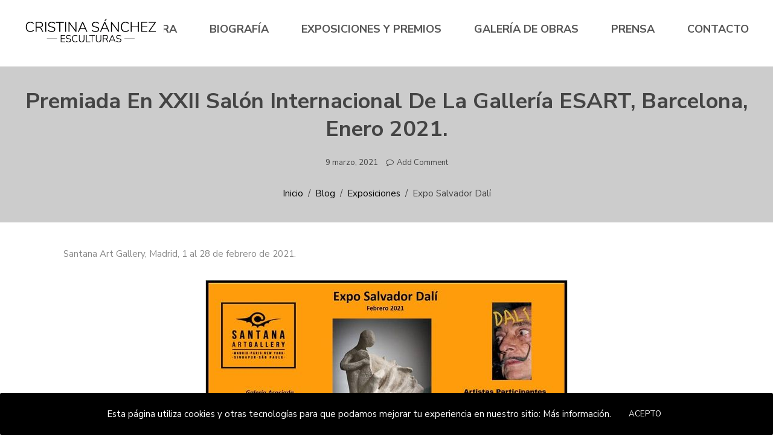

--- FILE ---
content_type: text/html; charset=UTF-8
request_url: https://cristinasanchezesculturas.es/expo-salvador-dali/
body_size: 50021
content:
<!DOCTYPE html>
<html lang="es" prefix="og: http://ogp.me/ns#">
    <head>        
        <meta charset="UTF-8">   
        <meta name="viewport" content="width=device-width, initial-scale=1.0, maximum-scale=1.0, user-scalable=no" /><title>Expo Salvador Dalí - Cristina Sanchez Escultora</title>

<!-- This site is optimized with the Yoast SEO plugin v11.0 - https://yoast.com/wordpress/plugins/seo/ -->
<link rel="canonical" href="https://cristinasanchezesculturas.es/expo-salvador-dali/" />
<meta property="og:locale" content="es_ES" />
<meta property="og:type" content="article" />
<meta property="og:title" content="Expo Salvador Dalí - Cristina Sanchez Escultora" />
<meta property="og:url" content="https://cristinasanchezesculturas.es/expo-salvador-dali/" />
<meta property="og:site_name" content="Cristina Sanchez Escultora" />
<meta property="article:tag" content="exposición" />
<meta property="article:section" content="Exposiciones" />
<meta property="article:published_time" content="2021-03-09T11:34:27+00:00" />
<meta property="article:modified_time" content="2021-03-09T14:48:36+00:00" />
<meta property="og:updated_time" content="2021-03-09T14:48:36+00:00" />
<meta name="twitter:card" content="summary_large_image" />
<meta name="twitter:title" content="Expo Salvador Dalí - Cristina Sanchez Escultora" />
<script type='application/ld+json' class='yoast-schema-graph yoast-schema-graph--main'>{"@context":"https://schema.org","@graph":[{"@type":"WebSite","@id":"https://cristinasanchezesculturas.es/#website","url":"https://cristinasanchezesculturas.es/","name":"Cristina Sanchez Escultora","publisher":{"@id":"https://cristinasanchezesculturas.es/#person"},"potentialAction":{"@type":"SearchAction","target":"https://cristinasanchezesculturas.es/?s={search_term_string}","query-input":"required name=search_term_string"}},{"@type":"WebPage","@id":"https://cristinasanchezesculturas.es/expo-salvador-dali/#webpage","url":"https://cristinasanchezesculturas.es/expo-salvador-dali/","inLanguage":"es","name":"Expo Salvador Dal\u00ed - Cristina Sanchez Escultora","isPartOf":{"@id":"https://cristinasanchezesculturas.es/#website"},"datePublished":"2021-03-09T11:34:27+00:00","dateModified":"2021-03-09T14:48:36+00:00"},{"@type":"Article","@id":"https://cristinasanchezesculturas.es/expo-salvador-dali/#article","isPartOf":{"@id":"https://cristinasanchezesculturas.es/expo-salvador-dali/#webpage"},"author":{"@id":"https://cristinasanchezesculturas.es/author/produccionvisualpublinet-com/#author","name":"produccion@visualpublinet.com"},"publisher":{"@id":"https://cristinasanchezesculturas.es/#person"},"headline":"Expo Salvador Dal\u00ed","datePublished":"2021-03-09T11:34:27+00:00","dateModified":"2021-03-09T14:48:36+00:00","commentCount":0,"mainEntityOfPage":"https://cristinasanchezesculturas.es/expo-salvador-dali/#webpage","keywords":"exposici\u00f3n","articleSection":"Exposiciones"},{"@type":"Person","@id":"https://cristinasanchezesculturas.es/author/produccionvisualpublinet-com/#author","name":"produccion@visualpublinet.com","image":{"@type":"ImageObject","@id":"https://cristinasanchezesculturas.es/#personlogo","url":"https://secure.gravatar.com/avatar/f8e37661ecf23489bf1e65088ca5cfbd?s=96&d=mm&r=g","caption":"produccion@visualpublinet.com"},"sameAs":[]}]}</script>
<!-- / Yoast SEO plugin. -->

<link rel='dns-prefetch' href='//www.google.com' />
<link rel='dns-prefetch' href='//fonts.googleapis.com' />
<link rel='dns-prefetch' href='//s.w.org' />
<link rel="alternate" type="application/rss+xml" title="Cristina Sanchez Escultora &raquo; Feed" href="https://cristinasanchezesculturas.es/feed/" />
<link rel="alternate" type="application/rss+xml" title="Cristina Sanchez Escultora &raquo; RSS de los comentarios" href="https://cristinasanchezesculturas.es/comments/feed/" />
<link rel="alternate" type="application/rss+xml" title="Cristina Sanchez Escultora &raquo; Expo Salvador Dalí RSS de los comentarios" href="https://cristinasanchezesculturas.es/expo-salvador-dali/feed/" />
		<script type="text/javascript">
			window._wpemojiSettings = {"baseUrl":"https:\/\/s.w.org\/images\/core\/emoji\/11.2.0\/72x72\/","ext":".png","svgUrl":"https:\/\/s.w.org\/images\/core\/emoji\/11.2.0\/svg\/","svgExt":".svg","source":{"concatemoji":"https:\/\/cristinasanchezesculturas.es\/wp-includes\/js\/wp-emoji-release.min.js?ver=5.1.19"}};
			!function(e,a,t){var n,r,o,i=a.createElement("canvas"),p=i.getContext&&i.getContext("2d");function s(e,t){var a=String.fromCharCode;p.clearRect(0,0,i.width,i.height),p.fillText(a.apply(this,e),0,0);e=i.toDataURL();return p.clearRect(0,0,i.width,i.height),p.fillText(a.apply(this,t),0,0),e===i.toDataURL()}function c(e){var t=a.createElement("script");t.src=e,t.defer=t.type="text/javascript",a.getElementsByTagName("head")[0].appendChild(t)}for(o=Array("flag","emoji"),t.supports={everything:!0,everythingExceptFlag:!0},r=0;r<o.length;r++)t.supports[o[r]]=function(e){if(!p||!p.fillText)return!1;switch(p.textBaseline="top",p.font="600 32px Arial",e){case"flag":return s([55356,56826,55356,56819],[55356,56826,8203,55356,56819])?!1:!s([55356,57332,56128,56423,56128,56418,56128,56421,56128,56430,56128,56423,56128,56447],[55356,57332,8203,56128,56423,8203,56128,56418,8203,56128,56421,8203,56128,56430,8203,56128,56423,8203,56128,56447]);case"emoji":return!s([55358,56760,9792,65039],[55358,56760,8203,9792,65039])}return!1}(o[r]),t.supports.everything=t.supports.everything&&t.supports[o[r]],"flag"!==o[r]&&(t.supports.everythingExceptFlag=t.supports.everythingExceptFlag&&t.supports[o[r]]);t.supports.everythingExceptFlag=t.supports.everythingExceptFlag&&!t.supports.flag,t.DOMReady=!1,t.readyCallback=function(){t.DOMReady=!0},t.supports.everything||(n=function(){t.readyCallback()},a.addEventListener?(a.addEventListener("DOMContentLoaded",n,!1),e.addEventListener("load",n,!1)):(e.attachEvent("onload",n),a.attachEvent("onreadystatechange",function(){"complete"===a.readyState&&t.readyCallback()})),(n=t.source||{}).concatemoji?c(n.concatemoji):n.wpemoji&&n.twemoji&&(c(n.twemoji),c(n.wpemoji)))}(window,document,window._wpemojiSettings);
		</script>
		<style type="text/css">
img.wp-smiley,
img.emoji {
	display: inline !important;
	border: none !important;
	box-shadow: none !important;
	height: 1em !important;
	width: 1em !important;
	margin: 0 .07em !important;
	vertical-align: -0.1em !important;
	background: none !important;
	padding: 0 !important;
}
</style>
	<link rel='stylesheet' id='wp-block-library-css'  href='https://cristinasanchezesculturas.es/wp-includes/css/dist/block-library/style.min.css?ver=5.1.19' type='text/css' media='all' />
<link rel='stylesheet' id='cookie-consent-style-css'  href='https://cristinasanchezesculturas.es/wp-content/plugins/click-datos-lopd/assets/css/style.css?ver=5.1.19' type='text/css' media='all' />
<link rel='stylesheet' id='rs-plugin-settings-css'  href='https://cristinasanchezesculturas.es/wp-content/plugins/revslider/public/assets/css/settings.css?ver=5.4.8.1' type='text/css' media='all' />
<style id='rs-plugin-settings-inline-css' type='text/css'>
#rs-demo-id {}
</style>
<link rel='stylesheet' id='wyde-animations-css'  href='https://cristinasanchezesculturas.es/wp-content/plugins/wyde-core/shortcodes/css/animation.css?ver=3.7.8' type='text/css' media='all' />
<link rel='stylesheet' id='wyde-font-awesome-css'  href='https://cristinasanchezesculturas.es/wp-content/plugins/wyde-core/assets/css/font-awesome.min.css?ver=4.6.3' type='text/css' media='all' />
<link rel='stylesheet' id='aoraki-main-css'  href='https://cristinasanchezesculturas.es/wp-content/themes/aoraki/css/main.css?ver=1.0' type='text/css' media='all' />
<link rel='stylesheet' id='aoraki-shortcodes-css'  href='https://cristinasanchezesculturas.es/wp-content/themes/aoraki/css/shortcodes.css?ver=1.0' type='text/css' media='all' />
<link rel='stylesheet' id='aoraki-css'  href='https://cristinasanchezesculturas.es/wp-content/themes/aoraki-child-theme/style.css?ver=1.0' type='text/css' media='all' />
<link rel='stylesheet' id='aoraki-icons-css'  href='https://cristinasanchezesculturas.es/wp-content/themes/aoraki/css/icons.css?ver=1.0' type='text/css' media='all' />
<link rel='stylesheet' id='lightcase-css'  href='https://cristinasanchezesculturas.es/wp-content/themes/aoraki/css/lightcase.css?ver=1.0' type='text/css' media='all' />
<link rel='stylesheet' id='style-css'  href='https://cristinasanchezesculturas.es/wp-content/plugins/simple-google-recaptcha--/style.css?v=2.9&#038;ver=5.1.19' type='text/css' media='all' />
<link rel='stylesheet' id='js_composer_front-css'  href='https://cristinasanchezesculturas.es/wp-content/plugins/js_composer/assets/css/js_composer.min.css?ver=5.6' type='text/css' media='all' />
<link rel='stylesheet' id='redux-google-fonts-aoraki_options-css'  href='https://fonts.googleapis.com/css?family=Nunito+Sans%3A200%2C300%2C400%2C600%2C700%2C800%2C900%2C200italic%2C300italic%2C400italic%2C600italic%2C700italic%2C800italic%2C900italic&#038;ver=1561549211' type='text/css' media='all' />
<script type='text/javascript' src='https://cristinasanchezesculturas.es/wp-includes/js/jquery/jquery.js?ver=1.12.4'></script>
<script type='text/javascript' src='https://cristinasanchezesculturas.es/wp-includes/js/jquery/jquery-migrate.min.js?ver=1.4.1'></script>
<script type='text/javascript' src='https://cristinasanchezesculturas.es/wp-content/plugins/revslider/public/assets/js/jquery.themepunch.tools.min.js?ver=5.4.8.1'></script>
<script type='text/javascript' src='https://cristinasanchezesculturas.es/wp-content/plugins/revslider/public/assets/js/jquery.themepunch.revolution.min.js?ver=5.4.8.1'></script>
<script type='text/javascript' src='https://cristinasanchezesculturas.es/wp-content/plugins/wyde-core/assets/js/modernizr.js'></script>
<script type='text/javascript'>
/* <![CDATA[ */
var sgr_recaptcha = {"site_key":"6LdavKoUAAAAADoydfcVaZrazkvg9QabvzNeA8WJ"};
/* ]]> */
</script>
<script type='text/javascript' src='https://cristinasanchezesculturas.es/wp-content/plugins/simple-google-recaptcha--/main.js?v=2.9&#038;ver=5.1.19'></script>
<script type='text/javascript' src='https://www.google.com/recaptcha/api.js?hl=es_ES&#038;onload=sgr&#038;render=explicit&#038;ver=5.1.19'></script>
<link rel='https://api.w.org/' href='https://cristinasanchezesculturas.es/wp-json/' />
<link rel="EditURI" type="application/rsd+xml" title="RSD" href="https://cristinasanchezesculturas.es/xmlrpc.php?rsd" />
<link rel="wlwmanifest" type="application/wlwmanifest+xml" href="https://cristinasanchezesculturas.es/wp-includes/wlwmanifest.xml" /> 
<meta name="generator" content="WordPress 5.1.19" />
<link rel='shortlink' href='https://cristinasanchezesculturas.es/?p=15574' />
<link rel="alternate" type="application/json+oembed" href="https://cristinasanchezesculturas.es/wp-json/oembed/1.0/embed?url=https%3A%2F%2Fcristinasanchezesculturas.es%2Fexpo-salvador-dali%2F" />
<link rel="alternate" type="text/xml+oembed" href="https://cristinasanchezesculturas.es/wp-json/oembed/1.0/embed?url=https%3A%2F%2Fcristinasanchezesculturas.es%2Fexpo-salvador-dali%2F&#038;format=xml" />
<style id="cdlopd-css" type="text/css" media="screen">
				#catapult-cookie-bar {
					box-sizing: border-box;
					max-height: 0;
					opacity: 0;
					z-index: 99999;
					overflow: hidden;
					color: #ffffff;
					position: fixed;
					left: 0;
					bottom: 0;
					width: 100%;
					background-color: #000000;
				}
				#catapult-cookie-bar a {
					color: #ffffff;
				}
				#catapult-cookie-bar .x_close span {
					background-color: #ffffff;
				}
				button#catapultCookie {
					background:Acepto;
					color: #ffffff;
					border: 0; padding: 6px 9px; border-radius: 3px;
				}
				#catapult-cookie-bar h3 {
					color: #ffffff;
				}
				.has-cookie-bar #catapult-cookie-bar {
					opacity: 1;
					max-height: 999px;
					min-height: 30px;
				}</style><!--[if lte IE 9]><link rel="stylesheet" type="text/css" href="https://cristinasanchezesculturas.es/wp-content/plugins/js_composer/assets/css/vc_lte_ie9.min.css" media="screen"><![endif]--><meta name="generator" content="Visual Composer 5.6"/>
<meta name="generator" content="Powered by Slider Revolution 5.4.8.1 - responsive, Mobile-Friendly Slider Plugin for WordPress with comfortable drag and drop interface." />
<script type="text/javascript">function setREVStartSize(e){									
						try{ e.c=jQuery(e.c);var i=jQuery(window).width(),t=9999,r=0,n=0,l=0,f=0,s=0,h=0;
							if(e.responsiveLevels&&(jQuery.each(e.responsiveLevels,function(e,f){f>i&&(t=r=f,l=e),i>f&&f>r&&(r=f,n=e)}),t>r&&(l=n)),f=e.gridheight[l]||e.gridheight[0]||e.gridheight,s=e.gridwidth[l]||e.gridwidth[0]||e.gridwidth,h=i/s,h=h>1?1:h,f=Math.round(h*f),"fullscreen"==e.sliderLayout){var u=(e.c.width(),jQuery(window).height());if(void 0!=e.fullScreenOffsetContainer){var c=e.fullScreenOffsetContainer.split(",");if (c) jQuery.each(c,function(e,i){u=jQuery(i).length>0?u-jQuery(i).outerHeight(!0):u}),e.fullScreenOffset.split("%").length>1&&void 0!=e.fullScreenOffset&&e.fullScreenOffset.length>0?u-=jQuery(window).height()*parseInt(e.fullScreenOffset,0)/100:void 0!=e.fullScreenOffset&&e.fullScreenOffset.length>0&&(u-=parseInt(e.fullScreenOffset,0))}f=u}else void 0!=e.minHeight&&f<e.minHeight&&(f=e.minHeight);e.c.closest(".rev_slider_wrapper").css({height:f})					
						}catch(d){console.log("Failure at Presize of Slider:"+d)}						
					};</script>
<style type="text/css" title="dynamic-css" class="options-output">.single-post #content{background-size:cover;background-position:center center;}.archive.category #content, .archive.author #content, .archive.date #content{background-size:cover;background-position:center center;}body{font-family:"Nunito Sans",Arial, Helvetica, sans-serif;font-weight:normal;}#top-nav > ul, #top-nav > ul > li > a, .center-nav #top-nav > ul, .center-nav #top-nav > ul > li > a, .live-search-form input{font-family:"Nunito Sans",Arial, Helvetica, sans-serif;font-weight:700;}.side-nav #vertical-nav > ul, .side-nav #vertical-nav > ul > li > a, #side-menu .ex-menu li a{font-family:"Nunito Sans",Arial, Helvetica, sans-serif;letter-spacing:2px;font-weight:400;font-size:18px;}.w-button, .w-link-button, .w-ghost-button, a.button, button, .w-showmore .w-next, input[type="submit"], input[type="button"], input[type="reset"]{font-family:"Nunito Sans",Arial, Helvetica, sans-serif;font-weight:normal;}h1{font-family:"Nunito Sans",Arial, Helvetica, sans-serif;font-weight:700;}h2{font-family:"Nunito Sans",Arial, Helvetica, sans-serif;font-weight:700;}h3{font-family:"Nunito Sans",Arial, Helvetica, sans-serif;font-weight:700;}h4,.w-heading.heading-4 .w-wrapper > span,.w-heading .subheading,.w-heading.heading-5 .heading-title,.w-heading.heading-6 .heading-title{font-family:"Nunito Sans",Arial, Helvetica, sans-serif;font-weight:700;font-style:normal;}h5,blockquote,.format-quote .entry-title,.post .post-date strong,.w-blog-posts .post-external-link a{font-family:"Nunito Sans",Arial, Helvetica, sans-serif;font-weight:400;font-style:normal;}.w-separator .w-text,.w-donut-chart span,.related-posts li h4,.post-nav h4,.title-wrapper .subtitle{font-family:"Nunito Sans",Arial, Helvetica, sans-serif;}</style><style type="text/css" data-name="aoraki-color-scheme">a,
#header #top-nav li:hover > a,
#header #top-nav li.current-menu-ancestor > a,
#header #top-nav li.current-menu-parent > a,
#header #top-nav li.current-menu-item > a,
#header #top-nav li.current_page_parent > a,
#header #top-nav li.current_page_ancestor > a,
#header #top-nav li.current_page_item > a,
#header #top-bar .menu-item a:hover,
#header #top-bar .social-icons > li a:hover,
#header #top-bar .contact-info li i,
.vertical-menu li.back-to-parent:hover > span,
.vertical-menu li:hover > a,
.vertical-menu .current-menu-ancestor > a,
.vertical-menu .current-menu-item > a,
.w-dark #full-nav .vertical-menu li.back-to-parent:hover > span,
.w-dark #full-nav .vertical-menu li:hover > a,
.w-dark #full-nav .vertical-menu .current-menu-ancestor > a,
.w-dark #full-nav .vertical-menu .current-menu-item > a,
#side-menu li:hover > a,
.w-light .sliding-remove-button:hover,
#slidingbar .social-icons > li a:hover,
.dropcap,
blockquote:before,
.highlight,
button:hover,
input[type="submit"]:hover, 
input[type="button"]:hover,
.w-link-button.none,
.w-link-button.outline,
.w-link-button:not(.none):hover,
.w-link-button:not(.none):active,
.w-link-button.outline.w-with-icon:hover,
.w-accordion .active .acd-header,
.w-accordion .active:hover .acd-header,
.w-text-light .w-accordion .active .acd-header,
.w-text-light .w-accordion .active:hover .acd-header,
.w-toggle.active > h3,
.w-text-light .w-toggle.active > h3,
.w-testimonial:before,
.w-testimonials-slider .owl-nav > button,
.w-testimonials-slider .owl-nav > button:hover,
.w-team-slider .member-name h4,
.w-info-box .w-icon,
.w-pricing-box,
.w-blog-posts .entry-title a:hover,
.post-meta a:hover,
.w-blog-posts .post:not(.format-quote) .post-share a:hover,
.w-blog-posts .post.format-quote .entry-title:before,
.format-quote .post-detail .entry-title:before,
.post .meta-date a strong,
.post-nav > div:hover h4 a,
.post-nav > div:hover > a,
.w-showmore .w-next:hover,
.widget a:hover,
.related-posts li:hover h4 a,
.w-heading:not(.heading-3):not(.heading-7):not(.heading-8):not(.heading-10):not(.heading-11) .heading-title,
.w-photoset .w-item figcaption h3:hover a,
.w-blog-posts .no-cover.format-audio .post-media-icon,
.w-blog-posts .no-cover.format-video .post-media-icon,
.meta-date a strong,
.header-title .subtitle,
.header-title .title strong,
.member-content .member-meta,
.w-counter-box,
.w-text-block ul > li:before,
.widget_shopping_cart .total .amount,
.woocommerce-message:before, 
.woocommerce-info:before, 
.stars a:hover,
.products .w-item .price,
.woocommerce button.button:hover, 
.woocommerce .buttons .button:hover, 
.wc-proceed-to-checkout .button:hover, 
.my_account_orders a.button:hover, 
.add_to_cart_inline .button:hover,
.order-total .amount,
.summary .single_variation .price ins .amount
{
    color:#000000;
}

.dropdown-nav ul ul,
.header-title.w-size-m .title:after,
.w-icon-tabs .w-tabs-nav li.active a,
.sliding-remove-button:hover,
code,
.w-icon-tabs.w-tabs .w-tabs-nav li.active,
.loader-border,
.loader-timer > div,
.sandglass-line,
.sandglass-bottom,
.sandglass-top,
.loader-drip:after,
.w-blog-posts .w-item > .post.sticky,
.variation,
.shop_table .quantity input:focus,
.shop_table .quantity input:hover,
.w-showmore .w-next:hover:after 
{
    border-color:#000000;
}

.w-link-button:not(.none),
.w-link-button:not(.none):not(.w-with-icon).outline:hover,
.w-link-button:not(.none).outline:active,
.w-counter-box .counter-title span,
.w-accordion .acd-header:after,
.w-toggle > h3:after,
.w-tabs .w-tabs-nav li.active,
.w-tour .w-tabs-nav li.active,
.w-testimonials-slider .w-border,
.w-pricing-box .box-button,
.w-blog-posts.w-masonry .meta-category a,
.post .post-date,
.post .post-date:after,
.w-heading.heading-7 h2:before,
.w-heading.heading-7 h2:after,
.w-heading.heading-10:after,
#header .mobile-nav-icon > .menu-icon,
#header .mobile-nav-icon > .menu-icon:before,
#header .mobile-nav-icon > .menu-icon:after,
.full-nav-icon:hover > .menu-icon,
.full-nav-icon:hover > .menu-icon:before,
.full-nav-icon:hover > .menu-icon:after,
#toplink-button .border:before,
.w-twitter .profile-image img,
#wp-calendar tbody td#today:hover,
.meta-edit .post-edit-link:hover,
.comment-edit-link:hover,
.comment-reply-link,
#cancel-comment-reply-link:hover,
#preloader.loader-6,
.loader-inner,
.loader-timer > div:before,
.loader-timer > div:after, 
.loader-blobs .blob,
.loader-drip:before,
.cart-items,
.w-effect-zoomIn figure:hover,
.w-effect-zoomInFade figure:hover,
.widget_price_filter .ui-slider .ui-slider-range,
.widget_price_filter .ui-slider .ui-slider-handle,
.onsale
{
    background-color:#000000;
}

.w-ghost-button,
.w-link-button,
.pagination > span > a:hover,
.pagination ul li:hover a
{
    color:#000000;
    border-color:#000000;
}

button,
.w-button,
input[type="submit"],
input[type="button"],
:not(:required) input[type="checkbox"]:checked, 
:not(:required) input[type="radio"]:checked,
.w-icon-tabs .w-tabs-nav li.active,
.pagination ul li span.current,
.w-info-box.w-circle .w-icon,
.comments-nav a:hover,
.loader-square-spin > div,
.ball-pulse > div,
.woocommerce button.button, 
.woocommerce .buttons .button, 
.wc-proceed-to-checkout .button, 
.my_account_orders a.button, 
.add_to_cart_inline .button
{
    border-color:#000000;
    background-color:#000000;
}

.single-product .woocommerce-tabs ul.tabs li.active {
    box-shadow: 0 1px 0 #000000;
}

.loader-circle{
    box-shadow: inset 0 0 0 3px #000000;
}

.loader-line-mask .loader-line
{
    box-shadow: inset 0 0 0 4px #000000;
}

.loader-rect{
    stroke: #000000;
}</style><link rel="icon" href="https://cristinasanchezesculturas.es/wp-content/uploads/2019/05/favicon2.png" sizes="32x32" />
<link rel="icon" href="https://cristinasanchezesculturas.es/wp-content/uploads/2019/05/favicon2.png" sizes="192x192" />
<link rel="apple-touch-icon-precomposed" href="https://cristinasanchezesculturas.es/wp-content/uploads/2019/05/favicon2.png" />
<meta name="msapplication-TileImage" content="https://cristinasanchezesculturas.es/wp-content/uploads/2019/05/favicon2.png" />

<!-- Global site tag (gtag.js) - Google Analytics -->
<script async src="https://www.googletagmanager.com/gtag/js?id=UA-140518365-1"></script>
<script>
  window.dataLayer = window.dataLayer || [];
  function gtag(){dataLayer.push(arguments);}
  gtag('js', new Date());

  gtag('config', 'UA-140518365-1');
</script>
    </head>
    <body class="post-template-default single single-post postid-15574 single-format-standard  classic-nav">        
                        
        <header id="header" class="has-top-bar">
    <div class="header-menu w-light w-sticky w-full w-text-dark">       
        <div id="top-bar">
        <div class="container">
                        <div class="top-bar-left">
                    <ul class="contact-info">        
        <li id="menu-item-10898" class="menu-item menu-item-type-custom menu-item-object-custom menu-item-10898"><a href="mailto:cristina@cristinasanchezesculturas.es"><i class="fa fa-envelope-o"></i>cristina@cristinasanchezesculturas.es</a></li>
    </ul>
                </div>
                                    <div class="top-bar-right">
                <ul class="social-icons"><li><a href="https://www.facebook.com/CristinaSanchezEsculturas/" target="_blank" title="Facebook"><i class="aoraki-icon-facebook"></i></a></li></ul>            </div>
                    </div>
    </div>
        <div class="container">       
        <span class="mobile-nav-icon">
            <i class="menu-icon"></i>
        </span>
            <span id="header-logo">  
        <a href="https://cristinasanchezesculturas.es">
                        <img class="dark-logo" src="https://cristinasanchezesculturas.es/wp-content/uploads/2019/05/Logotipo_blanco.png" width="229" height="90" alt="Cristina Sanchez Escultora" />
            
                        <img class="dark-sticky" src="https://cristinasanchezesculturas.es/wp-content/uploads/2019/05/Logotipo_blanco.png" width="229" height="90" alt="Cristina Sanchez Escultora" />
            
                        <img class="light-logo" src="https://cristinasanchezesculturas.es/wp-content/uploads/2019/05/Logotipo_negro.png" width="228" height="85" alt="Cristina Sanchez Escultora" />
            
                        <img class="light-sticky" src="https://cristinasanchezesculturas.es/wp-content/uploads/2019/05/Logotipo_blanco.png" width="229" height="90" alt="Cristina Sanchez Escultora" />
                    </a>
    </span>
            <nav id="top-nav" class="dropdown-nav">
            <ul class="top-menu">
                <li id="menu-item-10763" class="menu-item menu-item-type-custom menu-item-object-custom menu-item-10763"><a href="https://cristinasanchezesculturas.es/mi-obra/">Mi Obra</a></li>
<li id="menu-item-10804" class="menu-item menu-item-type-custom menu-item-object-custom menu-item-10804"><a href="https://cristinasanchezesculturas.es/biografia/">Biografía</a></li>
<li id="menu-item-12670" class="menu-item menu-item-type-custom menu-item-object-custom menu-item-12670"><a href="https://cristinasanchezesculturas.es/exposiciones-y-premios/">Exposiciones y premios</a></li>
<li id="menu-item-12671" class="menu-item menu-item-type-custom menu-item-object-custom menu-item-12671"><a href="https://cristinasanchezesculturas.es/galeria-de-obras/">Galería de Obras</a></li>
<li id="menu-item-14618" class="menu-item menu-item-type-custom menu-item-object-custom menu-item-14618"><a href="/prensa/">Prensa</a></li>
<li id="menu-item-12837" class="menu-item menu-item-type-custom menu-item-object-custom menu-item-12837"><a href="https://cristinasanchezesculturas.es/contacto/">Contacto</a></li>
    
            </ul>
                    </nav>        
    </div>
</div>       
            <div class="header-space w-light"></div>
          
    <div class="header-title text-center w-size-s w-full" style="color:#444444" data-effect="fadeOut">
            <div class="header-background">
                <div class="bg-wrapper bg-image" style="background-color:#cccccc"></div>    
                    </div>
     
            
    <div class="container">
                                <h1 class="title entry-title">Premiada en XXII Salón Internacional de la Gallería ESART, Barcelona, enero 2021.</h1>             
          
        <div class="post-meta">
        <span class="meta-date">
        <a href="https://cristinasanchezesculturas.es/2021/03/09/">
            <time class="entry-date published" datetime="2021-03-09T12:34:27+01:00">9 marzo, 2021</time><time class="updated" datetime="2021-03-09T15:48:36+01:00">9 marzo, 2021</time>        </a>
    </span>
                  
        <span class="meta-comment"><a href="https://cristinasanchezesculturas.es/expo-salvador-dali/#respond"><i class="w-comment-empty"></i>Add Comment</a></span>
             
    </div>	
<div class="w-breadcrumb">
<div class="w-wrapper" xmlns:v="http://rdf.data-vocabulary.org/#"><span typeof="v:Breadcrumb"><a href="https://cristinasanchezesculturas.es/" rel="v:url" property="v:title">Inicio</a><span class="w-breadcrumb-sep">/</span><span rel="v:child" typeof="v:Breadcrumb"><a href="https://cristinasanchezesculturas.es/blog/" rel="v:url" property="v:title">Blog</a><span class="w-breadcrumb-sep">/</span><span rel="v:child" typeof="v:Breadcrumb"><a href="https://cristinasanchezesculturas.es/category/exposiciones/" rel="v:url" property="v:title">Exposiciones</a><span class="w-breadcrumb-sep">/</span><span class="w-breadcrumb-current">Expo Salvador Dalí</span></span></span></span></div></div>          
    </div>
</div>     </header> 
        <aside id="side-nav" class="w-text-light">    
        <div class="bg-wrapper bg-image" style="background-color:#ffffff"></div>
        <div class="bg-overlay" style="background-color: #000000;opacity:0.9;"></div>
        
    <div id="side-nav-logo">
                <a href="https://cristinasanchezesculturas.es">
            <img class="side-logo" src="https://cristinasanchezesculturas.es/wp-content/uploads/2019/05/logo_cristina_sanchez.png" width="253" height="70" alt="Cristina Sanchez Escultora" />           
        </a>
            </div>
    <nav id="side-menu">
        <div id="vertical-nav">
        <ul class="vertical-menu">
        <li class="menu-item menu-item-type-custom menu-item-object-custom menu-item-10763"><a href="https://cristinasanchezesculturas.es/mi-obra/">Mi Obra</a></li>
<li class="menu-item menu-item-type-custom menu-item-object-custom menu-item-10804"><a href="https://cristinasanchezesculturas.es/biografia/">Biografía</a></li>
<li class="menu-item menu-item-type-custom menu-item-object-custom menu-item-12670"><a href="https://cristinasanchezesculturas.es/exposiciones-y-premios/">Exposiciones y premios</a></li>
<li class="menu-item menu-item-type-custom menu-item-object-custom menu-item-12671"><a href="https://cristinasanchezesculturas.es/galeria-de-obras/">Galería de Obras</a></li>
<li class="menu-item menu-item-type-custom menu-item-object-custom menu-item-14618"><a href="/prensa/">Prensa</a></li>
<li class="menu-item menu-item-type-custom menu-item-object-custom menu-item-12837"><a href="https://cristinasanchezesculturas.es/contacto/">Contacto</a></li>
        </ul>
        </div>            
        <ul class="ex-menu">
                                            </ul>
    </nav>
    <div id="side-widget-menu">            
            <ul class="contact-info">        
        <li class="menu-item menu-item-type-custom menu-item-object-custom menu-item-10898"><a href="mailto:cristina@cristinasanchezesculturas.es"><i class="fa fa-envelope-o"></i>cristina@cristinasanchezesculturas.es</a></li>
    </ul>
    <ul class="social-icons"><li><a href="https://www.facebook.com/CristinaSanchezEsculturas/" target="_blank" title="Facebook"><i class="aoraki-icon-facebook"></i></a></li></ul>    </div> 
</aside><div id="page-overlay"></div><div id="live-search" class="w-light">
    <div class="container">
        <form id="live-search-form" class="live-search-form clear" action="https://cristinasanchezesculturas.es" method="get" data-post-types="page,post,wyde_portfolio" data-suggestions="5">        	
            <input type="text" name="s" id="wyde-search-keyword" value="" placeholder="Start Typing..." />
            <a href="#" class="fullscreen-remove-button"><i class="aoraki-icon-cancel"></i></a>
        </form>
    </div>
</div>        <div id="content">    
                <div class="main-content no-sidebar">  
         
        <div class="page-content container">              
                        <div class="w-main col-12">
                <div class="col-inner container">                                       
                    <article id="post-15574" class="post-detail clear post-15574 post type-post status-publish format-standard hentry category-exposiciones tag-exposicion">
            
        <div class="entry-content">
    <section class="w-section">
<div class="row"><div class="col col-12">
    <div class="col-inner"><div class="w-text-block">
    <p>Santana Art Gallery, Madrid, 1 al 28 de febrero de 2021.</p>
</div><div class="w-empty-space" style="height:30px"></div></div></div></div></section><section class="w-section">
<div class="row"><div class="col col-2">
    <div class="col-inner"></div></div><div class="col col-8">
    <div class="col-inner"><div class="w-image text-center">
            <img width="600" height="508" src="https://cristinasanchezesculturas.es/wp-content/uploads/2021/03/SANTANA-FEBRERO-CARTEL.jpg" class="attachment-large size-large" alt="" srcset="https://cristinasanchezesculturas.es/wp-content/uploads/2021/03/SANTANA-FEBRERO-CARTEL.jpg 600w, https://cristinasanchezesculturas.es/wp-content/uploads/2021/03/SANTANA-FEBRERO-CARTEL-300x254.jpg 300w" sizes="(max-width: 600px) 100vw, 600px" />    </div>
<div class="w-empty-space" style="height:15px"></div><div class="w-image text-center">
            <img width="600" height="509" src="https://cristinasanchezesculturas.es/wp-content/uploads/2021/03/Febrero-en-SANTANA-ART-GALLERY.jpg" class="attachment-large size-large" alt="" srcset="https://cristinasanchezesculturas.es/wp-content/uploads/2021/03/Febrero-en-SANTANA-ART-GALLERY.jpg 600w, https://cristinasanchezesculturas.es/wp-content/uploads/2021/03/Febrero-en-SANTANA-ART-GALLERY-300x255.jpg 300w" sizes="(max-width: 600px) 100vw, 600px" />    </div>
<div class="w-empty-space" style="height:30px"></div></div></div><div class="col col-2">
    <div class="col-inner"></div></div></div></section><section class="w-section">
<div class="row"><div class="col col-2">
    <div class="col-inner"></div></div><div class="col col-8">
    <div class="col-inner"><div class="w-image-gallery w-masonry w-masonry-1">
    <div class="w-view clear">
                    <div class="w-item w-w2 w-h2">
                        <a href="https://cristinasanchezesculturas.es/wp-content/uploads/2021/03/SANTANA-FEBRERO-13.jpg" data-rel="lightcase:gallery-78">
            <img width="892" height="960" src="https://cristinasanchezesculturas.es/wp-content/uploads/2021/03/SANTANA-FEBRERO-13-892x960.jpg" class="cover-image" alt="" /><div class="cover-image" style="background-image:url(https://cristinasanchezesculturas.es/wp-content/uploads/2021/03/SANTANA-FEBRERO-13-892x960.jpg);"></div>            </a>
        </div>
                    <div class="w-item">
                        <a href="https://cristinasanchezesculturas.es/wp-content/uploads/2021/03/SANTANA-FEBRERO-12.jpg" data-rel="lightcase:gallery-78">
            <img width="887" height="708" src="https://cristinasanchezesculturas.es/wp-content/uploads/2021/03/SANTANA-FEBRERO-12.jpg" class="cover-image" alt="" srcset="https://cristinasanchezesculturas.es/wp-content/uploads/2021/03/SANTANA-FEBRERO-12.jpg 887w, https://cristinasanchezesculturas.es/wp-content/uploads/2021/03/SANTANA-FEBRERO-12-300x239.jpg 300w, https://cristinasanchezesculturas.es/wp-content/uploads/2021/03/SANTANA-FEBRERO-12-768x613.jpg 768w, https://cristinasanchezesculturas.es/wp-content/uploads/2021/03/SANTANA-FEBRERO-12-640x511.jpg 640w" sizes="(max-width: 887px) 100vw, 887px" /><div class="cover-image" style="background-image:url(https://cristinasanchezesculturas.es/wp-content/uploads/2021/03/SANTANA-FEBRERO-12.jpg);"></div>            </a>
        </div>
                    <div class="w-item">
                        <a href="https://cristinasanchezesculturas.es/wp-content/uploads/2021/03/SANTANA-FEBRERO-11.jpg" data-rel="lightcase:gallery-78">
            <img width="526" height="526" src="https://cristinasanchezesculturas.es/wp-content/uploads/2021/03/SANTANA-FEBRERO-11.jpg" class="cover-image" alt="" srcset="https://cristinasanchezesculturas.es/wp-content/uploads/2021/03/SANTANA-FEBRERO-11.jpg 526w, https://cristinasanchezesculturas.es/wp-content/uploads/2021/03/SANTANA-FEBRERO-11-150x150.jpg 150w, https://cristinasanchezesculturas.es/wp-content/uploads/2021/03/SANTANA-FEBRERO-11-300x300.jpg 300w, https://cristinasanchezesculturas.es/wp-content/uploads/2021/03/SANTANA-FEBRERO-11-340x340.jpg 340w" sizes="(max-width: 526px) 100vw, 526px" /><div class="cover-image" style="background-image:url(https://cristinasanchezesculturas.es/wp-content/uploads/2021/03/SANTANA-FEBRERO-11.jpg);"></div>            </a>
        </div>
                    <div class="w-item w-w2 w-h2">
                        <a href="https://cristinasanchezesculturas.es/wp-content/uploads/2021/03/SANTANA-FEBRERO-10.jpg" data-rel="lightcase:gallery-78">
            <img width="526" height="526" src="https://cristinasanchezesculturas.es/wp-content/uploads/2021/03/SANTANA-FEBRERO-10.jpg" class="cover-image" alt="" srcset="https://cristinasanchezesculturas.es/wp-content/uploads/2021/03/SANTANA-FEBRERO-10.jpg 526w, https://cristinasanchezesculturas.es/wp-content/uploads/2021/03/SANTANA-FEBRERO-10-150x150.jpg 150w, https://cristinasanchezesculturas.es/wp-content/uploads/2021/03/SANTANA-FEBRERO-10-300x300.jpg 300w, https://cristinasanchezesculturas.es/wp-content/uploads/2021/03/SANTANA-FEBRERO-10-340x340.jpg 340w" sizes="(max-width: 526px) 100vw, 526px" /><div class="cover-image" style="background-image:url(https://cristinasanchezesculturas.es/wp-content/uploads/2021/03/SANTANA-FEBRERO-10.jpg);"></div>            </a>
        </div>
        </div>
</div></div></div><div class="col col-2">
    <div class="col-inner"></div></div></div></section>
    </div>
        <div class="post-footer row">
        <div class="col col-6">
                <div class="post-categories">
            <i class="aoraki-icon-folder-open"></i><a href="https://cristinasanchezesculturas.es/category/exposiciones/" rel="category tag">Exposiciones</a>        </div>  
        
        <div class="post-tags"><i class="aoraki-icon-tag"></i><a href="https://cristinasanchezesculturas.es/tag/exposicion/" rel="tag">exposición</a></div>        </div>
        <div class="col col-6">        
        <div class="post-share">
	<a href="https://www.facebook.com/sharer/sharer.php?u=https%3A%2F%2Fcristinasanchezesculturas.es%2Fexpo-salvador-dali%2F" target="_blank" class="share_link_aoraki_icon_facebook"><i class="aoraki-icon-facebook"></i></a><a href="https://twitter.com/intent/tweet?source=webclient&amp;url=https%3A%2F%2Fcristinasanchezesculturas.es%2Fexpo-salvador-dali%2F&amp;text=Expo+Salvador+Dal%C3%AD" target="_blank" class="share_link_aoraki_icon_twitter"><i class="aoraki-icon-twitter"></i></a><a href="https://plus.google.com/share?url=https%3A%2F%2Fcristinasanchezesculturas.es%2Fexpo-salvador-dali%2F" target="_blank" class="share_link_aoraki_icon_gplus"><i class="aoraki-icon-gplus"></i></a>	
</div> 
        </div>
    </div>    
</article>
<nav class="post-nav clear">
    <div class="prev-post">
    <a href="https://cristinasanchezesculturas.es/salon-internacional-de-la-galleria-esart/" rel="prev"></a><div class="post-link clear"><span><a href="https://cristinasanchezesculturas.es/salon-internacional-de-la-galleria-esart/" rel="prev"><span class="post-thumb post-icon-standard"></span></a></span><h4><a href="https://cristinasanchezesculturas.es/salon-internacional-de-la-galleria-esart/" rel="prev">Premiada en XXII Salón Internacional de la Gallería ESART, Barcelona, enero 2021.</a></h4></div>    </div>
    <div class="next-post">
    <a href="https://cristinasanchezesculturas.es/expo-vincent-van-gogh/" rel="next"></a><div class="post-link clear"><h4><a href="https://cristinasanchezesculturas.es/expo-vincent-van-gogh/" rel="next">Expo Vincent Van Gogh</a></h4><span><a href="https://cristinasanchezesculturas.es/expo-vincent-van-gogh/" rel="next"><span class="post-thumb post-icon-standard"></span></a></span></div>    </div>
        <div class="nav-home">
        <a href="https://cristinasanchezesculturas.es/blog/"><i class="aoraki-icon-list"></i></a>
    </div>
    </nav><div class="related-posts clear">
    <h2 class="widget-title">Noticias relacionadas</h2>
    <ul class="clear">
    	    <li class="five-cols">
           <span class="thumb">
            <a href="https://cristinasanchezesculturas.es/revistart-n-211-y-212-y-el-diario-el-progreso/" title="REVISTART N° 211 Y 212 y el diario El Progreso">
            <img src="https://cristinasanchezesculturas.es/wp-content/uploads/2019/05/Logotipo_blanco.png" alt="REVISTART N° 211 Y 212 y el diario El Progreso" />            </a>
            </span>
            <h4>
                <a href="https://cristinasanchezesculturas.es/revistart-n-211-y-212-y-el-diario-el-progreso/">REVISTART N° 211 Y 212 y el diario El Progreso</a>
            </h4>
            <span class="date">7 febrero, 2023</span>
		</li>
		    <li class="five-cols">
           <span class="thumb">
            <a href="https://cristinasanchezesculturas.es/xxiv-salon-internacional-galeria-esart-barcelona-de-enero-2023-obra-seleccionada-y-premiada-huecos/" title="XXIV Salón Internacional Galería Esart &#8211; «Huecos»">
            <img src="https://cristinasanchezesculturas.es/wp-content/uploads/2019/05/Logotipo_blanco.png" alt="XXIV Salón Internacional Galería Esart &#8211; «Huecos»" />            </a>
            </span>
            <h4>
                <a href="https://cristinasanchezesculturas.es/xxiv-salon-internacional-galeria-esart-barcelona-de-enero-2023-obra-seleccionada-y-premiada-huecos/">XXIV Salón Internacional Galería Esart &#8211; «Huecos»</a>
            </h4>
            <span class="date">7 febrero, 2023</span>
		</li>
		    <li class="five-cols">
           <span class="thumb">
            <a href="https://cristinasanchezesculturas.es/soledades-seleccionada-en-el-certamen-solo-arte/" title="«Soledades» &#8211; Seleccionada en el Certamen Solo Arte">
            <img src="https://cristinasanchezesculturas.es/wp-content/uploads/2019/05/Logotipo_blanco.png" alt="«Soledades» &#8211; Seleccionada en el Certamen Solo Arte" />            </a>
            </span>
            <h4>
                <a href="https://cristinasanchezesculturas.es/soledades-seleccionada-en-el-certamen-solo-arte/">«Soledades» &#8211; Seleccionada en el Certamen Solo Arte</a>
            </h4>
            <span class="date">7 febrero, 2023</span>
		</li>
		    <li class="five-cols">
           <span class="thumb">
            <a href="https://cristinasanchezesculturas.es/exposicion-colectiva-de-navidad-arga/" title="Exposición Colectiva de Navidad &#8211; ARGA">
            <img src="https://cristinasanchezesculturas.es/wp-content/uploads/2019/05/Logotipo_blanco.png" alt="Exposición Colectiva de Navidad &#8211; ARGA" />            </a>
            </span>
            <h4>
                <a href="https://cristinasanchezesculturas.es/exposicion-colectiva-de-navidad-arga/">Exposición Colectiva de Navidad &#8211; ARGA</a>
            </h4>
            <span class="date">7 febrero, 2023</span>
		</li>
		    <li class="five-cols">
           <span class="thumb">
            <a href="https://cristinasanchezesculturas.es/unidos-seleccionada-en-el-certamen-de-aepe/" title="«Unidos» Seleccionada en el Certamen de AEPE">
            <img src="https://cristinasanchezesculturas.es/wp-content/uploads/2019/05/Logotipo_blanco.png" alt="«Unidos» Seleccionada en el Certamen de AEPE" />            </a>
            </span>
            <h4>
                <a href="https://cristinasanchezesculturas.es/unidos-seleccionada-en-el-certamen-de-aepe/">«Unidos» Seleccionada en el Certamen de AEPE</a>
            </h4>
            <span class="date">7 febrero, 2023</span>
		</li>
	    </ul>
</div>
                    
                </div>
            </div>
                    </div>
            </div>    
        </div>
        <footer id="footer">
            <div id="footer-content">
            <div style="width:100%;text-align:center;background-color:#000;height:300px;padding:40px;">
<img class="aligncenter" src="https://cristinasanchezesculturas.es/wp-content/uploads/2019/05/logo_cristina_sanchez.png" alt="Cristina Sánchez esculturas" /><br>
<ul class="contact-info">        
        <li id="menu-item-10898" class="menu-item menu-item-type-custom menu-item-object-custom menu-item-10898"><a href="mailto:cristina@cristinasanchezesculturas.es" style="font-size:18px;color:#fff;"><i class="fa fa-envelope-o"></i>cristina@cristinasanchezesculturas.es</a></li>
    </ul>
<br>
<ul class="social-icons"><li><a href="https://www.facebook.com/CristinaSanchezEsculturas/" target="_blank" title="Facebook" rel="noopener noreferrer" style="font-size:24px;color:#fff;font-weight:bold;"><i class="aoraki-icon-facebook"></i></a></li></ul>
</div>        </div>
        <div id="footer-bottom" class="footer-v1" style="color:#000000;background-color:#ffffff">
    <div class="container">
                        <div id="footer-nav">      
                              
            <ul class="footer-menu">
                <li id="menu-item-13752" class="menu-item menu-item-type-post_type menu-item-object-page menu-item-13752"><a href="https://cristinasanchezesculturas.es/aviso-legal/">Aviso legal</a></li>
<li id="menu-item-13755" class="menu-item menu-item-type-post_type menu-item-object-page menu-item-13755"><a href="https://cristinasanchezesculturas.es/cookies/">Cookies</a></li>
<li id="menu-item-13758" class="menu-item menu-item-type-post_type menu-item-object-page menu-item-13758"><a href="https://cristinasanchezesculturas.es/politica-de-privacidad/">Política de privacidad</a></li>
<li id="menu-item-13764" class="menu-item menu-item-type-post_type menu-item-object-page menu-item-13764"><a href="https://cristinasanchezesculturas.es/diseno-web/">Diseño web</a></li>
            </ul>
                        
        </div>
                        <div id="footer-text">
                </div>
            </div>
        <div id="toplink-wrapper">
        <a href="#"><i class="aoraki-icon-up"></i></a>
    </div>
    </div>    </footer>
        <a id="toplink-button" href="#">
        <span class="border">
            <i class="aoraki-icon-up"></i>
        </span>
    </a>
            <script type='text/javascript'>
/* <![CDATA[ */
var cdlopd_vars = {"version":"1"};
/* ]]> */
</script>
<script type='text/javascript' src='https://cristinasanchezesculturas.es/wp-content/plugins/click-datos-lopd/assets/js/click-datos-lopd-js.js?ver=2.3.0'></script>
<script type='text/javascript'>
/* <![CDATA[ */
var wpcf7 = {"apiSettings":{"root":"https:\/\/cristinasanchezesculturas.es\/wp-json\/contact-form-7\/v1","namespace":"contact-form-7\/v1"}};
/* ]]> */
</script>
<script type='text/javascript' src='https://cristinasanchezesculturas.es/wp-content/plugins/contact-form-7/includes/js/scripts.js?ver=5.1.1'></script>
<script type='text/javascript' src='https://www.google.com/recaptcha/api.js?render=6LdavKoUAAAAADoydfcVaZrazkvg9QabvzNeA8WJ&#038;ver=3.0'></script>
<script type='text/javascript' src='https://cristinasanchezesculturas.es/wp-content/plugins/wyde-core/assets/js/wyde.js?ver=3.7.8'></script>
<script type='text/javascript'>
/* <![CDATA[ */
var wyde_shortcodes_settings = null;
/* ]]> */
</script>
<script type='text/javascript' src='https://cristinasanchezesculturas.es/wp-content/plugins/wyde-core/shortcodes/js/shortcodes.js?ver=3.7.8'></script>
<script type='text/javascript' src='https://cristinasanchezesculturas.es/wp-includes/js/jquery/ui/core.min.js?ver=1.11.4'></script>
<script type='text/javascript' src='https://cristinasanchezesculturas.es/wp-includes/js/jquery/ui/effect.min.js?ver=1.11.4'></script>
<script type='text/javascript' src='https://cristinasanchezesculturas.es/wp-content/themes/aoraki/js/plugins.js?ver=1.0'></script>
<script type='text/javascript'>
/* <![CDATA[ */
var wyde_page_settings = {"siteURL":"https:\/\/cristinasanchezesculturas.es","ajaxURL":"https:\/\/cristinasanchezesculturas.es\/wp-admin\/admin-ajax.php","ajax_search":"1","ajax_search_image":"1","ajax_search_author":"1","ajax_search_date":"1","smooth_scroll":"1"};
/* ]]> */
</script>
<script type='text/javascript' src='https://cristinasanchezesculturas.es/wp-content/themes/aoraki/js/main.js?ver=1.0'></script>
<script type='text/javascript' src='https://cristinasanchezesculturas.es/wp-content/themes/aoraki/js/shortcodes.js?ver=1.0'></script>
<script type='text/javascript' src='https://cristinasanchezesculturas.es/wp-includes/js/comment-reply.min.js?ver=5.1.19'></script>
<script type='text/javascript' src='https://cristinasanchezesculturas.es/wp-content/themes/aoraki/js/smoothscroll.js?ver=1.0'></script>
<script type='text/javascript' src='https://cristinasanchezesculturas.es/wp-includes/js/wp-embed.min.js?ver=5.1.19'></script>
<script type="text/javascript">
( function( grecaptcha, sitekey ) {

	var wpcf7recaptcha = {
		execute: function() {
			grecaptcha.execute(
				sitekey,
				{ action: 'homepage' }
			).then( function( token ) {
				var forms = document.getElementsByTagName( 'form' );

				for ( var i = 0; i < forms.length; i++ ) {
					var fields = forms[ i ].getElementsByTagName( 'input' );

					for ( var j = 0; j < fields.length; j++ ) {
						var field = fields[ j ];

						if ( 'g-recaptcha-response' === field.getAttribute( 'name' ) ) {
							field.setAttribute( 'value', token );
							break;
						}
					}
				}
			} );
		}
	};

	grecaptcha.ready( wpcf7recaptcha.execute );

	document.addEventListener( 'wpcf7submit', wpcf7recaptcha.execute, false );

} )( grecaptcha, '6LdavKoUAAAAADoydfcVaZrazkvg9QabvzNeA8WJ' );
</script>

                <script type="text/javascript">
                    jQuery(document).ready(function ($) {
                        if (catapultReadCookie('catAccCookies') || catapultReadCookie("catAccCookiesDeny") /*|| catapultReadCookie("catAccCookiesUnan")*/) {

                        } else {
                            $("body").addClass("has-cookie-bar");
                            $("body").addClass("cookie-bar-bar");
                        }

//                        if (catapultReadCookie('catAccCookies') || catapultReadCookie("catAccCookiesDeny")) {
//
//                        } else {
//                            setTimeout("cookiesinaceptarnirechazar()", 30000);
//                        }
//
//                        if (catapultReadCookie("catAccCookiesUnan")) {
//                            setTimeout(function () {
//                                $("body").addClass("has-cookie-bar");
//                                $("body").addClass("cookie-bar-");
//                                setTimeout("cookiesinaceptarnirechazar()", 30000);
//                            }, 300000);
//                        }
                    });
                </script>


                <div id="catapult-cookie-bar" class=" rounded-corners drop-shadowfloat-accept"><div class="cdlopd-inner "><span class="cdlopd-left-side">Esta página utiliza cookies y otras tecnologías para que podamos mejorar tu experiencia en nuestro sitio:  <a class="cdlopd-more-info-link" tabindex=0 target="_blank" href="https://cristinasanchezesculturas.es/cookies/">Más información.</a></span><span class="cdlopd-right-side"><button id="catapultCookie" tabindex=0 onclick="catapultAcceptCookies();">Acepto</button></span></div><!-- custom wrapper class --></div><!-- #catapult-cookie-bar -->    </body>
</html>

--- FILE ---
content_type: text/css
request_url: https://cristinasanchezesculturas.es/wp-content/themes/aoraki/css/main.css?ver=1.0
body_size: 185067
content:
/*------------------------------------------------------------------
[Table of contents]

0   RESET
1   HTML DOCUMENT and COMMON ELEMENTS
2   WORDPRESS CORE
    2.1 General Styles
	2.2 WP Gallery
3   PLUGINS
    3.1 Wyde Scroller
    3.2 Wyde Fade Slider 
    3.3 DropDown Menu
    3.4 Owl Carousel
4   MAIN STYLES
    4.1 Container
    4.2 Content Background
    4.3 Page Overlay
5   HEADER and TOP NAVIGATION
    5.1 Header
    5.2 Header Logo
    5.3 Mobile Menu Icon
    5.4 Top Navigation
    5.5 Centered Menu
    5.6 Extra Menu
    5.7 Header Title
6   SIDE NAVIGATION
7   SLIDING BAR
8   LIVE SEARCH
9  	Content 
    10.2 Main Content
10  FOOTER 
    11.1 Footer
    11.2 Back to Top Button
11  LOADER
12  WIDGETS 
13  SINGLE and ARCHIVE
    14.1 Post Navigation
    14.2 Pagination
    14.3 Related Posts
    14.4 Blog Single Post
    14.5 Author Box
    14.6 Comments 
    14.7 Search Page
    14.8 Author Page
    14.9 Portfolio Single Post
14  WOOCOMMERCE
15  MEDIA QUERIES
------------------------------------------------------------------*/

/*==================================================================
0 RESET
/*==================================================================*/
html, body, div, span, applet, object, iframe, table, caption, tbody, tfoot, thead, tr, th, td, 
del, dfn, em, font, img, ins, kbd, q, s, samp, small, strike, strong, sub, sup, tt, var, 
h1, h2, h3, h4, h5, h6, p, blockquote, pre, a, abbr, acronym, address, big, cite, code, 
dl, dt, dd, ol, ul, li, fieldset, form, label, legend, figure, figcaption {
    vertical-align: baseline;
    font-family: inherit;
    font-weight: inherit;
    font-style: inherit;
    font-size: 100%;
    outline: 0;
    padding: 0;
    margin: 0;
    border: 0;
    -webkit-box-sizing: border-box;
    -moz-box-sizing: border-box;
    box-sizing: border-box;
}

/*==================================================================
1 HTML DOCUMENT AND COMMON ELEMENTS
/*==================================================================*/
html {
    overflow-x: hidden;
    overflow-y: scroll;
    min-height: 100%;
    max-width: 100%;
}

body {
    max-width: 100%;
    min-width: 320px;
    height: 100%;
    margin: 0 auto;
    font-family: Lato, Arial, Helvetica, sans-serif;
    font-weight: normal;
    font-size: 15px;
    line-height: 1.7;
    color: #888;
    background: #fff;
    -webkit-font-smoothing: antialiased;
    -moz-osx-font-smoothing: grayscale;    
}

:focus {
    outline: 0;
}

header,
footer,
article,
aside,
figure,
figcaption,
nav,
section { 
    display:block;
}

a {
    color:#4195f7;
}

a:hover {
    color:inherit;
}

section {
    position: relative;
}

h1, h2, h3, h4, h5, h6 {
    color: #222;
    position: relative;
    margin-bottom: 12px;
    line-height:1.3;
}

h1 {
    font-size: 38px;
    font-weight: 700;
}

h2 {
    font-size: 34px;
    font-weight: 700;
}

h3 {
    font-size: 30px;
    font-weight: 700;
}

h4 {
    font-size: 22px;
    font-weight: 700;
}

h5 {
    font-size: 19px;
    font-weight: 700;
}

h6 {
    font-size: 16px;
    letter-spacing: 0.5px;
}

p {
    margin-bottom: 25px;
}

p:empty {
    display: none;
}

p:last-child {
    margin-bottom: 0;
}

strong, 
b, 
thead {
    font-weight: bolder;
}

big{
    font-size: larger;
}

sup {
    font-size: 10px;
    vertical-align: super;
}

sub {
    font-size: 10px;
    vertical-align: sub;
}

a {
    cursor: pointer;
    -webkit-transition: all 0.2s linear;
    transition: all 0.2s linear;
}

a:-webkit-any-link {
    text-decoration: none;
}

a:-moz-any-link {
    text-decoration: none;
}

a:link,
a:visited,
a:active {
    text-decoration: none;
}

q, i, cite, em, var, address, dfn{
    font-style: italic;
}

address {
    margin-bottom: 25px;
}

pre {
    display: block;
    clear: both;
    overflow: auto;
    padding: 20px;
    margin: 12px 0;
    font-family: monospace;
    white-space: pre;
    word-wrap: break-word;
    background: #f5f5f5;
    border-left: 2px solid #4195f7;
}

abbr,
acronym {
    border-bottom: 1px dotted;
}

mark,
ins {
    background: #eee;
    text-decoration: none;
}

ul,
ol {
    margin: 0 0 30px 20px;
    padding: 0;
}

ul {
    list-style: disc;
}

ol {
    list-style: decimal;
}

ol > li{
    margin: 10px 0 10px 0;
}

li > ul,
li > ol {
    margin-bottom: 0;
}

dt {
    font-weight: 700;
}

dd {
    margin: 0 0 20px 20px;
}

img {
    height: auto;
    max-width: 100%;
    vertical-align: middle;
}

table {
    width: 100%;
    border: 1px solid #e0e0e0;
    border-collapse: separate;
    border-spacing: 0;
    border-radius: 2px;
    margin-bottom: 30px;
}

table td {
    padding: 5px 10px;
}

table th {
    background: #f5f5f5;
    color: #545454;
    text-shadow: 1px 1px 0px #fff;
    padding: 5px 10px;
    text-transform: capitalize;
}

table tr.even{
    background: #f5f5f5;
}

caption {
    z-index: 1;
    width: 100%;
    text-align: center;
}

blockquote {
    position: relative;
    padding: 20px 0px;
    margin-bottom: 25px;
    display: block;
    font-size: 20px;
    color: #333;
    min-height: 80px;
    border-bottom: 3px solid #333;
    border-top: 1px solid #333;
}

blockquote:before {
    content: '\e80f';
    font-family: 'aoraki';
    font-size: 40px;
    color: #4195f7;
    position: absolute;
    left: 1px;
    top: 0;
    opacity: 0.3;
}

blockquote cite {
    position: relative;
    display: block;
    font-size: 14px;
    padding: 15px 0 0 30px;
}

blockquote cite:before {
    content: '';
    width: 20px;
    height: 1px;
    background: #4195f7;
    display: block;
    left: 0;
    top: 27px;
    position: absolute;
}

.w-text-light blockquote {
    color:#fff;
}

blockquote p {
    margin-bottom: 0;
}

tt, code, kbd, samp{
    font-family: monospace;
}

*:focus {
    outline: none;
}

::-webkit-input-placeholder {
    color: rgba(0, 0, 0, 0.5);
}

::-moz-placeholder {
    color: rgba(0, 0, 0, 0.5);
}

:-ms-input-placeholder {
    color: rgba(0, 0, 0, 0.5);
}

input:-moz-placeholder {
    color: rgba(0, 0, 0, 0.5);
}

.w-text-light ::-webkit-input-placeholder {
    color: rgba(255, 255, 255, 0.3);
}

.w-text-light ::-moz-placeholder {
    color: rgba(255, 255, 255, 0.3);
}

.w-text-light :-ms-input-placeholder {
    color: rgba(255, 255, 255, 0.3);
}

.w-text-light input:-moz-placeholder {
    color: rgba(255, 255, 255, 0.3);
}

input, textarea {
    letter-spacing: 1px;
    font-family: inherit;
    border: 2px solid #dadada;
    background: #fff;
    color: #333;
    padding: 5px 10px;
    -webkit-box-sizing: border-box;
    -moz-box-sizing: border-box;
    box-sizing: border-box;
    -webkit-transition: color linear 0.4s, background linear 0.4s, border-color linear 0.4s, box-shadow linear 0.4s;
    transition: color linear 0.4s, background linear 0.4s, border-color linear 0.4s, box-shadow linear 0.4s;
}

textarea{
    resize: vertical;
}

input[type="range"] {
    border:none;
    padding:5px 0;
    margin:0;
}

input[type="number"] {
    padding:5px 0;
}

input[type="checkbox"],
input[type="radio"] {
    padding:0;
}

input[type=text]::-ms-clear {
    display: none;
}

input[type="text"],
input[type="password"],
input[type="email"],
input[type="tel"],
input[type="url"],
input[type="search"],
textarea {
    width:100%;
    height: 40px;
    line-height:18px;
    padding:8px 6px;
    margin:0;
}

textarea {    
    height: auto;
}

input[type="search"]::-webkit-search-decoration,
input[type="search"]::-webkit-search-cancel-button,
input[type="search"]::-webkit-search-results-button,
input[type="search"]::-webkit-search-results-decoration {
    display: none;
}

.w-text-light input[type="text"],
.w-text-light input[type="password"],
.w-text-light input[type="email"],
.w-text-light input[type="tel"],
.w-text-light input[type="url"],
.w-text-light input[type="number"],
.w-text-light input[type="date"],
.w-text-light input[type="search"],
.w-text-light input[type="file"],
.w-text-light textarea {
    border-color:rgba(255,255,255,0.25);
    color: #fff;
}

input[type="text"]:hover, 
input[type="password"]:hover, 
input[type="email"]:hover, 
input[type="tel"]:hover, 
input[type="url"]:hover,
input[type="number"]:hover,
input[type="date"]:hover, 
input[type="search"]:hover, 
textarea:hover,
input[type="text"]:focus, 
input[type="password"]:focus, 
input[type="email"]:focus, 
input[type="tel"]:focus, 
input[type="url"]:focus, 
input[type="number"]:focus,
input[type="date"]:focus, 
input[type="search"]:focus, 
.w-text-light input[type="file"]:hover,
textarea:focus  {
    border-color:#bbb;
}

input[type=submit] {
    -webkit-appearance: none;
}

button, 
input[type="submit"], 
input[type="button"], 
input[type="reset"] {	
    height: 40px;
    line-height: 18px;
    color: #fff;
    text-align: center;
    border: 2px solid #4195f7;
    padding: 8px 20px;
    margin: 0;
    background: #4195f7;
    text-transform: uppercase;
    -webkit-transition: color linear 0.4s, background linear 0.4s, border-color linear 0.4s, box-shadow linear 0.4s;
    transition: color linear 0.4s, background linear 0.4s, border-color linear 0.4s, box-shadow linear 0.4s;
}

button:hover,
input[type="submit"]:hover, 
input[type="button"]:hover {
    color: #4195f7;
    background: transparent;
}

input[type="date"] {
    padding:8px 2px;
}

input[type="reset"] {
    border-color:#a5a5a5;
    background:#a5a5a5;
    text-transform:uppercase;
}

input[type="reset"]:hover {
    color: #a5a5a5;
    border: 2px solid #a5a5a5;
    background:none;
}

input[type="checkbox"],
input[type="radio"] {
    display: inline-block;
    vertical-align: top;
    width: 18px;
    height: 18px;
    line-height: 15px;
    margin: 0px;
    margin-right: 10px;
    cursor: pointer;
    border: 2px solid #dcdcdc;
    position: relative;
    text-align: center;
    outline: 0;
    -moz-appearance: none;
    -webkit-appearance: none;
    appearance: none;
}

.w-text-light input[type="checkbox"],
.w-text-light input[type="radio"] {
    border: 2px solid rgba(255, 255, 255, 0.48);
}

input[type="checkbox"]:hover, 
input[type="radio"]:hover{
    border: 2px solid #777;
}

.w-text-light input[type="checkbox"]:hover,
.w-text-light input[type="radio"]:hover {
    border-color:#fff;
}

input[type="checkbox"]:disabled,
input[type="radio"]:disabled,
input[type="checkbox"]:disabled:hover,
input[type="radio"]:disabled:hover{
    border: 2px solid #e1e1e1;
    background: #E4E4E4;
    cursor: default;
}

input[type="checkbox"]:checked,
input[type="radio"]:checked{
    background: #4195f7;
    border-color: #4195f7;
}

input[type="checkbox"] {
    border-radius: 1px;
}

input[type="radio"] {
    line-height: 0.8;
    border-radius: 50%;
}

input[type="checkbox"]:checked::after {
    font-family: 'aoraki';
    content: "\e831";
    font-size: 13px;
    color: #fff;
    margin-left: 2px;
}

input[type="radio"]:checked::after {
    content: "";
    display: inline-block;
    vertical-align: middle;
    width: 8px;
    height: 8px;
    background: #fff;
    border-radius: 50%;
}

input[type="radio"]:disabled::after {
    background: #eee;
}

select {
    max-width: 100%;
    padding: 5px 25px 5px 5px;
    margin: 0;
    border: 2px solid #dadada;
    border-radius: 0;
    font-size: 16px;
    height: 40px;
    line-height: 1.5;
    text-indent: 0.01px;
    background-color: transparent;
    background-image: url('[data-uri]');
    background-position: 100%;
    background-repeat: no-repeat;
    cursor: pointer;
    -o-appearance: none;
    -moz-appearance: none;
    -webkit-appearance: none;
    appearance: none;
}

.w-text-light select {
    color:#fff;
    background:rgba(255, 255, 255, 0.2);
}

.scrolling,
.scrolling * {
  pointer-events: none !important;
}

.touch-hover {
    -webkit-user-select: none;
    -webkit-touch-callout: none; 
    -webkit-tap-highlight-color: transparent;       
}

/*==================================================================
2 WORDPRESS CORE
/*==================================================================*/

/*------------------------------------------------------------------
2.1 General Styles
*/
.alignnone {
    margin: 5px 20px 20px 0;
}

.aligncenter,
div.aligncenter {
    display: block;
    margin: 5px auto 5px auto;
    clear: both;
}

.alignright {
    float:right;
    margin: 5px 0 20px 20px;
}

.alignleft {
    float: left;
    margin: 5px 20px 20px 0;
}

a img.alignright {
    float: right;
    margin: 5px 0 20px 20px;
}

a img.alignnone {
    margin: 5px 20px 20px 0;
}

a img.alignleft {
    float: left;
    margin: 5px 20px 20px 0;
}

a img.aligncenter {
    display: block;
    margin-left: auto;
    margin-right: auto
}

.wp-caption,
.gallery-caption {
    color: #666;
    font-size: 13px;
    font-size: 0.8125rem;
    font-style: italic;
    margin-bottom: 1.5em;
    max-width: 100%;
}

.wp-caption img[class*="wp-image-"] {
    display: block;
    margin-left: auto;
    margin-right: auto;
}

.wp-caption .wp-caption-text {
    line-height: 17px;
    margin: 0.8075em 0;
    padding: 5px 4px 5px;
}

.wp-caption.alignnone {
    margin: 5px 20px 20px 0;
    clear: both;
}

.wp-caption.alignleft {
    margin: 5px 20px 20px 0;
}

.wp-caption.alignright {
    margin: 5px 0 20px 20px;
}

.wp-caption img {
    border: 0 none;
    height: auto;
    margin: 0;
    max-width: 98.5%;
    padding: 0;
    width: auto;
}

.size-auto, 
.size-full,
.size-large,
.size-medium,
.size-thumbnail {
    max-width: 100%;
    height: auto;
}

.screen-reader-text {
    clip: rect(1px, 1px, 1px, 1px);
    height: 1px;
    overflow: hidden;
    position: absolute !important;
    width: 1px;
}

/* Override theme styles that may conflict with controls. */
.mejs-container {
    clear: both;
}

.mejs-container .mejs-inner,
.mejs-container .mejs-layers{
    height: 100%;
}

.wp-default-video.w-hide-controls .mejs-controls{
    display: none !important;
}

/*------------------------------------------------------------------
2.2 WP Gallery 
*/
.gallery-item {
    display: inline-block;
    text-align: left;
    vertical-align: top;
    margin: 0 0 1.5em;
    padding: 0 1em 0 0;
    width: 50%;
}

.gallery-columns-1 .gallery-item {
    width: 100%;
}

.gallery-columns-2 .gallery-item {
    max-width: 50%;
}

.gallery-item a,
.gallery-item a:hover,
.gallery-item a:focus {
    -webkit-box-shadow: none;
    box-shadow: none;
    background: none;
    display: inline-block;
    max-width: 100%;
}

.gallery-item a img {
    display: inline-block;
    -webkit-transition: -webkit-filter 0.2s ease-in;
    transition: -webkit-filter 0.2s ease-in;
    transition: filter 0.2s ease-in;
    transition: filter 0.2s ease-in, -webkit-filter 0.2s ease-in;
    -webkit-backface-visibility: hidden;
    backface-visibility: hidden;
}

.gallery-item a:hover img,
.gallery-item a:focus img {
    -webkit-filter: opacity(60%);
    filter: opacity(60%);
}

.gallery-caption {
    display: block;
    text-align: left;
    padding: 4px 10px 0 0;
    margin-bottom: 0;
}

/*==================================================================
3 PLUGINS
/*==================================================================*/

/*------------------------------------------------------------------
3.1 Wyde Scroller 
*/
.w-scroller{
    position: relative;
    height: inherit;
    max-height: inherit;
}

.w-scroller .w-wrapper{
    position: relative;
    height: inherit;
    max-height: inherit;
}

.w-scroller.w-fade-bottom .w-wrapper:after {
    position: absolute;
    z-index: 99;
    bottom: 0;
    width: 100%;
    height: 80px;
    content: '';
    background: -webkit-linear-gradient(top, rgba(255,255,255,0) 0%, rgba(255,255,255,1) 70px);
    background: linear-gradient(to bottom, rgba(255,255,255,0) 0%, rgba(255,255,255,1) 70px);
}

.w-scroller.w-fade-bottom .w-content-inner:after {
    content: '';
    width: 100%;
    height: 80px;
    display: block;
}

.w-scrollbar {
    position: absolute;
    top: 3px;
    right: 0px;
    bottom: 3px;
    width: 4px;
    line-height: 0;
    border-radius: 8px;
    opacity: 0;
    -webkit-transition: opacity 0.3s ease-in-out;
    transition: opacity 0.3s ease-in-out;
}

.w-scroller.scroll-loading .w-scrollbar{
    opacity: 1;
}

.w-scroller:hover .w-scrollbar{
    opacity: 1;
}

.w-scrollbar .w-bar {
    width: 100%;
    height: 100px;
    border-radius: 4px;
    background: rgba(0, 0, 0, 0.4);
    cursor: pointer;
}

.w-scrollbar .w-bar .w-holder {
    position: absolute;
    z-index: 10;
    top: 0;
    left: -10px;
    width: 22px;
    height: 100%;
}

/*------------------------------------------------------------------
3.2 Wyde Fade Slider 
*/
.w-fadeslider {
    position: relative;
    height: 100%;
}

.w-fadeslider .slide {
    position: absolute;
    left: 0;
    top: 0;
    height: 100%;
    width: 100%;
    opacity: 0;
    -ms-transform: translateZ(0);
    -webkit-transform: translateZ(0);
    transform: translateZ(0);
    -webkit-animation-duration: 1s;
    animation-duration: 1s;
    -webkit-animation-fill-mode: both;
    animation-fill-mode: both;
}

.w-fadeslider .slide.active {
    opacity: 1;
    position: relative;
}

.w-fadeslider .fadeIn {
    z-index: 0;
    -webkit-animation-name: fadeIn;
    animation-name: fadeIn;
}

.w-fadeslider .fadeOut {
    z-index: 1;
    -ms-transform: translateZ(1px);
    -webkit-transform: translateZ(1px);
    transform: translateZ(1px);
    -webkit-animation-name: fadeOut;
    animation-name: fadeOut;
}

.w-gallery-icon {
    position: absolute;
    z-index: 10;
    top: 10px;
    left: 10px;
    display: inline-block;
    background: #fff;
    font-size: 11px;
    padding: 0 5px;
    text-align: center;
    border-radius: 2px;
    min-width: 20px;
}

.w-gallery-icon:after {
    content: '';
    position: absolute;
    right: -4px;
    bottom: -4px;
    left: 4px;
    top: 4px;
    border: 2px solid #fff;
    border-width: 0 2px 2px 0;
    border-radius: 2px;
}

/*------------------------------------------------------------------
3.3 Dropdown Menu
*/
.dropdown-nav ul {
    list-style: none;
    margin: 0;
    padding: 0;
    display: block;
    position: relative;
}

.dropdown-nav > ul > li, 
.dropdown-nav ul li {    
    margin: 0;
    padding: 0;
    position: relative;
}

.dropdown-nav:after,
.dropdown-nav > ul:after {
  content: ".";
  display: block;
  clear: both;
  visibility: hidden;
  line-height: 0;
  height: 0;
}

.dropdown-nav > ul > li {
    display: inline-block;
    text-align: left;
    height: 100%;
}

.dropdown-nav > ul > li > a {
    display: block;
    position: relative;
    padding: 0 25px;
    line-height: 30px;
    height: 100%;
    text-decoration: none;
    text-transform: uppercase;
    overflow: hidden;
}

.dropdown-nav a > i{
    margin-right: 5px;
}

.dropdown-nav > ul > li.menu-item-has-children > a {
    padding-right: 30px;
}

.dropdown-nav > ul > li.menu-item-has-children > a:after {
    font-family: 'aoraki';
    display: inline-block;
    position: absolute;
    content: '\e844';
    width: 10px;
    right: 6px;
    text-align: center;
    font-size: 11px;
}

.dropdown-nav ul ul {
    position: absolute;
    padding: 20px 0;
    opacity: 0;
    visibility: hidden;
    max-height: 0;
    overflow: hidden;
    border-top: 4px solid #4195f7;
    box-shadow: 0px 3px 3px rgba(0,0,0,0.05);
    -webkit-transition: opacity 0.2s, -webkit-transform 0.3s;
    transition: opacity 0.2s, transform 0.3s;
}

.dropdown-nav ul ul ul{
    -ms-transform:translateY(10px); 
    -webkit-transform:translate3d(0,10px,0); 
    transform:translate3d(0,10px,0);
}

.dropdown-nav > ul > li:hover > ul, 
.dropdown-nav ul ul > li:hover > ul {
    overflow: visible;
    opacity: 1;
    visibility: visible;
    max-height: 2000px;
    -ms-transform: translateY(0);
    -webkit-transform: translate3d(0,0,0);
    transform: translate3d(0,0,0);
}

.dropdown-nav ul ul > li > ul {
    left: 100%;
    top: 0;
}

.dropdown-nav > ul > li.align-right ul {
    left: auto;
    right: 0;
}

.dropdown-nav ul ul li.align-right ul {
    left: auto;
    right: 100%;
}

.dropdown-nav ul ul li > a {
    display: block;
    text-decoration: none;
    padding: 8px 20px;
    font-size: 13px;
    font-weight: normal;
    min-width: 180px;
    overflow: hidden;
    text-overflow: ellipsis;
    white-space: nowrap;
    -webkit-transition: all 0.15s ease-in-out;
    transition: all 0.15s ease-in-out;
}

.dropdown-nav ul li.megamenu > ul > li.menu-item-has-children a {
    padding: 8px 0px;
}
 
.dropdown-nav > ul > li > a:after {
    position: absolute;
    display: block;
}

.dropdown-nav ul ul li.menu-item-has-children > a:after {
    font-family: 'aoraki';
    display: inline-block;
    position: absolute;
    content: '\e843';
    width: 10px;
    right: 20px;
    text-align: center;
}

.dropdown-nav ul ul li.align-right > a:after,
.dropdown-nav ul ul li.align-right li.menu-item-has-children > a:after {
    content: '\e842';
}

.dropdown-nav .current-menu-ancestor > a, 
.dropdown-nav .current-menu-item > a {
    color: #4195f7;
}

.dropdown-nav ul li.megamenu{
    position: static;
}

.dropdown-nav ul > li.megamenu > ul {
    left: 0;
    right: 0;
    visibility: hidden;
}

.w-full.w-transparent .dropdown-nav ul > li.megamenu > ul{
    left: -30px;
    right: -30px;
}

.dropdown-nav ul > li.megamenu:hover > ul{
    visibility: visible;
}

.dropdown-nav ul > li.megamenu > ul > li {
    float: left;
}

.dropdown-nav ul > li.megamenu.grid-2-cols > ul > li {
    width: 50%;
}

.dropdown-nav ul > li.megamenu.grid-3-cols > ul > li {
    width: 33.33333333%;
}

.dropdown-nav ul > li.megamenu.grid-4-cols > ul > li {
    width: 25%;
}

.dropdown-nav ul > li.megamenu > ul > li.menu-item-has-children {
    padding-left: 20px;
}

.dropdown-nav ul > li.megamenu.grid-2-cols > ul > li:nth-child(even),
.dropdown-nav ul > li.megamenu.grid-3-cols > ul > li:not(:nth-child(3n+1)),
.dropdown-nav ul > li.megamenu.grid-4-cols > ul > li:not(:nth-child(4n+1))  {
    border-left: 1px solid rgba(0, 0, 0, 0.05);
} 

.w-dark .dropdown-nav ul > li.megamenu.grid-2-cols > ul > li:nth-child(even),
.w-dark .dropdown-nav ul > li.megamenu.grid-3-cols > ul > li:not(:nth-child(3n+1)),
.w-dark .dropdown-nav ul > li.megamenu.grid-4-cols > ul > li:not(:nth-child(4n+1))  {
    border-left: 1px solid rgba(255, 255, 255, 0.22);
} 

.dropdown-nav ul > li.megamenu ul ul {
    position: relative;
    left: 0;
    opacity: 1;
    visibility: visible;
    margin:0 9px;
    padding:0px;
    border-top: none;
    box-shadow: none;
    max-height: none;
    max-width: none;
    -ms-transform: none;
    -webkit-transform: none;
    transform: none;
    -webkit-transition: none;
    transition: none;
}

.dropdown-nav ul li.megamenu > ul > li.menu-item-has-children > a {
    font-weight: 700;
    font-size: 12px;
    text-transform: uppercase;
    margin: 0 10px;
    color: #545454;
}

.dropdown-nav ul li.megamenu ul li a:after{
    display: none;
}

/*------------------------------------------------------------------
3.4 Carousel
*/   
/** Core Owl Carousel **/
.owl-carousel {
    /* position relative and z-index fix webkit rendering fonts issue */
    position: relative;
    z-index: 1;
    opacity: 0;
    -webkit-tap-highlight-color: transparent;
    -webkit-transition: opacity 0.3s;
    transition: opacity 0.3s;
}

.owl-carousel.with-pagination {
    margin-bottom: 65px;
}

.owl-carousel .owl-stage {
    position: relative;
    height: 100%;
    -ms-touch-action: pan-Y;
}

.owl-carousel .owl-stage:after {
    content: ".";
    display: block;
    clear: both;
    visibility: hidden;
    line-height: 0;
    height: 0;
}

.owl-carousel .owl-stage-outer {
    position: relative;
    height: 100%;
    overflow: hidden;
    -ms-transform: translateX(0);
    -webkit-transform: translate3d(0, 0, 0);
    transform: translate3d(0, 0, 0);
}

.owl-carousel .owl-controls .owl-nav .owl-prev,
.owl-carousel .owl-controls .owl-nav .owl-next,
.owl-carousel .owl-controls .owl-dot {
    cursor: pointer;
    -webkit-user-select: none;
    -khtml-user-select: none;
    -moz-user-select: none;
    -ms-user-select: none;
    user-select: none;
}

.owl-carousel.owl-loaded {
    opacity: 1;
}

.owl-carousel.owl-loading,
.owl-carousel.owl-hidden,
.owl-carousel .owl-refresh .owl-item {
    opacity: 0;
}

.owl-carousel .owl-item {
    position: relative;
    min-height: 1px;
    float: left;
    -webkit-tap-highlight-color: transparent;
    -webkit-touch-callout: none;
}

.owl-carousel .owl-item img {
    display: block;
    width: 100%;
    -webkit-transform-style: preserve-3d;
}

.owl-carousel.owl-text-select-on .owl-item {
    -webkit-user-select: auto;
    -moz-user-select: auto;
    -ms-user-select: auto;
    user-select: auto;
}

.owl-carousel .owl-grab {
    cursor: move;
    cursor: -webkit-grab;
    cursor: -o-grab;
    cursor: -ms-grab;
    cursor: grab;
}

.owl-carousel.owl-rtl {
    direction: rtl;
}

.owl-carousel.owl-rtl .owl-item {
    float: right;
}

.owl-controls {
    text-align: center;
    display: block;
}

.owl-nav {
    display: inline-block;
    position: absolute;
    top: 50%;
    left: 0;
    margin-top: -25px;
    height: 0;
    width: 100%;    
}

.owl-nav > button {
    position: absolute;
    z-index: 99;
    display: inline-block;
    width: 50px;
    height: 50px;
    line-height: 49px;
    text-align: center;
    opacity: 0.5;
    cursor: pointer;
    font-size: 40px;
    color: #fff;
    font-weight: bold;
    background: none;
    border: none;
    padding: 0;
    margin: 0;
    text-shadow: 0 0 3px #666;
    -webkit-transition: all 0.3s;
    transition: all 0.3s;
}

.owl-nav > button:hover {
    color: #fff;
    opacity: 1;
}

.owl-nav > button.disabled {
    display: inline-block!important;
}

.owl-nav .owl-prev {
    left: 0;
}

.owl-nav .owl-next {
    right: 0;
}

.owl-nav .owl-prev:before {
    font-family: 'aoraki';
    content: '\e846';
}

.owl-nav .owl-next:before {
    font-family: 'aoraki';
    content: '\e847';
}

.owl-dots{
    position: absolute;
    text-align: center;
    width: 100%;
}

.owl-nav.disabled, 
.owl-nav > button.disabled,
.owl-dots.disabled {
    display: none;
}

.owl-dot {
    display: inline-block;
    background: none;
    border: none;
    padding: 0;
    margin: 0;
    margin-top: 20px;   
}

.owl-dot span {
    width: 10px;
    height: 10px;
    margin: 6px;
    display: block;
    background: none;
    border-radius: 30px;
    cursor: pointer;
    -webkit-transition: background 0.3s;
    transition: background 0.3s;
    background: rgba(0, 0, 0, 0.7);
    border: none;
}

.owl-dot.active span {
    background: none;
    border-radius: 50%;
    box-shadow: 0 0 0 2px rgba(0, 0, 0, 0.7);
    -webkit-transition: box-shadow 0.3s, background 0.3s;
    transition: box-shadow 0.3s, background 0.3s;
}

.owl-dot span:before {
    content: '';
    display: block;
    border-radius: 50%;
    width: 100%;
    height: 100%;
    background: rgba(0, 0, 0, 0.7);
    -webkit-transition: background-color 0.3s ease, -webkit-transform 0.3s ease;
    transition: background-color 0.3s ease, transform 0.3s ease;
}

.owl-dot.active span:before {
    background: rgba(0, 0, 0, 0.7);
    -webkit-transform: scale(0.6);
    transform: scale(0.6);
}

/** Lazy Load **/
.owl-carousel .owl-item .owl-lazy {
    opacity: 0;
    -webkit-transition: opacity 400ms ease;
    transition: opacity 400ms ease;
}

.owl-carousel .owl-item img {
    -webkit-transform-style: preserve-3d;
    transform-style: preserve-3d;
}

/** Animated Plugin **/
.owl-carousel .animated {
  -webkit-animation-duration: 1000ms;
          animation-duration: 1000ms;
  -webkit-animation-fill-mode: both;
          animation-fill-mode: both; 
}

.owl-animated-in {
  z-index: 0;
}

.owl-animated-out {
  z-index: 1;
}

.owl-carousel .fadeOut {
  -webkit-animation-name: fadeOut;
  animation-name: fadeOut;
}

@-webkit-keyframes fadeOut {
    0% {
        opacity: 1;
    }
    100% {
        opacity: 0;
    }
}

@keyframes fadeOut {
    0% {
        opacity: 1;
    }
    100% {
        opacity: 0;
    }
}

/** Auto Height Plugin **/
.owl-height {
  -webkit-transition: height 500ms ease-in-out;
  transition: height 500ms ease-in-out;
}

.owl-carousel .owl-item.fadeIn img,
.owl-carousel .owl-item.fadeOut img {
    -webkit-transform-style: initial;
    transform-style: initial;
}

/*==================================================================
4 MAIN STYLES
/*==================================================================*/

/*------------------------------------------------------------------
4.1 Container
*/
#page{
    position: relative;
}

.container {
    margin-right: auto;
    margin-left: auto;
    padding-right: 15px;
    padding-left: 15px;
}

.w-full .container,
.full-width #breadcrumb .container {
    max-width: none;
}

/** Clear Fix **/
.clear{
    clear: both;
    float: none;
}

.container:after, .clear:after, .row:after {
    content: "";
    display: block;
    height: 0;
    clear: both;
} 

/*------------------------------------------------------------------
4.2 Content Background 
*/
.page-background,
.header-background,
.section-background,
.column-background {
    position: absolute;
    z-index: 0;
    top: 0;
    bottom: 0;
    left: 0;
    right: 0;
    height: 100%;
    width: 100%;
    overflow: hidden;
}

.bg-wrapper{
    position: absolute;
    z-index:0;
    left: 0;
    top: 0;
    width: 100%;
    height: 100%;
    overflow: hidden;
}

.bg-image {
    -webkit-background-size: 100%;
    background-size: cover;
    background-repeat: no-repeat;
    background-position: center center;    
}

.bg-video {
    display: none;
}

.videobg {
    position: absolute;
    left: 0; 
    top: 50%;
    min-width: 100%; 
    min-height: 100%;
    width: auto; 
    height: auto;
    -webkit-transform: translateY(-50%);
    transform: translateY(-50%);
}

.bg-overlay {
    position: absolute;
    top: 0;
    bottom: 0;
    left: 0;
    right: 0;
    opacity: 0.8;
    background: #211F1E;
}

.w-bg-style-auto {
    background-size: auto; 
}

.w-bg-style-cover {
    -webkit-background-size: 100%;
    background-size: cover;
}

.w-bg-style-contain {
    background-size: contain;
}

.w-bg-style-fixed {
    -webkit-background-size: 100%;
    background-size: cover;
    background-attachment: fixed;
}

.w-bg-style-repeat {
    background-size: auto;
    background-repeat: repeat;
}

.w-custom-color * {
    color: inherit;
}

/*------------------------------------------------------------------
4.3 Page Overlay 
*/
#page-overlay{
    position: fixed;
    z-index: -1;
    left: 0;
    top: 0;
    right: 0;
    bottom: 0;
    background: #000;
    opacity: 0;
    -webkit-transform: translateZ(0);
    transform: translateZ(0);
    -webkit-transition: all 0.3s, -webkit-transform 0.5s;
    transition: all 0.3s, transform 0.5s;
}

.side-nav-active #page-overlay,
.sliding-active #page-overlay{
    opacity: 0.3;
    z-index: 888;
}

.fullscreen-remove-button {
    display: inline-block;
    position: absolute;
    right: 12px;
    top: 50px;
    width: 30px;
    height: 30px;
    line-height: 1.5;
    margin-top: -15px;
    font-size: 20px;
    text-align: center;
    color: inherit;
    opacity: 0.5;
}

.sticky-nav .fullscreen-remove-button {
    top: 40px;
}

.fullscreen-remove-button:hover{
    opacity: 1;
}

/*==================================================================
5 HEADER and TOP NAVIGATION
/*==================================================================*/

/*------------------------------------------------------------------
5.1 Header
*/
#header {
    position: relative;
    background: inherit;
    -webkit-transition: opacity 0.3s;
    transition: opacity 0.3s;
}

#header.inactive {
    opacity: 0;
}

#header .header-background {
    background: #21242a;
    -webkit-transition: -webkit-transform 0.5s;
    transition: transform 0.5s;
}

#header.w-effect-active .header-background {
    -ms-transform: translateY(-10%);
    -webkit-transform: translate3d(0, -10%, 0);
    transform: translate3d(0, -10%, 0);
}

.header-menu {
    position: absolute;
    z-index: 9999;
    left: 0;
    right: 0;
    height: auto;
    -ms-transform: translateZ(0);
    -webkit-transform: translateZ(0);
    transform: translateZ(0);
    -webkit-transition: height 0.3s, transform 0.5s, color 0.2s ease, background 0.3s;
    transition: height 0.3s, transform 0.5s, color 0.2s ease, background 0.3s;
}

.header-menu,
.header-space {
    background: #fff;
}

.header-menu.w-dark,
.header-space.w-dark {
    background: #222;
}

.header-menu.w-transparent:not(.w-fixed),
.fullscreen-nav.full-nav-active .header-menu,
.header-space.w-transparent {
    background: transparent;
}

#header.no-header-menu .header-menu,
.side-nav .header-menu {
    display: none;
}

#header:not(.no-header-title) .header-menu.w-transparent.w-text-dark {
    border-color: rgba(0,0,0,0.05);
}

.header-menu.w-sticky {
    position: fixed;
}

.header-menu.w-fixed {
    -ms-transform: translateY(0);
    -webkit-transform: translateY(0);
    transform: translateY(0);
}

.header-menu.w-fixed.w-invisible {
    -ms-transform: translateY(-100%);
    -webkit-transform: translateY(-100%);
    transform: translateY(-100%);
    
}

#header:not(.no-header-title) .header-menu.w-transparent:not(.w-fixed) {
    border-bottom: 1px solid rgba(255,255,255,0.25);
}

#header:not(.no-header-title) .header-menu.w-text-dark.w-transparent:not(.w-fixed) {
    border-bottom: 1px solid rgba(0,0,0,0.1);
}

.header-menu:before {
    content: '';
    position: absolute;
    top: 0;
    left: 0;
    right: 0;
    bottom: 0;
    height: 100%;
    opacity: 0;
    box-shadow: 0px 1px 2px rgba(0,0,0,0.05);
}

.header-menu.w-fixed:before,
.no-header-title .header-menu:not(.w-transparent):before {
    opacity: 1;    
}

.header-menu .container {
    -ms-transform: translateZ(0);
    -webkit-transform: translateZ(0);
    transform: translateZ(0);
    height: 95px;
    -webkit-transition: height 0.3s;
    transition: height 0.3s;
}

.header-menu.w-fixed .container {
    height: 60px;
}

.header-menu #top-bar {
    position: relative;
    display: none;
}

/*------------------------------------------------------------------
5.2 Header Logo 
*/
#header-logo {
    position: relative;
    z-index: 5;
    display: block;
    float: left;
    text-align: left;
    height: 100%;
    width: 160px;
    overflow: hidden;
}

#header-logo a {
    -ms-transform: none;
    -webkit-transform: none;
    transform: none;
}

#header-logo img {
    position: absolute;
    display: block;
    max-width: 100%;
    min-height: 25px;
    max-height: 55%;
    width: auto;
    top: 0;
    bottom: 0;
    left: 0;
    right: 0;
    margin: auto 0;
    -ms-transform: translateZ(0);
    -webkit-transform: translateZ(0);
    transform: translateZ(0);
}

#header-logo .dark-sticky,
#header-logo .light-logo,
#header-logo .light-sticky,
.header-menu.w-dark:not(.w-text-dark) #header-logo .dark-logo,
.header-menu.w-text-light #header-logo .dark-logo,
.header-menu.w-fixed #header-logo .dark-logo,
.header-menu.w-dark.w-fixed #header-logo .dark-sticky {
    opacity: 0;
}

.header-menu.w-dark:not(.w-text-dark):not(.w-fixed) #header-logo .light-logo,
.header-menu.w-text-light:not(.w-fixed) #header-logo .light-logo,
.header-menu.w-fixed #header-logo .dark-sticky,
.header-menu.w-dark.w-fixed #header-logo .light-sticky {
    opacity: 1;
    -ms-transform: translateY(0);
    -webkit-transform: translateY(0);
    transform: translateY(0);
}

body:not(.w-frame) .header-menu.w-fixed.w-invisible #header-logo .dark-sticky,
body:not(.w-frame) .header-menu.w-dark.w-fixed.w-invisible #header-logo .light-sticky{
    opacity: 0;
    -webkit-transition: opacity 0.3;
    transition: opacity 0.3s;
}

#header-logo .light-sticky,
#header-logo .dark-sticky {
    -ms-transform: translateY(100px);
    -webkit-transform: translateY(100px);
    transform: translateY(100px);
    -webkit-transition: -webkit-transform 0.4s ease-out 0.1s;
    transition: transform 0.4s ease-out 0.1s;
}

.header-menu.w-fixed #header-logo .light-logo,
.header-menu.w-fixed #header-logo .dark-logo {
    -ms-transform: translateY(-100px);
    -webkit-transform: translateY(-100px);
    transform: translateY(-100px);
    -webkit-transition: -webkit-transform 0.3s;
    transition: transform 0.3s;
}

/*------------------------------------------------------------------
5.3 Mobile Menu Icon 
*/
.mobile-nav-icon {
    position: absolute;
    z-index: 99;
    display: none;
    cursor: pointer;
    float: right;
    top: 50%;
    left: 15px;
    width: 25px;
    height: 25px;
    line-height: 25px;
    margin: -12px 0 0 0;
    font-size: 30px;
    color: inherit;
}

.right-menu .mobile-nav-icon{
    left: auto;
    right: 15px;
}

.menu-icon {
    position: absolute;
    top: 11px;
    display: block;
    height: 3px;
    width: 100%;    
    background: #aaa;
    -webkit-transition: background 0s 0.2s;
    transition: background 0s 0.2s;
}

.menu-icon:before, 
.menu-icon:after {
    content: "";
    position: absolute;
    display: block;
    left: 0;
    width: 100%;
    height: 3px;
    background: #aaa;
    -webkit-transition-duration: 0.2s, 0.2s, 0.2s;
    transition-duration: 0.2s, 0.2s, 0.2s;
    -webkit-transition-delay: 0.2s, 0s, 0s;
    transition-delay: 0.2s, 0s, 0s;
    -webkit-transition-timing-function: ease-in;
    transition-timing-function: ease-in;
}

.menu-icon:before {
    top: -9px;
    -webkit-transition-property: top, -webkit-transform, background;
    transition-property: top, transform, background;
}

.menu-icon:after{
    bottom: -9px;
    -webkit-transition-property: bottom, -webkit-transform, background;
    transition-property: bottom, transform, background;
}

span:hover > .menu-icon,
span:hover > .menu-icon:before,
span:hover > .menu-icon:after {
    background: #4195f7;
    box-shadow: none;
}

.full-nav-active span > .menu-icon:before, 
.side-nav-active span > .menu-icon:before {
    top: 0;
    -ms-transform: rotate(45deg);
    -webkit-transform: rotate(45deg);    
    transform: rotate(45deg);
}

.full-nav-active span > .menu-icon:after,
.side-nav-active span > .menu-icon:after {
    bottom: 0;
    -ms-transform: rotate(-45deg);
    -webkit-transform: rotate(-45deg);    
    transform: rotate(-45deg);
}

.full-nav-active span > .menu-icon:before,
.side-nav-active span > .menu-icon:before,
.full-nav-active span > .menu-icon:after,
.side-nav-active span > .menu-icon:after{
    -webkit-transition-delay: 0s, 0.3s, 0s;
    transition-delay: 0s, 0.3s, 0s;
}


.w-text-light:not(.w-fixed) .menu-icon,
.w-text-light:not(.w-fixed) .menu-icon:before,
.w-text-light:not(.w-fixed) .menu-icon:after,
.w-dark .menu-icon,
.w-dark .menu-icon:before,
.w-dark .menu-icon:after {
    background: #fff;
}

.w-text-dark:not(.w-fixed) .menu-icon,
.w-text-dark:not(.w-fixed) .menu-icon:before,
.w-text-dark:not(.w-fixed) .menu-icon:after,
.w-light .menu-icon,
.w-light .menu-icon:before,
.w-light .menu-icon:after {
    background: #777;
}

.full-nav-active span > .menu-icon,
.full-nav-active span:hover > .menu-icon,
.side-nav-active span > .menu-icon,
.side-nav-active span:hover > .menu-icon{
    background: none!important;
    box-shadow: none!important;
}

/*------------------------------------------------------------------
5.4 Top Navigation
*/
#top-nav {
    display: block;
    background: transparent;
    list-style: none;
    height: 100%;
    position: relative;
    text-align: right;
}

#top-nav .top-menu {
    position: absolute;
    display: block;
    height: auto;
    top: 50%;
    left: 0;
    right: 0;
    bottom: 0;
    margin-top: -15px;
    text-align: inherit;
}

.classic-nav .top-menu {    
    margin-right: -15px;
}

.classic-nav .top-menu > li > a{
    font-size: 14px;
}    

/* Menu colors */
.w-dark .dropdown-nav a {
    color: #bbb;
}

.w-dark .dropdown-nav > ul > li > a{
    color: #eee;
}

.w-light .dropdown-nav a {
    color: #777;
}

.w-light .dropdown-nav > ul > li > a{
    color: #555;
}

.w-text-dark.w-transparent:not(.w-fixed) .dropdown-nav > ul > li > a {
    color: #545454;
}

.w-text-light.w-transparent:not(.w-fixed) .dropdown-nav > ul > li > a {
    color: #fff;
}

.w-dark .dropdown-nav ul li.megamenu > ul > li.menu-item-has-children > a {
    color: #eee;
}

.w-light .dropdown-nav li ul {
    background: #fff;
}

.w-dark .dropdown-nav li ul {
    background: #262626;
}

.dropdown-nav li:hover > a,
.dropdown-nav li.current-menu-ancestor > a,
.dropdown-nav li.current-menu-item > a {
    color: #4195f7;
}

.w-dark .dropdown-nav ul li.megamenu > ul > li > a {
    border-bottom-color:#7b7B7B;
}

#top-nav .menu-item-cart > a,
#top-nav .menu-item-search > a,
#top-nav .menu-item-slidingbar > a {
    padding: 0 15px;
}

/*------------------------------------------------------------------
5.5 Centered Navigation 
*/
.center-nav #top-nav .top-menu {    
    text-align: center;
    padding-right: 160px;
    padding-left: 160px;
}

.center-nav .top-menu > li > a {
    font-size: 12px;
    padding: 0 20px;
}

/*------------------------------------------------------------------
5.6 Extra Menu 
*/
#top-nav .ex-menu{
    float: right;
    position: absolute;
    display: block;
    top: 50%;
    right: 0;
    bottom: 0;
    height: auto;
    text-align: right;
    margin-top: -15px;
    margin-right: -15px;
}

/* Cart Icon */
.menu-item-cart > a:before {
    content: '\e82d';
    font-family: 'aoraki';
    font-size: 16px;
}

.cart-items {
    background: #4195f7;
    display: block;
    margin: 0;
    padding: 0px 6px;
    line-height: 20px;
    min-width: 20px;
    color: #FFF;
    font-size: 11px;
    text-align: center;
    border-radius: 50%;
    float: right;
    -webkit-transition: opacity 0.2s;
    transition: opacity 0.2s;
}

.cart-items.empty {
    opacity: 0;
    background: rgba(134, 130, 130, 0.4);
}

.menu-item-cart:hover .cart-items.empty{
    opacity: 1;
}

.header-top .cart-items{
    top: -5px;
    left: 10px;
    right: auto;
    bottom: auto;
}

.menu-item-cart .menu-cart{
    padding: 0;
}

.menu-item-cart .menu-cart > li{
    white-space: nowrap;
}

.menu-item-cart .menu-cart .menu-item-mini-cart{
    padding: 10px 20px;
    border-bottom: 1px solid #e0e0e0;
}

.header-menu.w-dark .menu-item-cart .menu-cart .menu-item-mini-cart{
    border-bottom-color: #555;
}

.menu-cart .shopping-cart-content{
    margin-bottom: 10px;
}

.menu-cart .shopping-cart-content .mini-cart-list{
    min-width: 300px;
    max-width: 500px;
    margin: 0;
    padding: 0 0 2px 0;
    position: relative;
    opacity: 1;
    visibility: visible;
    max-height: none;
    border-top: none;
    box-shadow: none;
}

.menu-cart .shopping-cart-content .mini-cart-list > li {
    padding-bottom: 10px;
    margin-bottom: 10px;
    border-bottom: 1px solid #e0e0e0;
    line-height: 0;
}

.header-menu.w-dark .menu-cart .shopping-cart-content .mini-cart-list > li{
    border-bottom-color: #555;
}

.menu-cart .shopping-cart-content .mini-cart-list .empty{
    text-align: center;
    margin-bottom: 0;
    border-bottom: none;
    line-height: 1.5;
}

.menu-cart .shopping-cart-content .mini-cart-list > li > a {
    min-width: 0;
    min-height: 40px;
    padding: 0;
}

.menu-cart .shopping-cart-content .mini-cart-list > li > a span {
    display: inline-block;
    line-height: 20px;
    height: 20px;
    padding-right: 20px;
    overflow: hidden;
    text-overflow: ellipsis;
}

.menu-cart .shopping-cart-content .mini-cart-list > li .remove {
    position: absolute;
    z-index: 999;
    right: 0;
    top: 0;
    float: right;
    min-width: 0;
    width: 20px;
    height: 20px;
    min-height: 20px;
    line-height: 20px;
    padding: 0;
    text-align: center;
    font-size: 18px;
}

.menu-cart .shopping-cart-content .mini-cart-list > li .remove:hover {
    color: red!important;
}

.menu-cart .shopping-cart-content .mini-cart-list > li a img {
    width: 60px;
    padding: 1px;
    border: 2px solid #e0e0e0;
    margin: 0 10px 0 0;
    height: auto;
    float: left;
}

.menu-cart .shopping-cart-content .mini-cart-list > li > .variation{
    position: absolute;
    bottom: 6px;
    left: 70px;
    margin-left: 0;
    height: 20px;
    line-height: 20px;
    max-width: 150px;
    white-space: nowrap;
    overflow: hidden;
    text-overflow: ellipsis;
    border-left: none;
    padding-left: 0;
}

.menu-cart .shopping-cart-content .mini-cart-list > li > .quantity {
    position: absolute;
    right: 0;
    bottom: 15px;
    font-size: 12px;
}

.menu-cart .subtotal {
    clear: both;
    float: none;
    height: 20px;
    margin-bottom: 20px;
}

.menu-cart .subtotal strong {
    float: left;
}

.menu-cart .subtotal .amount {
    float: right;
    font-weight: bold;
}

.menu-cart .buttons{
    clear: both;
    float: none;
    height: 40px;
}

.menu-cart .buttons .wc-viewcart {
    margin-right: 2px;
    float: left;
}

.menu-cart .buttons .wc-checkout {
    margin-left: 2px;
    float: right;
}

.menu-item-cart .menu-cart .menu-item-account {
    min-width: 250px;
}

.menu-item-cart .menu-cart div a {
    display: inline-block;
    padding: 10px 20px;
}

.menu-item-cart .menu-cart .menu-item-login{
    text-align: center;
}

.menu-item-cart .menu-cart .menu-item-logout {
    float: right;
}

/* Contact Info */
.contact-info{
    list-style: none;
    margin: 0 -10px;
    padding: 0;
}

.contact-info li{
    margin: 5px 10px;
    padding: 0;
    font-size: 13px;
}

.contact-info li a{
    color: inherit;
}

.contact-info li i{
    display: inline-block;
    margin-right: 10px;
    text-align: center;
}

.contact-info li p{
    margin-bottom: 0;
}

/* Social Icons */
.social-icons {
    list-style: none;
    margin: 0 -10px;
    padding: 0;
}

.social-icons > li {
    display: inline-block;
    margin: 5px 10px;
    padding: 0;
}

.social-icons > li a {
    font-size: 16px;
    color: inherit;
}

/*------------------------------------------------------------------ 
5.7 Header Title 
*/
.header-title {
    position: relative;
    z-index: 1;
    padding: 125px 0;
    overflow: hidden;
    color: #fff;
}

.header-title.w-size-full {
    display: table;
    table-layout: fixed;
    width: 100%;
    padding: 0;
}

 .header-title.w-size-s {
    padding: 35px 0;
}

.header-title.w-size-full .container {
    display: table-cell;
    width: 100%;
    vertical-align: middle;
    padding-left: 30px;
    padding-right: 30px;
}

.header-title.text-left .container {
    -webkit-transform-origin: left center;
    transform-origin: left center;
}

.header-title.text-right .container {
    -webkit-transform-origin: right center;
    transform-origin: right center;
}

.header-title .title {
    font-weight: 700;
    margin-bottom: 0;
    color: inherit;
    -webkit-transition: all 0.5s;
    transition: all 0.5s;
}

.header-title.w-size-s .title {
    font-size: 36px;
    text-transform: capitalize;
    display: inline-block;
    position: relative;
}

.header-title.text-left.w-size-s .title {
    padding-left: 0;
}

.header-title.text-right.w-size-s .title {
    padding-right: 0;
}

.header-title.w-size-m .title {
    font-size: 40px;
}

.header-title.w-size-l .title {
    font-size: 85px;
    text-transform: capitalize;
}

.header-title.w-size-full .title {
    font-size: 90px;
    line-height: 1.2;
}

.header-title .title strong {
    color: #4195f7;  
}

.header-title .subtitle {
    display: block;
    font-size: 22px;
    font-weight: 500;
    margin: 0;
    color: #4195f7;
    -webkit-transition: all 0.5s;
    transition: all 0.5s;
}

.header-title.w-size-s .subtitle {
    font-size: 16px;
    margin: 5px 0 15px;
    height: auto;
}

.header-title.w-size-m .subtitle {
    font-size: 16px;
    margin: 0 0 10px;
}

.header-title.w-size-l .subtitle {
    font-size: 18px;
    margin: 10px 0 30px;
}

.header-title.w-size-full .subtitle {
    font-size: 18px;
    margin: 10px 0;
}

.header-title.w-size-m .subtitle strong,
.header-title.w-size-l .subtitle strong {
    font-weight: 700;
}

/*==================================================================
6 SIDE NAVIGATION
/*==================================================================*/
#side-nav {
    position: fixed;
    z-index: 8888;
    top: 0;
    left: 0;
    right: 0;
    bottom: 0;
    width: 100%;
    padding: 40px 0;
    color: #777;
    background: #fff;
    overflow: hidden;
    opacity: 1;
    -ms-transform: translateX(-100%);
    -webkit-transform: translate3d(-100%,0,0);
    transform: translate3d(-100%,0,0);
}

#side-nav.w-text-light {
    color: #fff;
}

.right-menu #side-nav {
    left: auto;
    right: 0;
    -ms-transform: translateX(100%);
    -webkit-transform: translate3d(100%,0,0);
    transform: translate3d(100%,0,0);
}

.side-nav-active #side-nav {
    -ms-transform: translateX(0);
    -webkit-transform: translate3d(0,0,0);
    transform: translate3d(0,0,0);
}

#side-nav-logo{
    text-align: center;
    display: none;
}

#side-nav-logo a{
    display: block;
    line-height: 0;
}

/** Side Menu **/
#side-menu {
    position: relative;
    padding: 30px 0;
    -webkit-box-sizing: border-box;
    -moz-box-sizing: border-box;
    box-sizing: border-box;
}

#side-menu .w-wrapper {
    padding: 0 40px;
}

#side-menu .ex-menu {
    list-style: none;
    display: block;
    clear: both;
    float: none;
    margin: 0 -10px;
    padding: 30px 0;
}

#side-menu .ex-menu li {
    display: inline-block;
    padding: 0 10px;
    margin: 0;
}

#side-menu .ex-menu li a {
    position: relative;
    display: block;
    padding: 10px 0;
    color: inherit;
    text-transform: uppercase;
    font-weight: 700;
    line-height: 16px;
    font-size: 14px;
}

#side-menu .ex-menu li:hover a {
    color: #4195f7;
}

#side-menu .ex-menu li a i{
    display: inline-block;
    margin: 2px;
}

#side-menu .cart-items.empty{
    display: none;
}

/* Text Alignment options */
#side-nav.text-center .vertical-menu li.menu-item-has-children > a {
    position: relative;
    right: auto;
    width: auto;
} 

#side-nav.text-center .vertical-menu li.menu-item-has-children > a:after {
    content: "\e838";
}

#side-nav.text-right .vertical-menu li.menu-item-has-children > a {
    right: auto;
    left: 0;
    margin-left: 0;
    text-align: left;
}

#side-nav.text-right .vertical-menu li.menu-item-has-children > a:after {
    content: "\e842";
}

/** Vertical Navigation **/
#vertical-nav,
#vertical-nav * {
  -webkit-user-select: none;  
  user-select: none;
}

#vertical-nav {
    position: relative;
    display: inline-block;
    width: 100%;
    margin: 0;
    padding: 0;
    font-size: 14px;
    line-height: 16px;
    overflow: hidden;
    -webkit-transition: all 0.3s ease-in;
    transition: all 0.3s ease-in;
}

.vertical-menu {
    position: relative;
    display: block;
    left: 0;
    -webkit-transition: all 0.3s ease-in-out;
    transition: all 0.3s ease-in-out;
}

.vertical-menu li { 
    position: relative;
    display: block;
    min-height: 40px;
    line-height: inherit;
    padding: 0;
    margin: 0;
}

.vertical-menu li a,
.vertical-menu .back-to-parent span {
    display: block;
    white-space: nowrap;
    overflow: hidden;
    text-overflow: ellipsis;
    line-height: inherit;
    padding: 12px 0;
    cursor: pointer;
    color: inherit;   
    font-size: 13px; 
    font-weight: normal;
}

.vertical-menu a > i{
    margin-right: 8px;
}

.vertical-menu li.menu-item-has-children > a:after{
    display: inline-block;
    width: 20px;
    margin-left: 10px;
    text-align: right;
}

#vertical-nav .vertical-menu li.menu-item-has-children > a:after{
    position: absolute;
    right: 2px;
}

.vertical-menu li.menu-item-has-children > a:after {
    font-family: 'aoraki';
    content: '\e843'; 
}

.vertical-menu,
.vertical-menu ul { 
    position: relative;
    display: block;
    float: left;    
    height: auto;
    width: 100%;
    margin: 0;
}

.vertical-menu ul {
    position: absolute;
    display: block;
    top: 0;
    left: 0;
    right: 0;
    margin: 0 0 0 100%;
}

.vertical-menu ul li { 
    display: block;
}

.vertical-menu > li > a,
.vertical-menu .back-to-parent span {
    text-transform: uppercase;
    font-weight: 700;
    font-size: 14px;
}

.vertical-menu li:hover > a {
    color:#4195f7;
} 

.vertical-menu .back-to-parent span:before {
    content: '\e842';
    font-family: 'aoraki';
    display: inline-block;
    margin-right: 10px;
}

.vertical-menu li,
.vertical-menu li a {
    -webkit-transition: all 0.2s ease-in-out;
    -moz-transition: all 0.2s ease-in-out;
    -o-transition: all 0.2s ease-in-out;
    -ms-transition: all 0.2s ease-in-out;
    transition: all 0.2s ease-in-out;
}

.vertical-menu .current-menu-ancestor > a,
.vertical-menu .current-menu-item > a {
    color:#4195f7;
}

#side-widget-menu {
    position: relative;
    padding: 0 40px;
}


/*==================================================================
7 SLIDING BAR
/*==================================================================*/
#slidingbar {
    position: fixed;
    z-index: 88888;    
    top: 0;  
    right: 0;
    bottom: 0;
    color: #777;
    background: #fff;
    text-align: center;
    overflow: hidden;
    opacity: 1;
    -ms-transform:translateX(100%);
    -webkit-transform:translateX(100%);
    transform:translateX(100%);
    -webkit-transition: all 0.3s ease-in 0.2s;
    transition: all 0.3s ease-in 0.2s;
}

#slidingbar.w-dark{
    background: #222;
    color: #fff;
}

.right-menu #slidingbar{
    right: auto;
    left: 0;
    -ms-transform:translateX(-100%);
    -webkit-transform:translateX(-100%);
    transform:translateX(-100%);
}

.sliding-active #slidingbar{
    -ms-transform:translateX(0);
    -webkit-transform:translateX(0);
    transform:translateX(0);
    -webkit-transition: all 0.3s ease-out 0s;
    transition: all 0.3s ease-out 0s;
}

.slidingbar-wrapper {
    height: 100%;
    padding: 30px;
}

.menu-item-slidingbar .sliding-icon {
    font-style: normal;
    font-size: 16px;
    margin-right: 0;
}

.menu-item-slidingbar .sliding-icon:before {
    content: '\e840';
    font-family: 'aoraki';
}

.sliding-remove-button {
    position: absolute;
    z-index: 999;
    right: 30px;
    top: 30px;
    font-size: 11px;
    color: #777;
    border: 1px solid #777;
    padding: 2px 6px;
}

.sliding-remove-button:hover {
    border-color: #4195f7;
}

.sticky-nav .sliding-remove-button {
    top: 20px;
}

#slidingbar .widget {
    padding-bottom: 0;
    border: none;
}


#slidingbar .widget h3 {
    color: inherit;    
}

/*==================================================================
8 LIVE SEARCH
/*==================================================================*/
#live-search {
    position: fixed;
    z-index: 99999;
    top: 0;
    left: 0;
    right: 0;
    bottom: 0;
    display: none;
    color: #fff;
    opacity: 0;
    overflow: hidden;
    -webkit-transition: opacity 0.3s;
    transition: opacity 0.3s;
}

#live-search ::-webkit-input-placeholder {
    color: rgba(255, 255, 255, 0.5);
    text-transform: uppercase;
}

#live-search ::-moz-placeholder {
    color: rgba(255, 255, 255, 0.5);
    text-transform: uppercase;
}

#live-search :-ms-input-placeholder {
    color: rgba(255, 255, 255, 0.5);
    text-transform: uppercase;
}

#live-search input:-moz-placeholder {
    color: rgba(255, 255, 255, 0.5);
    text-transform: uppercase;
}

#live-search:before {
    content: '';
    position: absolute;
    left: 0;
    top: 0;
    bottom: 0;
    right: 0;
    background: #211F1E;
    opacity: 0.95;
}

#live-search.active {
    opacity: 1;
}

#live-search .fullscreen-remove-button {
    top: 50%;
    right: 0;
}

#live-search-form {
    margin: 20px 5px;
    padding: 10px 0;
    opacity: 0;
    border-bottom: 1px solid rgba(255, 255, 255, 0.4);
    -ms-transform: translateY(-50px);
    -webkit-transform: translate3d(0,-50px,0);
    transform: translate3d(0,-50px,0);
    -webkit-transition: all 0.5s ease-in-out;
    transition: all 0.5s ease-in-out;
}

#live-search.active #live-search-form {
    opacity: 1;
    -ms-transform: translateY(0);
    -webkit-transform: translate3d(0,0,0);
    transform: translate3d(0,0,0);
}

#live-search-form input {
    border: none;
    height: 30px;
    line-height: 1.5;
    font-size: 24px;
    text-transform: uppercase;
    padding: 0;
    margin: 0;
    background: none;
    color: inherit;
}

#live-search-form input:focus {
    box-shadow: none;
}

.autocomplete .search-list {
    list-style: none;
    position: relative;
    float: none;
    border: 0;
    margin: 0;
    padding: 0;
    width: 100%;
}

.autocomplete .search-list > li {
    padding:10px 0;
    margin: 0;
    min-height: 20px;
    display: block;
    float: none;
}

.autocomplete .search-list ul > li > a {
    color: inherit;
    display: block;
    padding: 10px 15px;
}

.autocomplete .search-list li h4 {
    font-size: 20px;
    line-height: 20px;
    padding: 5px 0 10px;
    margin-bottom:10px;
    border-bottom: 1px dashed rgba(255,255,255,0.5);
    color: #fff;
    text-transform: uppercase;
}

.w-dark .autocomplete .search-list li h4{
    color: #CACACA;
}

.autocomplete a > span {
    display: block;
    line-height: 20px;
    white-space: nowrap;
}

.autocomplete .search-list ul{
    padding: 0;
    margin: 0;
}

.autocomplete .search-list ul > li > a > .thumb {
    width: 40px;
    height: 40px;
    margin-right: 8px;
    float: left;
}

.autocomplete .search-list ul > li > a strong {
    display: block;
    padding-right: 5px;
    line-height: 22px;
    height: 22px;
    overflow: hidden;
    text-overflow: ellipsis;
}

.autocomplete .search-list ul > li > a .post-meta {
    padding: 0;
    margin: 0;
    color: #ccc;
}

.autocomplete .search-list ul > li:hover > a .post-meta {
    color:#fff;
}

.autocomplete .search-list ul > li:hover > a .post-meta > span:not(:last-child):after {
    background: #fff;
}

.autocomplete .search-list ul > li:hover > a {
    background: rgba(255, 255, 255, 0.4);
}

.autocomplete .search-list ul > li:hover > a .post-meta * {
    color:#fff;
}

.autocomplete .post-meta > span {
    display:inline-block;
    margin-right: 8px;
    text-transform: capitalize;
}

#live-search .search-more {
    position: relative;
    z-index: 999;
}

#live-search .search-loading,
#live-search .search-more a {
    display: block;
    text-align: center;
    height: 40px;
    line-height: 40px;
    border-top: 1px solid rgba(255, 255, 255, 0.4);
    color: #eee;
}

#live-search .search-more a:hover,
#live-search .search-more.selected a {
    color: #fff;
    background: rgba(255, 255, 255, 0.4);
}

/*==================================================================
9 Content 
/*==================================================================*/
#content {
    position: relative;
    z-index: 1;
    opacity: 1;   
}

.w-frame-dark #content{
    background: #fff;
}

.error404 .main-content{
    min-height: 800px;
}

.page-error-wrapper {
    position: relative;
    display: block;
    margin: 150px auto 150px auto;
    text-align: center;
}

.page-error-code{
    position: absolute;
    left: 0;
    top: 0;
    width: 100%;
    font-size: 300px;
    font-weight: normal;
    line-height: 150px;
    color: #efefef;
}

.page-error-title{
    font-size: 80px;
}

.page-error-text {
    font-style: italic; 
}

.post-password-form {
    max-width: 600px;
    margin: auto;
    padding: 50px 30px 100px;
}

.post-password-form input{
    max-width: 350px;
}

/*------------------------------------------------------------------ 
9.2 Breadcrumb 
*/
#breadcrumb {
    position: relative;
    background: #f0f0f0;
}

#breadcrumb{    
    padding-top: 25px;
    padding-bottom: 25px;
}

.w-breadcrumb{
    padding: 20px 0 0;
}

#breadcrumb .w-breadcrumb{
    padding: 0;
}

.w-breadcrumb .w-wrapper{
    display: inline-block;
    vertical-align: middle;
    overflow: hidden;
    text-overflow: ellipsis;
    max-width: 100%;
}

.w-breadcrumb span,
.w-breadcrumb a{
    display: inline-block;
    vertical-align: baseline;
}

.w-breadcrumb .w-breadcrumb-sep{
    padding: 0 8px;
}

/*------------------------------------------------------------------ 
9.3 Main Content 
*/
.main-content {
    position: relative;
    z-index: 2;
}

.main-content.full-width .page-content {
    max-width: none;
    padding: 0;
    overflow: hidden;
}

.main-content:not(.full-width) .page-content {
    min-height: 700px;
    padding-top: 40px;
    padding-bottom: 95px;
}

.main-content .page-content,
.main-content .w-main,
.main-content .w-sidebar {
    position: relative;
    z-index: 1;
}

.main-content.full-width .w-sidebar {  
    background: #f5f5f5;
}

.main-content.full-width .w-sidebar.w-light {
    background: #fff;
}

.main-content:not(.full-width) .w-sidebar.w-light {
    color: #eee;
}

.main-content:not(.full-width) .w-sidebar.w-light .widget h3{
    color: #fff;
}

.main-content.full-width .w-main > .col-inner,
.main-content.full-width .w-sidebar > .col-inner  {
    padding: 50px 30px 95px;    
}

.main-content.full-width .w-main > .col-inner.container{
    padding-left: 15px;
    padding-right: 15px; 
}

.main-content:not(.full-width) .w-main > .col-inner.container{
    padding-left: 0;
    padding-right: 0;
}

.main-content .page-wrapper {
    position: relative;
}

.main-content #comments {
    margin-bottom: 0;
    margin-top: 30px;
}

.page-content .w-section{
    padding: 0px;
}

/*==================================================================
10 FOOTER 
/*==================================================================*/

/*------------------------------------------------------------------
10.1 Footer
*/
#footer {
    position: relative;
    z-index: 99;
    color: #bbb;
    opacity: 1;
}

#footer .w-info-box h3 {
    color: inherit;
    text-transform: capitalize;
}

#footer .w-info-box.w-medium .w-icon {
    font-size: 60px;
    line-height: 60px;
}

#footer-content {
    position: relative;
}

#footer-content .w-section > .row {
    margin-left: auto;
    margin-right: auto;
}

#footer-content .widget h3 {
    color: inherit;
}

#footer-bottom {
    color: #fff;
    background: #181818;
}

.footer-nav {
    display: inline-block;
    padding: 10px 0;
}

#footer-nav ul {
    display: inline-block;
    margin: 0;
    padding: 5px 0;
}

#footer-nav .footer-menu {
    padding: 8px 0;
}

#footer-nav .footer-menu li{
    display: inline-block;
    margin: 0 12px 5px;
}

.footer-menu > li a {
    font-size: 14px;
    font-weight: 700;
    color: inherit;
}

#footer-nav .social-icons > li a {
    font-size: 16px;
}

.footer-menu > li:hover a,
#footer-nav .social-icons > li:hover a {
    opacity: 0.7;
}

.footer-v1 {
    padding: 40px 0;
    text-align: center;
}

.footer-v1 #footer-logo {
    padding: 10px 0;
}

.footer-v1 #footer-nav .footer-menu{
    display: block;
    padding: 5px 0;
}

.footer-v1 #footer-nav .social-icons {
    display: block;
}

.footer-v1 #footer-nav .footer-menu li,
.footer-v1 #footer-nav .social-icons li {
    display: inline-block;
    float: none;
}

.footer-v1 .social-icons a {
    font-size: 20px;
}

.footer-v1 #footer-text {
    padding: 10px 0;
}

.footer-v2,
.footer-v3 {
    padding: 20px 0;
}

.footer-v2 .social-icons,
.footer-v3 .social-icons {
    padding-left: 10px;
}

.footer-v2 #footer-nav,
.footer-v3 #footer-nav {
    margin-right: -12px;
}

.footer-v2 #footer-logo {
    float: left;
    margin-right: 15px;
    padding: 8px 0;
    line-height: 0;
}

.footer-v2 #footer-text{
    padding: 8px 0;
}

.footer-v2 #footer-nav,
.footer-v3 #footer-nav,
.footer-v3 #footer-text {
    text-align: right;
}

.footer-v3 #footer-logo {
    padding: 10px 0;
}

.footer-v3 #footer-logo a{
    display: inline-block;
    vertical-align: middle;
    line-height: 0;
}

.footer-v3 #footer-nav ul {
    padding: 0;
    line-height: 25px;
}

.footer-v3 #footer-text {
    font-size: 13px;
}


#content, 
#footer {
    -ms-transform: translateX(0);
    -webkit-transform: translate3d(0, 0, 0);
    transform: translate3d(0, 0, 0);
    -webkit-transition: -webkit-transform 0.5s;
    transition: transform 0.5s;
}

/*------------------------------------------------------------------
10.2 Back to Top Button
*/
#toplink-wrapper {
    position: absolute;
    width: 45px;
    height: 45px;
    right: 25px;
    bottom: 15px;
    overflow: hidden;
    font-size: 20px;
    text-align: center;
    color: inherit;
    opacity: 0.6;
    -webkit-transition: all 0.3s;
    transition: all 0.3s;
}

#footer-bottom.w-full #toplink-wrapper {
    top: -45px;
    bottom: auto;
}

#toplink-wrapper:hover {
    opacity: 1;
}

#toplink-wrapper > a {
    display: inline-block;
    color: inherit;
}

#toplink-wrapper i {
    display: inline-block;
    height: 10px;
    margin-top: 5px;
    -webkit-animation: fadeInUp 1.5s infinite;
    animation: fadeInUp 1.5s infinite;
    -webkit-animation-fill-mode: both;
    animation-fill-mode: both;
}

#toplink-button {
    position: fixed;
    z-index: 888;
    bottom: 25px;
    right: 25px;
    display: block;
    opacity: 0;
    -ms-transform: translateY(100%);
    -webkit-transform: translate3d(0, 100%, 0);
    transform: translate3d(0, 100%, 0);
    -webkit-transition: all 0.3s ease-in-out;
    transition: all 0.3s ease-in-out;
}

#toplink-button.active {
    opacity:0.6;
    -ms-transform: translateY(0);
    -webkit-transform: translate3d(0, 0, 0);
    transform: translate3d(0, 0, 0);
}

#toplink-button.active:hover {
    opacity:1;
    color:#fff;
}

#toplink-button .border {
    position: relative;
    display: inline-block;
    vertical-align: middle;
    font-size: 20px;
    cursor: pointer;
    width: 45px;
    height: 45px;
    line-height: 40px;
    text-align: center;
    z-index: 1;
}

#toplink-button .border:before {
    content: '';
    pointer-events: none;
    position: absolute;
    width: 100%;
    height: 100%;
    background: #4195f7;
    -webkit-box-sizing: content-box;
    -moz-box-sizing: content-box;
    box-sizing: content-box;
    opacity: 0.2;
    top: 0;
    left: 0;
    z-index: -1;
    -webkit-transition: -webkit-transform 0.2s, opacity 0.2s;
    transition: transform 0.2s, opacity 0.2s;
}

#toplink-button:hover .border:before {
    opacity: 1;
    -webkit-transition: -webkit-transform 0.4s, opacity 0.2s;
    transition: transform 0.4s, opacity 0.2s;
}

/*==================================================================
11 LOADER
/*==================================================================*/
#preloader {
    position: fixed;
    z-index: 99999;
    top: 0;
    left: 0;
    right: 0;
    bottom: 0;
    opacity: 1;
    background: #fff;
    -webkit-transition: opacity 0.5s;
    transition: opacity 0.5s;
}

#preloader.loaded{
    opacity: 0;
}

#loading-animation {
    position: absolute;
    z-index: 9999;
    width: 100%;
    text-align: center;
    top: 50%;
    -webkit-transform: translateY(-50%);
    transform: translateY(-50%);
}

.spinner {
    display:inline-block;
}

.w-loader {
  display: inline-block;
}

.w-loader:after {
    display: inline-block;
    vertical-align: middle;
    position: relative;
    content: '';
    width: 10px;
    height: 10px;
    border-radius: 100%;
    border-top: 1px solid #545a6a;
    border-bottom: 1px solid #d4d4db;
    border-left: 1px solid #545a6a;
    border-right: 1px solid #d4d4db;
    -webkit-animation: rotate 0.6s linear infinite;
    animation: rotate 0.6s linear infinite;
}

@-webkit-keyframes rotate {
  0% {
    -webkit-transform: rotateZ(-360deg);
    transform: rotateZ(-360deg);
  }
  100% {
    -webkit-transform: rotateZ(0deg);
    transform: rotateZ(0deg);
  }
}

@keyframes rotate {
  0% {
    -webkit-transform: rotateZ(-360deg);
    transform: rotateZ(-360deg);
  }
  100% {
    -webkit-transform: rotateZ(0deg);
    transform: rotateZ(0deg);
  }
}

/** Post Loader **/
.post-loader{
    margin: 30px;
}

.ball-pulse,
.ball-pulse > div {
    position: relative;
    -webkit-box-sizing: border-box;
       -moz-box-sizing: border-box;
            box-sizing: border-box;
}
.ball-pulse {
    display: inline-block;
    font-size: 0;
    color: #fff;
    width: 108px;
    height: 36px;
}

.ball-pulse > div {
    display: inline-block;
    float: none;
    background-color: #4195f7;
    border: 0 solid #4195f7;
}

.ball-pulse > div:nth-child(1) {
    -webkit-animation-delay: -200ms;
       -moz-animation-delay: -200ms;
         -o-animation-delay: -200ms;
            animation-delay: -200ms;
}

.ball-pulse > div:nth-child(2) {
    -webkit-animation-delay: -100ms;
       -moz-animation-delay: -100ms;
         -o-animation-delay: -100ms;
            animation-delay: -100ms;
}

.ball-pulse > div:nth-child(3) {
    -webkit-animation-delay: 0ms;
       -moz-animation-delay: 0ms;
         -o-animation-delay: 0ms;
            animation-delay: 0ms;
}

.ball-pulse > div {
    width: 20px;
    height: 20px;
    margin: 8px;
    border-radius: 100%;
    -webkit-animation: ball-pulse 1s ease infinite;
       -moz-animation: ball-pulse 1s ease infinite;
         -o-animation: ball-pulse 1s ease infinite;
            animation: ball-pulse 1s ease infinite;
}

@-webkit-keyframes ball-pulse {
    0%,
    60%,
    100% {
        opacity: 1;
        -webkit-transform: scale(1);
                transform: scale(1);
    }
    30% {
        opacity: .1;
        -webkit-transform: scale(.01);
                transform: scale(.01);
    }
}

@keyframes ball-pulse {
    0%,
    60%,
    100% {
        opacity: 1;
        -webkit-transform: scale(1);
           -moz-transform: scale(1);
             -o-transform: scale(1);
                transform: scale(1);
    }
    30% {
        opacity: .1;
        -webkit-transform: scale(.01);
           -moz-transform: scale(.01);
             -o-transform: scale(.01);
                transform: scale(.01);
    }
}

/** Loader 1 **/
.loader-image{
    position: relative;
    display: inline-block;
    width: 120px;
    height: 120px;
}

.loader-image img{
    position: absolute;
    display: inline-block;
    top: 50%;
    left: 50%;
    max-height: 70%;
    max-width: 70%;
    -webkit-transform: translate3d(-50%, -50%, 0);
    transform: translate3d(-50%, -50%, 0);
}

.loader-box{
    position: absolute;
    left: 0;
    top: 0;
    width: 100%;
    height: 100%;
}

.loader-circle {
    position: absolute;
    left: 50%;
    top: 50%;
    width: 100%;
    height: 100%;
    border-radius: 50%;
    box-shadow: inset 0 0 0 3px #4195f7;
    opacity: 0.25;
    margin-left: -60px;
    margin-top: -60px;
}

.loader-line-mask {
    position: absolute;
    left: 50%;
    top: 50%;
    width: 50%;
    height: 100%;
    margin-left: -50%;
    margin-top: -50%;
    overflow: hidden;
    -webkit-transform-origin: 60px 60px;
    transform-origin: 60px 60px;
    -webkit-mask-image: -webkit-linear-gradient(top, #000000, rgba(0, 0, 0, 0));
    -webkit-animation: loader-spin 1.2s infinite linear;
    animation: loader-spin 1.2s infinite linear;
}

.loader-line-mask .loader-line {
    width: 120px;
    height: 120px;
    border-radius: 50%;
    box-shadow: inset 0 0 0 4px #4195f7;
    opacity: 0.75;
}


@-webkit-keyframes loader-spin{ 
    0% { 
        -webkit-transform: rotate(0deg);
        transform: rotate(0deg);
    } 
    100% { 
        -webkit-transform: rotate(360deg);
        transform: rotate(360deg);
    }
}

@keyframes loader-spin{ 
    0% {
        -webkit-transform: rotate(0deg);
        transform: rotate(0deg);
    } 
    100% {
        -webkit-transform: rotate(360deg);
        transform: rotate(360deg);
    }
}

/** Loader 2 **/
.loader-svg {
    position: absolute;
    left: 0; 
    right: 0; 
    top: 0; 
    bottom: 0;
    width: 70px;
    height: 70px;
    margin: auto;
}
 
.loader-rect {
    fill: none;
    stroke-width: 8px;
    stroke: black;
    stroke-dasharray: 40;
    stroke-dashoffset: 50%;
    -webkit-animation: movedash 1.5s forwards 0s infinite;
    animation: movedash 1.5s forwards 0s infinite;
}

@-webkit-keyframes movedash {
    to {
        stroke-dashoffset: 250%;
    }
}

@keyframes movedash {
    to {
        stroke-dashoffset: 250%;
    }
}

/** Loader 3 **/
.loader-square-spin,
.loader-square-spin > div {
    position: relative;
    -webkit-box-sizing: border-box;
    -moz-box-sizing: border-box;
    box-sizing: border-box;
}

.loader-square-spin {
    display: inline-block;
    width: 52px;
    height: 52px;
    font-size: 0;
    color: #fff;
}

.loader-square-spin > div {
    display: inline-block;
    position: absolute;
    top: 50%;
    left: 50%;
    width: 24px;
    height: 24px;
    float: none;
    background-color: #4195f7;
    border: 0 solid #4195f7;
    margin-top: -12px;
    margin-left: -12px;
    border-radius: 100%;
    -webkit-animation: square-spin 1s infinite ease-in-out;
    animation: square-spin 1s infinite ease-in-out;
}

.loader-square-spin > div:nth-child(1) {
    top: 0;
    left: 0;
    -webkit-animation-delay: -.875s;
    animation-delay: -.875s;
}

.loader-square-spin > div:nth-child(2) {
    top: 0;
    left: 50%;
    -webkit-animation-delay: -.75s;
    animation-delay: -.75s;
}

.loader-square-spin > div:nth-child(3) {
    top: 0;
    left: 100%;
    -webkit-animation-delay: -.625s;
    animation-delay: -.625s;
}

.loader-square-spin > div:nth-child(4) {
    top: 50%;
    left: 100%;
    -webkit-animation-delay: -.5s;
    animation-delay: -.5s;
}

.loader-square-spin > div:nth-child(5) {
    top: 100%;
    left: 100%;
    -webkit-animation-delay: -.375s;
    animation-delay: -.375s;
}

.loader-square-spin > div:nth-child(6) {
    top: 100%;
    left: 50%;
    -webkit-animation-delay: -.25s;
    animation-delay: -.25s;
}

.loader-square-spin > div:nth-child(7) {
    top: 100%;
    left: 0;
    -webkit-animation-delay: -.125s;
    animation-delay: -.125s;
}

.loader-square-spin > div:nth-child(8) {
    top: 50%;
    left: 0;
    -webkit-animation-delay: 0s;
    animation-delay: 0s;
}

@-webkit-keyframes square-spin {
    0%,
    40%,
    100% {
        -webkit-transform: scale(.4);
        transform: scale(.4);
    }
    70% {
        -webkit-transform: scale(1);
        transform: scale(1);
    }
}

@keyframes square-spin {
    0%,
    40%,
    100% {
        -webkit-transform: scale(.4);
        transform: scale(.4);
    }
    70% {
        -webkit-transform: scale(1);
        transform: scale(1);
    }
}

/* Loader 4 */
.loader-drip {
    width: 200px;
    height: 250px;
    display: flex;
    flex-wrap: wrap;
    justify-content: center;
    margin: auto;
    position: relative;
}

.loader-drip:before {
    position: absolute;
    left: 92.5px;
    top: 0;
    content: '';
    width: 15px;
    height: 15px;
    background-color: #4195f7;
    border-radius: 50%;
    opacity: 0;
    -webkit-animation: drip 4s ease infinite;
    animation: drip 4s ease infinite;
}

.loader-drip:after {
    box-sizing: border-box;
    position: absolute;
    bottom: 0;
    left: 0;
    content: '';
    width: 0px;
    height: 0px;
    border: solid 4px #4195f7;
    border-radius: 50%;
    opacity: 0;
    -webkit-animation: splash 4s ease infinite;
    animation: splash 4s ease infinite;
}

@-webkit-keyframes drip {
    
    10% {
        top: 0;
        opacity: 1;
        -webkit-animation-timing-function: cubic-bezier(0.24, 0, 0.76, 0.14);
        animation-timing-function: cubic-bezier(0.24, 0, 0.76, 0.14);
    }

    25% {
        opacity: 1;
        top: 200px;
        width: 15px;
        height: 15px;
        left: 92.5px;
        -webkit-animation-timing-function: ease-out;
        animation-timing-function: ease-out;        
    }

    30% {
        opacity: 1;
        top: 160px;
        width: 5px;
        height: 5px;        
        left: 97.5px;
        -webkit-animation-timing-function: ease-in;
        animation-timing-function: ease-in;
    }

    33% {
        top: 200px;
        opacity: 0;        
        left: 97.5px;
        -webkit-animation-timing-function: ease-out;
        animation-timing-function: ease-out;
    }

    33.001% {
        opacity: 0;
    }

    100% {
        opacity: 0;
    }
}

@keyframes drip {
    10% {
        top: 0;
        opacity: 1;
        -webkit-animation-timing-function: cubic-bezier(0.24, 0, 0.76, 0.14);
        animation-timing-function: cubic-bezier(0.24, 0, 0.76, 0.14);
    }

    25% {
        opacity: 1;
        top: 200px;        
        width: 15px;
        height: 15px;
        left: 92.5px;
        -webkit-animation-timing-function: ease-out;
        animation-timing-function: ease-out;
    }

    30% {
        opacity: 1;
        top: 160px;
        width: 5px;
        height: 5px;        
        left: 97.5px;
        -webkit-animation-timing-function: ease-in;
        animation-timing-function: ease-in;
    }

    33% {
        top: 200px;
        opacity: 0;        
        left: 97.5px;
        -webkit-animation-timing-function: ease-out;
        animation-timing-function: ease-out;
    }

    33.001% {
        opacity: 0;
    }

    100% {
        opacity: 0;
    }
}

@-webkit-keyframes splash {
    0% {
        opacity: 0;
    }

    25% {
        bottom: 50px;
        left: 100px;
        opacity: 0;
        width: 0px;
        height: 0px;
    }

    25.001% {
        opacity: 1;
    }

    33% {
        bottom: 0;
        left: 0;
        opacity: 0;
        width: 200px;
        height: 100px;
    }

    33.001% {
        bottom: 50px;
        left: 100px;
        opacity: 1;
        width: 0px;
        height: 0px;
    }

    43% {
        bottom: 0;
        left: 0;
        opacity: 0;
        width: 200px;
        height: 100px;
    }

    43.001% {
        opacity: 0;
    }
}

@keyframes splash {
    0% {
        opacity: 0;
    }

    25% {
        bottom: 50px;
        left: 100px;
        opacity: 0;
        width: 0px;
        height: 0px;
    }

    25.001% {
        opacity: 1;
    }

    33% {
        bottom: 0;
        left: 0;
        opacity: 0;
        width: 200px;
        height: 100px;
    }

    33.001% {
        bottom: 50px;
        left: 100px;
        opacity: 1;
        width: 0px;
        height: 0px;
    }

    43% {
        bottom: 0;
        left: 0;
        opacity: 0;
        width: 200px;
        height: 100px;
    }

    43.001% {
        opacity: 0;
    }
}

/* Loader 5 */
.loader-timer,
.loader-timer > div {
    position: relative;
    -webkit-box-sizing: border-box;
    -moz-box-sizing: border-box;
    box-sizing: border-box;
}

.loader-timer {
    display: inline-block;
    width: 64px;
    height: 64px;
    font-size: 0;
    color: #fff;
}

.loader-timer > div {
    display: inline-block;
    width: 64px;
    height: 64px;
    float: none;
    background: transparent;
    border: 4PX solid #4195f7;
    border-radius: 100%;
}

.loader-timer > div:before,
.loader-timer > div:after {
    display: block;
    position: absolute;
    top: 28px;
    left: 28px;
    width: 4px;
    margin-top: -2px;
    margin-left: -2px;
    border-radius: 4px;
    content: "";
    background: #4195f7;
    -webkit-transform-origin: 2px 2px 0;
    transform-origin: 2px 2px 0;
    -webkit-animation: timer-loader 1250ms infinite linear;       
    animation: timer-loader 1250ms infinite linear;
    -webkit-animation-delay: -625ms;       
    animation-delay: -625ms;
}

.loader-timer > div:before {
    height: 24px;
}

.loader-timer > div:after {
    height: 16px;
    -webkit-animation-duration: 15s;       
    animation-duration: 15s;
    -webkit-animation-delay: -7.5s;      
    animation-delay: -7.5s;
}

@-webkit-keyframes timer-loader {
    0% {
        -webkit-transform: rotate(0deg);
        transform: rotate(0deg);
    }
    100% {
        -webkit-transform: rotate(360deg);
        transform: rotate(360deg);
    }
}

@keyframes timer-loader {
    0% {
        -webkit-transform: rotate(0deg);           
        transform: rotate(0deg);
    }
    100% {
        -webkit-transform: rotate(360deg);          
        transform: rotate(360deg);
    }
}


/* Loader 6 */
#preloader.loader-6{
    background-color: #4195f7;
}

.loader {
    position: absolute;
    top: 50%;
    left: 50%;
    width: 20px;
    height: 20px;
    -webkit-transform: translate(-50%, -50%);
    transform: translate(-50%, -50%);
}

.loader .dot {
    position: absolute;
    border-radius: 50%;
    left: 1px;
    top: 1px;
    width: 18px;
    height: 18px;
    background: #fff;
    -webkit-animation: spin 2.5s 0s infinite both;
    animation: spin 2.5s 0s infinite both;
}

.loader .dot2 {
    position: absolute;
    border-radius: 50%;
    width: 20px;
    height: 20px;
    background: #fff;
    -webkit-animation: spin2 2.5s 0s infinite both;
    animation: spin2 2.5s 0s infinite both;
}

@-webkit-keyframes spin {
    0%, 100% {
        box-shadow: 0 0 0 white, 0 0 0 white, 0 0 0 white, 0 0 0 white, 0 0 0 white, 0 0 0 white, 0 0 0 white, 0 0 0 white;
    }
    50% {
        -webkit-transform: rotate(180deg);
        transform: rotate(180deg);
    }
    25%, 75% {
        box-shadow: 28px 0 0 white, -28px 0 0 white, 0 28px 0 white, 0 -28px 0 white, 20px -20px 0 white, 20px 20px 0 white, -20px -20px 0 white, -20px 20px 0 white;
    }
    100% {
        -webkit-transform: rotate(360deg);
        transform: rotate(360deg);
        box-shadow: 0 0 0 white, 0 0 0 white, 0 0 0 white, 0 0 0 white, 0 0 0 white, 0 0 0 white, 0 0 0 white, 0 0 0 white;
    }
}


@keyframes spin {
    0%, 100% {
        box-shadow: 0 0 0 white, 0 0 0 white, 0 0 0 white, 0 0 0 white, 0 0 0 white, 0 0 0 white, 0 0 0 white, 0 0 0 white;
    }
    50% {
        -webkit-transform: rotate(180deg);
        transform: rotate(180deg);
    }
    25%, 75% {
        box-shadow: 28px 0 0 white, -28px 0 0 white, 0 28px 0 white, 0 -28px 0 white, 20px -20px 0 white, 20px 20px 0 white, -20px -20px 0 white, -20px 20px 0 white;
    }
    100% {
        -webkit-transform: rotate(360deg);
        transform: rotate(360deg);
        box-shadow: 0 0 0 white, 0 0 0 white, 0 0 0 white, 0 0 0 white, 0 0 0 white, 0 0 0 white, 0 0 0 white, 0 0 0 white;
    }
}

@-webkit-keyframes spin2 {
    0%, 100% {
        box-shadow: 0 0 0 white, 0 0 0 white, 0 0 0 white, 0 0 0 white, 0 0 0 white, 0 0 0 white, 0 0 0 white, 0 0 0 white;
    }
    50% {
        -webkit-transform: rotate(-180deg);
        transform: rotate(-180deg);
    }
    25%, 75% {
        box-shadow: 52px 0 0 white, -52px 0 0 white, 0 52px 0 white, 0 -52px 0 white, 38px -38px 0 white, 38px 38px 0 white, -38px -38px 0 white, -38px 38px 0 white;
        background: transparent;
    }
    100% {
        -webkit-transform: rotate(-360deg);
        transform: rotate(-360deg);
        box-shadow: 0 0 0 white, 0 0 0 white, 0 0 0 white, 0 0 0 white, 0 0 0 white, 0 0 0 white, 0 0 0 white, 0 0 0 white;
    }
}

@keyframes spin2 {
    0%, 100% {
        box-shadow: 0 0 0 white, 0 0 0 white, 0 0 0 white, 0 0 0 white, 0 0 0 white, 0 0 0 white, 0 0 0 white, 0 0 0 white;
    }
    50% {
        -webkit-transform: rotate(-180deg);
        transform: rotate(-180deg);
    }
    25%, 75% {
        box-shadow: 52px 0 0 white, -52px 0 0 white, 0 52px 0 white, 0 -52px 0 white, 38px -38px 0 white, 38px 38px 0 white, -38px -38px 0 white, -38px 38px 0 white;
        background: transparent;
    }
    100% {
        -webkit-transform: rotate(-360deg);
        transform: rotate(-360deg);
        box-shadow: 0 0 0 white, 0 0 0 white, 0 0 0 white, 0 0 0 white, 0 0 0 white, 0 0 0 white, 0 0 0 white, 0 0 0 white;
    }
}


/* Loader 7 */
.loader-blobs {    
    position: absolute;
    top:0;
    left:0;
    bottom:0;
    right:0;
}

.loader-blobs .blob {
    position: absolute;
    margin: auto;
    top: 0;
    bottom: 0;
    right: 0;
    left: 0;
    width: 50px;
    height: 50px;
    border-radius: 50%;
    background-color: #4195f7;
}

.loader-blobs .blob:nth-child(1) {
    -webkit-animation: blob-left-anim cubic-bezier(0.770, 0.000, 0.175, 1.000) 2s infinite;
    animation: blob-left-anim cubic-bezier(0.770, 0.000, 0.175, 1.000) 2s infinite;
}

.loader-blobs .blob:nth-child(2) {
    -webkit-animation: blob-right-anim cubic-bezier(0.770, 0.000, 0.175, 1.000) 2s infinite;
    animation: blob-right-anim cubic-bezier(0.770, 0.000, 0.175, 1.000) 2s infinite;
}

@-webkit-keyframes blob-left-anim {
    0% {
        -webkit-transform: scale(1.0) translate(0, 0);
        transform: scale(1.0) translate(0, 0);
    }
    33% {
        -webkit-transform:scale(0.5) translate(80px, 0);
        transform:scale(0.5) translate(80px, 0);
    }
    66% {
        -webkit-transform:scale(0.8) translate(0, 0);
        transform:scale(0.8) translate(0, 0);
    }
    100% {
        -webkit-transform:scale(1.0) translate(0, 0);
        transform:scale(1.0) translate(0, 0);
    }
}

@keyframes blob-left-anim {
    0% {
        -webkit-transform: scale(1.0) translate(0, 0);
        transform: scale(1.0) translate(0, 0);
    }
    33% {
        -webkit-transform:scale(0.5) translate(80px, 0);
        transform:scale(0.5) translate(80px, 0);
    }
    66% {
        -webkit-transform:scale(0.8) translate(0, 0);
        transform:scale(0.8) translate(0, 0);
    }
    100% {
        -webkit-transform:scale(1.0) translate(0, 0);
        transform:scale(1.0) translate(0, 0);
    }
}

@-webkit-keyframes blob-right-anim {
    0% {
        -webkit-transform:scale(1.0) translate(0, 0);
        transform:scale(1.0) translate(0, 0);
    }
    33% {
        -webkit-transform:scale(0.5) translate(-80px, 0);
        transform:scale(0.5) translate(-80px, 0);
    }
    66% {
        -webkit-transform:scale(0.8) translate(0, 0);
        transform:scale(0.8) translate(0, 0);
    }
    100% {
        -webkit-transform:scale(1.0) translate(0, 0);
        transform:scale(1.0) translate(0, 0);
    }
}

@keyframes blob-right-anim {
    0% {
        -webkit-transform:scale(1.0) translate(0, 0);
        transform:scale(1.0) translate(0, 0);
    }
    33% {
        -webkit-transform:scale(0.5) translate(-80px, 0);
        transform:scale(0.5) translate(-80px, 0);
    }
    66% {
        -webkit-transform:scale(0.8) translate(0, 0);
        transform:scale(0.8) translate(0, 0);
    }
    100% {
        -webkit-transform:scale(1.0) translate(0, 0);
        transform:scale(1.0) translate(0, 0);
    }
}

/* Loader 8 */
.sandglass {  
    height: 40px;
    width: 41px;
    position: absolute;
    top:calc(50% - 20px);
    left:calc(50% - 20px);
    -webkit-animation: sandglass 5s cubic-bezier(.8,0,.2,1) infinite;
    animation: sandglass 5s cubic-bezier(.8,0,.2,1) infinite;
}

@-webkit-keyframes sandglass {
    90% {
        -webkit-transform: rotate(0deg); 
        transform: rotate(0deg); 
    }
    100% { 
        -webkit-transform: rotate(180deg);
        transform: rotate(180deg);
    }
}

@keyframes sandglass {
    90% {
        -webkit-transform: rotate(0deg); 
        transform: rotate(0deg); 
    }
    100% { 
        -webkit-transform: rotate(180deg);
        transform: rotate(180deg);
    }
}

.sandglass-top {    
    border-top: 20px solid #4195f7;
    border-right: 20px solid transparent!important;
    border-left: 20px solid transparent!important;
    height: 0px;
    width: 1px;
    -webkit-transform-origin: 50% 100%;
    transform-origin: 50% 100%;
    -webkit-animation: sandglasstop 5s linear infinite;
    animation: sandglasstop 5s linear infinite;
}

@-webkit-keyframes sandglasstop {
    90% { 
        -webkit-transform: scale(0); 
        transform: scale(0); 
    }
    100% { 
        -webkit-transform: scale(0);
        transform: scale(0);
    }
}

@keyframes sandglasstop {
    90% { 
        -webkit-transform: scale(0); 
        transform: scale(0); 
    }
    100% { 
        -webkit-transform: scale(0);
        transform: scale(0);
    }
}

.sandglass-bottom {    
    border-right: 20px solid transparent!important;
    border-bottom: 20px solid #4195f7;
    border-left: 20px solid transparent!important;
    height: 0px;
    width: 1px;
    -webkit-transform: scale(0);
    transform: scale(0);
    -webkit-transform-origin: 50% 100%;
    transform-origin: 50% 100%;
    -webkit-animation: sandglassbottom 5s linear infinite;
    animation: sandglassbottom 5s linear infinite;
}

@keyframes sandglassbottom {
    10% { 
        -webkit-transform: scale(0); 
        transform: scale(0); 
    }
    90% { 
        -webkit-transform: scale(1); 
        transform: scale(1); 
    }
    100% { 
        -webkit-transform: scale(1);
        transform: scale(1); 
    }
}

@-webkit-keyframes sandglassbottom {
    10% { 
        -webkit-transform: scale(0); 
        transform: scale(0); 
    }
    90% { 
        -webkit-transform: scale(1); 
        transform: scale(1); 
    }
    100% { 
        -webkit-transform: scale(1);
        transform: scale(1); 
    }
}

.sandglass-line {    
    border-left: 1px dotted #4195f7;
    height: 0px;
    width: 0px;
    position: absolute;
    top: 20px;
    left: 20px;
    -webkit-animation: sandglassline 5s linear infinite;
    animation: sandglassline 5s linear infinite;
}

@-webkit-keyframes sandglassline {
    10% { 
        height: 20px; 
    }
    100% { 
        height: 20px;
    }
}

@keyframes sandglassline {
    10% { 
        height: 20px; 
    }
    100% { 
        height: 20px;
    }
}

/*==================================================================
12 WIDGETS 
/*==================================================================*/
.widget {
    margin-bottom: 40px;
    padding-bottom: 40px;
    border-bottom: 1px solid rgba(0, 0, 0, 0.1);
}

.widget:last-child{
    border-bottom: none;
}

.widget-title,
.widget .widget-title {
    font-size: 20px;
    text-transform: uppercase;
    overflow: hidden;
}

.widget ul {
    list-style: none;
    margin: 0;
    padding: 0;
}

.widget ul li {
    line-height: 22px;
    margin: 0;
    padding: 0;
    overflow: hidden;
    text-overflow: ellipsis;
}

.widget ul li ul {
    padding: 0 0 0 25px;
}

.widget ul > li > a {
    display:block;
    overflow: hidden;
    text-overflow: ellipsis;
}

/** Archive, Categories, Recent, Meta & pages widget **/
.w-sidebar .widget .posts > li {
    border-bottom: 1px dashed rgba(0, 0, 0, 0.15);
    box-shadow: 0 1px 0px rgba(255, 255, 255, 0.6);
}

.widget_categories ul > li > a,
.widget_archive ul > li > a,
.w-sidebar .widget .posts > li > a,
.widget_pages ul > li > a,
.widget_recent_entries ul > li > a,
.widget_recent_comments ul > li > a:hover,
.wyde_widget_recent_posts ul > li a:hover,
.wyde_widget_popular_posts ul > li a:hover {
    color: inherit;
}

.widget_recent_comments ul > li,
.widget_recent_entries ul > li  {
    padding:5px 0;
    border-bottom: 1px dashed rgba(0, 0, 0, 0.15);
    box-shadow: 0 1px 0px rgba(255, 255, 255, 0.6);
}

.widget_recent_comments ul > li:last-child,
.widget_recent_entries ul > li:last-child {
	border-bottom: none;
}

.widget_meta ul > li > a {
    color: inherit;
}

.widget_archive ul li,
.widget_categories ul li,
.widget_pages ul li,
.widget_meta ul > li {
    font-size: 12px;
    letter-spacing: 1px;
    display: block;
    clear: both;
    float: none;
    min-height: 35px;
    line-height: 35px;
}

.widget_categories ul li{
    text-align: right;
}

.widget_categories li > a,
.widget_archive li > a,
.widget_pages li > a,
.widget_meta ul > li > a {
    padding-left: 14px;
}

.widget_categories li > a:before,
.widget_archive li > a:before,
.widget_pages li > a:before,
.widget_meta ul > li > a:before {
    content:'\e843';
    font-family:'aoraki';
    display:inline-block;
    position:absolute;
    left:0;
}

.widget_archive ul > li > a,
.widget_categories ul > li > a,
.widget_pages ul > li  > a,
.widget_meta ul > li > a {
    position: relative;
    display: block;
    float: none;
    font-size: 13px;
}

.widget.widget_categories li > a {
    float: left;
    padding-right: 10px;
    display: inline-block;
}

.widget_categories > ul > li > a:hover:before,
.widget_archive > ul > li:hover > a:hover:before,
.widget_pages ul > li:hover > a:hover:before,
.widget_meta ul > li:hover > a:hover:before, {
    -webkit-transition: opacity 0.3s;
    transition: opacity 0.3s;
}

.widget_recent_comments .comment-author-link {
    font-style:italic;
    font-weight:bold;
    color:#888;
    letter-spacing:1.5px;
}

/** Calendar widget **/
#calendar_wrap { 
    margin:10px 0 20px;
}

#wp-calendar { 
    width: 100%; 
    border:none;
}

#wp-calendar caption {
    text-align: center;
    color: #333;
    font-size: 12px;
    padding: 10px 0;
    margin-bottom: 10px;
    border-bottom: 1px dashed rgba(0, 0, 0, 0.15);
    box-shadow: 0 1px 0px rgba(255, 255, 255, 0.6);
}

#wp-calendar thead { 
    font-size: 10px; border:none;
}

#wp-calendar thead th { 
    padding-bottom: 10px; 
    border: none; 
    background: none; 
    text-align: center;
}

#wp-calendar tbody { 
    color: #aaa; border:none;  
}

#wp-calendar tbody td { 
    background: #fff; 
    border: 1px solid #f1f4f5; 
    text-align: center; 
    padding:8px;
    border-right: none;
    border-bottom: none; 
}

#wp-calendar tbody td:last-child {
	border-right: 1px solid #f1f4f5; 
}

#wp-calendar tbody tr:last-child td {
	border-bottom: 1px solid #f1f4f5;
}

#wp-calendar tbody td#today { 
    background:#aaa; 
    color:#fff;
}

#wp-calendar tbody td#today a { 
    display:block;
    color: inherit;
}

#wp-calendar tbody td:hover { 
    background: #fff; 
}

#wp-calendar tbody .pad { 
    background: none;
}

#wp-calendar tfoot td { 
    border:none;
}

#wp-calendar tfoot #next {
    font-size: 10px;
    text-transform: uppercase;
    text-align: right;
}

#wp-calendar tfoot #prev {
    font-size: 10px;
    text-transform: uppercase;
    padding-top: 10px;
    text-align: left;
}

#wp-calendar tfoot #prev > a,
#wp-calendar tfoot #next > a {
    display:block;
}

#wp-calendar tfoot #prev > a:hover,
#wp-calendar tfoot #next > a:hover {
    color:inherit;
}

/* Text widget */
.widget_text{
    overflow: hidden;
}

/* Menu widget */
.widget.widget_nav_menu li {
    line-height: 28px;
    font-size: 16px;
}

.widget.widget_nav_menu .menu > li,
.widget.widget_nav_menu .menu > .sub-menu {
	border-bottom: 1px dashed rgba(0, 0, 0, 0.15);
    box-shadow: 0 1px 0px rgba(255, 255, 255, 0.6);
    padding: 5px 0;
}


.widget.widget_nav_menu .menu > li:last-child {
	border-bottom: none;
	box-shadow: none;
}

.widget_nav_menu ul li:last-child {
    border-color:transparent ;
    box-shadow: none;
}

.widget.widget_nav_menu .menu .sub-menu .sub-menu {
    padding:0px 0px 0px 5px;
}

.widget_nav_menu li a {
    color:inherit;
    padding:5px 0;
    line-height: 22px;
    font-size: 13px;
}

.widget_nav_menu .menu .sub-menu > li a:before {
    content:'\e843';
    font-family:'aoraki';
    display:inline-block;
    padding-right:10px;
}

/* RSS widget */
.widget_rss ul li{
    line-height: 20px;
    padding-bottom: 15px;
}

.widget_rss ul li a {
    display: block;
}

.widget_rss ul li a:hover {
    color:inherit;
}

.widget_rss ul li span,
.widget_rss ul li cite{
    font-size: 12px;
    line-height: 15px;
    color: #bbb;
}

/* Posts widget */
.w-posts{
    list-style: none;
    padding: 0;
    margin: 0;
    text-align: left;
}

.w-posts li{
    display: block;
    position: relative;
}

.w-posts .thumb{
    width: 50px;
    height: 50px;
    float: left;
    text-align: center;
}
.w-posts .thumb i{
    font-size: 30px;
    line-height: 50px;
}

.widget .w-posts li{
    min-height: 60px;
    padding: 5px 0;
    margin-bottom: 5px;
}

.widget .w-posts .thumb{
    margin-right: 8px;
}

.widget .w-posts .thumb a{
    display: block;
    width: 50px;
    height: 50px;
}

.widget .w-posts .post-thumb{
    line-height: 50px;
}

.widget .w-posts p{
    line-height: 20px;
    margin-bottom: 0;
    margin-left: 50px;
}

.widget .w-posts p a {
    display: block;
    line-height: 17px;
    max-height: 34px;
    overflow: hidden;
    font-size: 13px;
    margin-bottom: 0;
}

.widget .w-posts p span,
.widget .post-date{
    display: block;
    font-size: 11px;
    letter-spacing: 1px;
    color:#bbb;
}

/* Tagcloud widget */
.tagcloud{
    position: relative;
    padding-top:6px;
}

.tagcloud a {
    display: inline-block;
    vertical-align: middle;
    color: #a7a6a6;
    border: 1px solid rgba(0, 0, 0, 0.1);
    padding: 0 10px;
    margin: 0 4px 6px 0;
    height: 30px;
    line-height: 28px;
    font-size: 10px!important;
    font-weight: 500;
    text-transform: uppercase;
    letter-spacing: 1px;
    -webkit-transition: background .2s ease-in-out,border-color .2s ease-in-out,color .2s ease-in-out;
    transition: background .2s ease-in-out,border-color .2s ease-in-out,color .2s ease-in-out;
}

.widget .tagcloud a:hover {
    color: #000;
    border-color: #333;
}

/* Flickr widget */
.widget .w-flickr ul {
    margin-right: -5px;
}

.widget .w-flickr li a {
    margin: 0 5px 5px 0;
}

.widget .social-icons{
    margin: 0 -12px;
}

.widget .social-icons > li{
    margin: 5px 12px;
}

/*==================================================================
13 SINGLE and ARCHIVE
/*==================================================================*/

/*------------------------------------------------------------------
13.1 Post Navigation
*/
.post-nav {
    position: relative;
    padding: 20px 0;
    line-height: 40px;
}

.prev-post,
.next-post {
    position:relative;
    float:left;
    width:50%;
}

.next-post {
    text-align: right;
}

.prev-post {
    min-height:40px;
}

.prev-post > a, 
.next-post > a {
    position:absolute;
    z-index:2;
    color: #8e8e8e;
    font-size: 24px;
    width: 30px;
    display: inline-block;
}

.prev-post > a:hover,
.next-post > a:hover {
    color:#4195f7;
}

.prev-post > a:before,
.next-post > a:before {
    display: inline-block;
    font-family: 'aoraki';
}

.prev-post > a:before {
    content: '\e846';
}

.next-post > a:before {
    content: '\e847';
}

.prev-post > a {
    left:0;
}

.next-post > a {
    right:0;
}

.post-nav .post-link {
    padding: 0 30px;
    position:relative;
}

.post-nav span {
    display: inline-block;
    vertical-align: middle;
    width: 70px;
    height: 70px;
    text-align: center;
}

.post-nav span a{
    position: relative;
    display: block;
    height: 100%;
    line-height: 0;
    z-index: 10;
    border-radius: 50%;
    overflow: hidden;
}

.post-nav span a .post-thumb {
    position: absolute;
    left: 0;
    top: 0;
}

.thumb > a {
    overflow:hidden;
    display: block;
    height: 100%;
}

ul li .thumb > a img,
ul li .thumb > a > span.post-thumb {
    -webkit-backface-visibility: hidden;
    -moz-backface-visibility: hidden;
    backface-visibility: hidden;
    -ms-transform: scale(1,1);
    -webkit-transform: scale(1,1);
    transform: scale(1,1);
    -webkit-transition: -webkit-transform 0.35s;
    transition: transform 0.35s;
}

ul li .thumb > a > span.post-thumb {
    line-height: 45px;
}

ul li:hover .thumb > a > img,
ul li:hover .thumb > a > span.post-thumb {
    -ms-transform: scale(1.5,1.5);
    -webkit-transform: scale(1.5,1.5);
    transform: scale(1.5,1.5);
}

.thumb img {
    width: 100%;
    height: 100%;
}

.post-nav h4 {
    padding: 0;
    margin: 0;
    display: block;
    display: inline-block;
    vertical-align: middle;
    height: 100%;
    line-height: inherit;
    white-space: nowrap;
    overflow: hidden;
    text-overflow: ellipsis;
    max-width: 60%;
    font-size: 16px;
    text-transform: capitalize;
}

.post-nav h4 a {
    color:#211F1E;
}

.post-nav h4 a:hover {
    color:#4195f7;
}

.prev-post .post-link > span {
    margin-right: 10px;
}

.next-post .post-link > span{
    margin-left: 10px;
}

.next-post .post-link > span,
.next-post h4{
    display: inline-block;
    vertical-align: middle;
}

.post-nav .nav-home {
    position: absolute;
    text-align: center;
    top: 50%;
    left: 50%;
    margin-top: -20px;
    margin-left: -16px;
}

.post-nav .nav-home a {
    font-size: 30px;
    width: 32px;
    display: block;
    color: #8e8e8e;
}

/*------------------------------------------------------------------
13.2 Pagination 
*/
.pagination ul {
    list-style: none;
    display: inline-block;
    margin: 0;
    padding: 0;
}

.pagination ul > li {
    float: left;
    margin: 0;
    padding: 0;
}

.pagination ul li span,
.pagination ul li a,
.pagination > span > a {
    position: relative;
    display: inline-block;
    padding: 4px 12px;
    margin: 0 2px;
    min-width: 30px;
    text-align: center;
    color: #B7B7B7;
    font-size: 16px;
    font-weight: bold;
    border: 1px solid #B7B7B7;
    border-radius: 4px;
    outline: 0;
    -webkit-transition: all 0.15s ease-in-out;
    transition: all .15s ease-in-out;
}

.pagination ul li.w-prev span,
.pagination ul li.w-prev a,
.pagination ul li.w-next span,
.pagination ul li.w-next a {
    padding: 4px 14px;
    font-weight: bold;
}

.pagination ul li[class^="w-"].disabled span {
    opacity: 0.3;
}

.pagination ul li span.current {
    color: #fff;
    border-color: #4195f7;
    background: #4195f7;
}

.pagination ul li:hover a {
    color: #4195f7;
    border-color: #4195f7;
    background: none;
}

.pagination {
    margin: 30px 0px;
    padding:0;
    text-align: center;
    display:block;
    width:100%;
}

.pagination > span.w-previous {
    float: left;
    position: relative;
}

.pagination > span.w-next {
    float: right;
    position: relative;
}

.pagination > span > a {
    font-size: 12px;
}

.pagination > span.w-next > a:after {
    content: '\e843';
    font-family: 'aoraki';
    display: inline-block;
    margin-left: 10px;
}

.pagination > span.w-previous > a:before {
    content: '\e842';
    font-family: 'aoraki';
    display: inline-block;
    margin-right: 10px;
}

/** Infinite Scroll **/
.w-showmore {
    text-align: center;
    clear: both;
    float: none;
}

.w-showmore .w-next {
    display: inline-block;
    font-size: 15px;
    font-weight: bold!important;
    line-height: 16px;
    color: #333;
    text-transform: uppercase;
}

.w-showmore .w-next:after {
    display: inline-block;
    content: '';
    width: 100%;
    border-top: 1px solid #333;
    position: relative;
    top: -7px;
    -webkit-transition: border 0.2s linear;
    transition: border 0.2s linear;
}

/*------------------------------------------------------------------
13.3 Related Posts 
*/
.related-posts {
    margin-bottom: 30px;
    padding: 20px 0;
}

.related-posts > h2 {
    padding: 0;
    margin-bottom: 30px;
    text-align: center;
}

.related-posts ul {
    list-style: none;
    padding: 0;
    margin: 0;
    font-size: 0;
    letter-spacing: 0;
    text-align: center;
}

.related-posts li {
    padding: 0 10px;
    padding-bottom: 15px;
    display: inline-block;
    float: none;
}

.related-posts .thumb {
    display:block;
    float:none;
    overflow: hidden;
}

.related-posts .thumb a {
    display: block;
    width: 100%;
    max-width: 150px;
    margin: auto;
    line-height: 0;
    text-align: center;
}

.related-posts li:hover h4 a,
.related-posts li h4 a:hover {
    color: #4195f7;
}

.related-posts .thumb a i {
    font-size: 80px;
    margin: 10px;
    vertical-align: middle;
}

.related-posts li h4 {
    line-height: 20px;
    height: 20px;
    overflow: hidden;
    font-size: 14px;
    margin: 10px 0 0;
    text-overflow: ellipsis;
    white-space: nowrap;
}

.related-posts li h4 a {
    color: #211F1E;
}

.related-posts li span {
    font-size:12px;
    color:#bbb;
    vertical-align: top;
}

/*------------------------------------------------------------------
13.4 Blog Single Post 
*/
.post-meta {
    position: relative;
    color: #888;
    margin-bottom: 13px;
    height: 30px;
    overflow: hidden;
    font-size: 13px;
}

.post-detail .post-meta {
    line-height: 22px;
    margin-bottom: 20px;
}

.header-title .post-meta{
    color: inherit;
    margin-top: 20px;
    margin-bottom: 0;
}

.post-detail .meta-date {
    display: inline-block;
    float: none;
}

.updated:not(.published) {
    display: none;
}

.post-meta > span{
    position: relative;
    display: inline-block;
    vertical-align: middle;
    margin-right: 10px;
}

.post-meta > span:last-child {
    margin: 0;
    padding: 0;
} 

.post-meta span strong {
    margin-right: 5px;
}

.post-meta a {
    display: inline-block;
    color: inherit;
}

.post-meta a:hover {
    color: #4195f7;
}

.meta-comment {
    display: inline-block;
}

.meta-comment a {
    display: block;
}

.meta-comment i {
    font-family: 'aoraki';
    margin-right: 5px;
    font-style:normal;
}

.w-comment-empty:before {
    content: '\e808';
}

.w-comment:before {
    content: '\e809';
}

.meta-edit .post-edit-link {
    display: inline-block;
    padding: 2px 10px;
    color: #555;
    font-size: 12px;
    border-radius: 4px;
    background: #eee;
    -webkit-transition: all 0.3s;
    transition: all 0.3s;
}

.meta-edit .post-edit-link:hover {
    color: #fff;
    background: #4195f7;
}

.meta-edit a i{
    margin-right: 5px;
}

.post .post-date {
    position: absolute;
    left: 0;
    top: 0;
    display: block;
    width: 100%;
    padding: 0 10px;
    text-align: center;
    background: #4195f7;
}

.post .post-date a {
    color: #fff;
    font-size: 14px;
    display: inline-block;
}

.post .post-date .entry-date{
    display: none;
}

.post-detail .entry-title {
    -ms-word-wrap: break-word;
    word-wrap: break-word;
    margin-bottom: 20px;
    line-height: 1.1;
}

.format-quote .post-detail .entry-title {
    padding-top: 60px;
}

.format-quote .post-detail .entry-title:before {
    font-size: 40px;
    line-height: 40px;
    width: 62px;
    opacity: 0.7;
    position: absolute;
    left: 50%;
    margin-left: -20px;
    top: 0px;
    font-family: 'aoraki';
    content: '\e80f';
    color: #4195f7;
    z-index: -1;
    display: inline-block;
}

.format-quote .post-detail .entry-title .quote-author {
    text-transform: capitalize;
    color: #666;
    display:block;
    font-size: 18px;
    font-weight: normal;
    margin-top: 15px;
}

.format-quote .post-detail .entry-title .quote-author:before,
.format-quote .post-detail .entry-title .quote-author:after {
    display: inline-block;
    vertical-align: middle;
    height: 2px;
    background: #ccc;
    width: 10px;
    content: '';
    margin: 0 10px;
}

.post-detail .post-external-link {
    text-align:center;
}

.post-detail .post-media {
    margin-bottom: 30px;
}

.post-detail .post-media .w-featured a,
.format-video .post-detail .post-media a {
    display: block;
    line-height: 0;
}

.post-detail .post-media .w-featured.aoraki-fullwidth img,
.format-video .post-detail .post-media img {
    width: 100%;
}

.video-wrapper {
    position: relative;
    padding-top: 56%;
}

.video-wrapper iframe {
    width: 100%;
    height: 100%;
    display: block;
    position: absolute;
    z-index: 99;
    margin: 0;
    top: 0;
    left: 0;
    -webkit-box-sizing: border-box;
    -moz-box-sizing: border-box;
    box-sizing: border-box;
}

.post-detail iframe,
.post-detail embed,
.entry-summary iframe,
.entry-summary embed{
    max-width: 100%;
}

.media-preview {
    display: none;
}

.post-detail .entry-content {
    padding-bottom: 40px;
}

.entry-content > ul {
    list-style: none;
}

.entry-content > ul > li {
    position: relative;
}

.entry-content > ul > li:before {
    font-family: 'aoraki';
    content: "\e839";
    font-size: inherit;
    display: inline-block;
    color: #4195f7;
    margin-right: 10px;
    margin-left: -20px;
}

.entry-content .w-section{
    padding: 0;
}

.entry-content .w-section > .row {    
    margin-left: -15px;
    margin-right: -15px;
}

.page-links {
    margin: 30px 0 20px;
    padding: 0;
    display: block;
    clear: both;
    float: none;
}

.page-links > span,
.page-links > a {
    position: relative;
    display: block;
    float: left;
    width: 33px;
    height: 33px;
    line-height: 30px;
    margin: 0 2px;
    padding: 0px;
    text-align: center;
    color: #bababa;
    background: none;
    font-size: 16px;
    border: 1px solid #E2E2E2;
    background:#fff;
    outline: 0;
    -webkit-transition: all 0.15s ease-in-out;
    transition: all .15s ease-in-out;
}

.page-links > span {
    color: #fff;
    background: #bbb;
    border-color: #f5f5f5;
    box-shadow: 0 1px 1px #FFF;
}

.page-links > a:hover {
    background: #eee;
    color: #545454;
    text-shadow: 0 1px 1px #fff;
    box-shadow: 0 1px 1px #FFF;
}

.post-detail .post-footer{
    display: block;
    position: relative;
    padding: 20px 0 10px;
}

.post-categories,
.post-tags {
    clear: both;
    float: none;
}

.post-categories > i,
.post-tags > i {
    margin-right: 5px;
}

.post-tags a:hover {
    color: #000;
}

.post-detail .post-share,
.post-edit {
    text-align: right;
}

.post-detail .post-share a{
    padding: 0 10px;
}

.post-thumb, 
.related-posts .thumb a span {
    display: block;
    font-size: 30px;
    line-height: 65px;
    height: 100%;
    background: #999;
}

.search-item .thumb a span:before,
.related-posts .thumb a span:before,
.post-thumb:before {
    font-family: 'aoraki';
    color: #fff;
    display: inline-block;
}

.post-icon-audio:before {
    content: '\e802';
}

.post-icon-standard:before {
    content: '\e80b';
}

.post-icon-gallery:before {
    content: '\e801';
}

.post-icon-link:before {
    content: '\e80c';
}

.post-icon-quote:before {
    content: '\e80f';
    font-size: 24px;
}

.post-icon-video:before {
    content: '\e800';
}

.single-post .post-nav {
    border-top: 1px dashed #e2e2e2;
    border-bottom: 1px dashed #e2e2e2;
}

/*------------------------------------------------------------------
13.5 Author Box 
*/
.post-author {
    text-align: center;
    padding: 20px 0;
    border-top: 1px solid #e2e2e2;
}

.post-author .author-avatar img{
    padding: 2px;
    display: inline-block;
    border-radius: 50%;    
    transition: all 0.3s;
}

.post-author .author-avatar a:hover img{
    box-shadow: 0 2px 1px #e2e2e2;
}

.post-author .author-detail h4{
    margin-bottom: 0;
}

.post-author .edit-profile {
    padding: 10px 0;
}

/*------------------------------------------------------------------
13.6 Comments 
*/
#comments {
    padding: 20px 0;
    margin-bottom: 30px;
}

.comment {
    text-align: center;
}

.comment-list {
    list-style: none;
    margin: 20px 0;
    padding: 0;
    border-bottom: 1px dashed #dadada;
}

.comment-list > li {
    padding: 0 0 10px;
    margin: 0;
}

.comment .children {
    list-style: none;
    padding:0 10px;
    margin:0 5px;
}

.comment-list .comment,
.comment-list .pingback,
.comment-list .trackback {
    border-top: 1px dashed #dadada;
    padding: 20px 10px 5px;
    margin: 0;
}

.comment-list > .comment:first-child,
.comment-list > .pingback:first-child,
.comment-list > .trackback:first-child {
    border-top: 0;
}

.comment.bypostauthor {
    border: 1px solid #dadada;
    border-radius: 2px;
    background: #fbfbfb;
    box-shadow: 0 1px 1px #eee;
    padding: 20px 10px 20px;
}

.comment.bypostauthor + .comment:not(.bypostauthor) {
    border-top:none;
}

.comment .children .comment:not(.comment-author-admin) {
	background-color: #fff;
}

.comment .children .bypostauthor,
.comment .children .byuser {
    margin-bottom: 0;
}

.comment-body {
    position: relative;
    padding: 0 0 20px 0;
}

.comment .comment-body{
    padding-left: 75px;
}

.comment-content {
    padding-bottom: 20px;
}

.comment .avatar {
    position: absolute;
    left: 0;
    top: 0;
    width: 64px;
    height: 64px;
    padding: 2px;
    border-radius: 50%;
    border: 1px solid #f5f5f5;
}

.comment-respond {
    margin: 30px 0;
}

.comment .comment-respond {
    padding: 30px 10px;
}

.comment-author {
    font-size: 18px;
    font-weight: normal;
    line-height: 20px;
    margin-bottom:0;
    padding: 10px 0 5px;
}

.comment-author a {
    color:#4195f7;
}

.comment-author a:hover {
    color:inherit;
}

.comment-meta .says {
    display: none;
}

.comment-metadata {
    font-size: 12px;
    overflow: visible;
    text-align: inherit;
    height: auto;
    margin-bottom: 14px;
}

.comment-body .edit-link {
    display: inline-block;
    margin-left: 10px;
}

.comment-edit-link,
.comment-reply-link {
    display: inline-block;
    background: #ccc;
    color: #333;
    font-size: 10px;
    padding: 2px 10px;
    border-radius: 10px;
}

.comment-reply-link {
    padding: 4px 12px;
    border-radius: 12px;
    color: #fff;
    background: #4195f7;
}

.comment-edit-link:hover {
    color: #fff;
    background: #4195f7;
}

.comment-reply-link:hover {
    color: #333;
    background: #ccc;
}

.comment-content {
    clear: both;
    float: none;
}

#comments .comment-form p.inputrow {
    margin-bottom: 0;
}

#comments .comment-reply-title small {
    display: block;
}

#cancel-comment-reply-link {
    font-weight: normal;
    line-height: 33px;
    text-align: right;
    font-size: 12px;
    text-transform: initial;
    text-indent: 10px;
    display: inline-block;
    padding: 2px 10px 2px 15px;
    background: #EFEFEF;
    border-radius: 5px;
}

#cancel-comment-reply-link:hover {
    background:#4195f7;
    color:#fff;
}

#cancel-comment-reply-link:before {
    content: '\e829';
    font-family: 'aoraki';
    position: absolute;
    display: block;
    margin: 0 0px 0 -16px;
    font-size: 8px;
    line-height: 32px;
}

.comments-nav {
    margin-bottom: 30px;
}

.comments-nav a {
    position: relative;
    display: inline-block;
    width: 33px;
    height: 33px;
    line-height: 30px;
    margin: 0 5px;
    padding: 0px;
    text-align: center;
    color: #bababa;
    background: none;
    font-size: 16px;
    border: 1px solid #E2E2E2;
    background: #fff;
    outline: 0;
    -webkit-transition: all 0.15s ease-in-out;
    transition: all .15s ease-in-out;
}

.comments-nav a:hover {
    color: #fff;
    border-color:#4195f7;
    background:#4195f7;
}

.comment-form .inputrow {
    padding: 10px 0;
}

.comment-form .user-link {
    margin-left: 10px;
    text-transform:capitalize;
}

.comment-form .logout-link {
    margin-left: 10px;
    text-transform:capitalize;
}

.comment-form .logout-link:before {
    content: '';
    display: inline-block;
    padding-right: 15px;
    height: 10px;
    border-left: 1px solid #bbb;
}

.inputrow input {
    width: 100%;
}

.textarea-comment {
    height: 200px;
    width: 100%;
}

/*------------------------------------------------------------------
13.7 Search Page
*/
.search-list{
     position: relative;
     clear: both;
     float: none;
}

.search-query{
    margin-bottom: 50px;
}

.w-view .search-item{
    background: #fff;
    padding: 16px 0;
    margin-bottom: 50px;
    clear: both;
    float: none;
}

.search-item .thumb,
.search-item .type-icon{
    float: left;
    font-size: 40px;
    line-height: 60px;
    width: 60px;
    height: 60px;
    overflow: hidden;
    text-align: center;
    margin: 5px 20px 5px 0;
}

.search-item .post-thumb{
    line-height: inherit;
}

.search-item .type-icon a,
.search-item .type-icon i{
    display: inline-block;
    vertical-align: top;
    line-height: 1;
}

.search-item h4{
    max-height: 60px;
    line-height: 30px;
    margin: 0;
    overflow: hidden;
}

.search-item .entry-summary{
    margin-top: 30px;    
}

/** Search Form **/
.search-form{
    position: relative;
    margin-bottom: 30px;
}

.search-form .keyword{
    width: 100%;
}

form.search-form button.button {
    position: absolute;
    top: 0;
    right: 0;
    bottom: 0;
    width: 40px;
    margin: 0;
    min-width: 0;
    background: none;
    border: none;
    outline: 0;
    z-index: 99;
    line-height: 30px;
    color: inherit;
    padding: 0px 0 0 10px;
}

form.search-form button.button i:before{
    font-weight: 700;
}

/*------------------------------------------------------------------
13.8 Author Page 
*/
.author .author-avatar {
    display: block; 
    margin-bottom: 10px;
}

.author .author-avatar a {
    display: inline-block;
    vertical-align: middle;
    line-height: 0;
}

.author .author-avatar img {
    margin: 4px;
    display: inline-block;
    width: 80px;
    height: 80px;
    border-radius: 50%;
    border: 4px solid #fff;
    transition: all 0.3s;
}

.author .author-avatar a:hover img {
    box-shadow: 0 1px 3px #e1e1e1;
}

/*------------------------------------------------------------------
13.9 Portfolio Single Post / Portfolio Archive
*/
.archive.tax-portfolio_category, 
.archive.tax-portfolio_skill, 
.archive.tax-portfolio_tag {
    background: #fff;
}

ul.post-media {
    list-style: none;
    position: relative;
    margin: 0 0 30px 0;
    padding: 0;
}

ul.post-media li {
    position: relative;
    padding: 0;
    margin: 0 0 10px 0;
}

.post-media a {
    position: relative;
    display: block;
    line-height: 0;
}

.portfolio-grid .post-media .w-featured a{
    position: absolute;
    left: 0;
    top: 0;
    right: 0;
    bottom: 0;
}

.w-media-player {
    position: absolute;
    left: 0;
    top: 0;
    bottom: 0;
    right: 0;
    z-index: 99;
    background: rgba(33, 31, 30, 0.8);
}

.w-media-player:after {
    content: '\e82e';
    font-family: 'aoraki';
    font-size: 100px;
    color: #fff;
    text-align: center;
    display: block;
    position: absolute;
    left: 50%;
    top: 50%;
    width: 80px;
    height: 80px;
    line-height: 80px;
    margin-left: -40px;
    margin-top: -40px;
}

.w-inline-content {
    position: absolute;
    z-index: 0;
    opacity: 0;
}

.single-wyde_portfolio .entry-title {
    font-weight: 700;
    margin-bottom: 25px;
}

.single-wyde_portfolio .post-description .post-meta {
    font-size: 13px;
}

.single-wyde_portfolio .post-nav {
    margin: 50px 0 30px;
    padding: 10px 0;
    background: transparent;
    border-top: 1px dashed #eee;
    border-bottom: 1px dashed #eee;
}

.single-wyde_portfolio .post-nav span a span {
    font-size: 30px;
    line-height: 70px;
}

.single-wyde_portfolio .post-nav span a span:before,
.single-wyde_portfolio .related-posts .thumb a span:before {
    font-family: 'aoraki';
    content: '\e83d';
    color: #fff;
    display: inline-block;
}

.single-wyde_portfolio .main-content .related-posts {
    padding: 0;
}

.single-wyde_portfolio .related-posts{
    background: none;
}

.single-wyde_portfolio .related-posts .thumb a{
    max-width: 340px;
    height: auto;
}

.single-wyde_portfolio .related-posts .thumb a span {
    font-size: 60px;
}

.portfolio-client-widget h6 a:after {
    font-family:'aoraki';
    content:'\e849';
    font-size:16px;
    margin-left:7px;
}

.post-description .widget {
    margin-bottom: 30px;
    padding-bottom: 0; 
    border: none;
}

.post-description .widget h4 {
    text-transform: uppercase;
    font-size: 16px;
    font-weight: bold;
    margin: 10px 0;
    font-family: inherit;
}

.single-wyde_portfolio .post-description .widget a:not(:hover) {
    color: inherit;
}

.post-description .widget > p {
    margin-bottom:0;
}

.portfolio-tags {
    word-spacing: 4px;
}

.portfolio-meta-widget i {
    margin-right:7px;
}

.portfolio-tags i,
.portfolio-tags span {
    display:inline-block;
}

.portfolio-meta-widget > p {
    border-bottom:1px dashed #e5e5e5;
    padding:10px 0;
}

.portfolio-category-widget ul li a,
.portfolio-skill-widget ul li a {
    padding: 3px 0;
}

.portfolio-share a{
    display: inline-block;
    margin: 0 10px;
}

.portfolio-share a:first-child{
    margin-left: 0;
}

/* Portfolio Vertical */
.portfolio-vertical .entry-content {
    margin-top: 30px;
}

.portfolio-vertical .post-media > div{
    margin-bottom: 20px;
}

.portfolio-vertical .post-media > div a{
    line-height: 0;
}

/* Portfolio Masonry */
.portfolio-masonry .w-featured{
    margin-bottom: 20px;
}

.portfolio-masonry .w-masonry .w-view {
    margin-right: -20px;
}

.portfolio-masonry .w-masonry .w-item {
    padding:0 20px 20px 0;
    width: 25%;
}

.portfolio-masonry .w-masonry .w-item.w-w2 {
    width: 50%;
}

.portfolio-masonry .w-masonry .w-item .image-wrapper{
    position: relative;
    height: 100%;
    width: 100%;
    overflow: hidden;
}

.portfolio-masonry .post-media.w-masonry .w-item img.cover-image {
    opacity: 0;
}

.portfolio-masonry .entry-content {
    padding-top: 20px;
}

.portfolio-masonry .post-description{
    padding-top: 30px;
}

/* Portfolio Slider */
.portfolio-slider:not(.full-width) .page-content{
    position: relative;
    z-index: 999;
    background: #fff;
}

.portfolio-slider .post-media {
    width: 100%;
}

.portfolio-slider .owl-stage {
    max-height: 640px;
    overflow: hidden;
}

.portfolio-slider .owl-item{
    overflow: hidden;
}

.portfolio-slider .owl-item img {
    max-width: 100%;    
    max-height: 100%;
}

/* Portfolio Gallery */
.portfolio-gallery .post-media {
    position: relative;
    overflow: hidden;
}

.portfolio-gallery .w-featured{
    margin-bottom: 30px;
}

.portfolio-gallery .cover-image {
    position: relative;
    display: block;
    background-repeat: no-repeat;
    background-position: center center;
    -webkit-background-size: 100%;
    background-size: cover;
}

.portfolio-gallery .cover-image img {
    width: 100%;
}

.portfolio-gallery .post-media a,
.portfolio-gallery .cover-image a {
    position: absolute;
    left: 0;
    top: 0;
    right: 0;
    bottom: 0;
}

.portfolio-gallery .post-gallery {
    list-style: none;
    margin: 20px -10px 0 0;
    padding: 0 10px;
}

.portfolio-gallery .post-gallery li {
    position: relative;
    float: left;
    margin: 0;
    padding: 0 10px 10px 0px;
    line-height: 0;
    overflow: hidden;
}

.portfolio-gallery .post-description {
    padding-top: 30px;
}

.portfolio-gallery .portfolio-meta-widget {
    width: 100%;
    float: none;
}

.portfolio-gallery .post-nav {
    margin: 0 20px 30px;
}

.portfolio-gallery .related-posts ul {
    padding:15px;
}

/* Portfolio Grid */
.portfolio-grid .post-media {
    padding-top: 40px;
}

.portfolio-grid .w-grid {
    list-style: none;
    padding: 0;
    margin: 0 -20px 0 0;
}

.portfolio-grid .w-grid li {
    margin: 0;
    padding: 20px 20px 0 0;
    overflow: hidden;
    line-height: 0;
}

.portfolio-grid .w-grid li.w-featured {
    position: relative;
    overflow: hidden;
    clear: both;
    float: none;
    padding: 0;
    margin: 0 20px 0 0;
}

.portfolio-grid .w-grid li.w-featured .cover-image{
    height: 600px;
}

.portfolio-grid .w-grid li .cover-image {
    position: relative;
    display: block;
    height: 100%;
    background-repeat: no-repeat;
    background-position: center center;
    -webkit-background-size: 100%;
    background-size: cover;
}

.portfolio-grid .w-grid li img{
    width: 100%;
}

/*==================================================================
14 WOOCOMMERCE
/*==================================================================*/
/** Shop Page **/
.main-content .woocommerce h2 {
    font-size: 24px;
    text-transform: uppercase;
}

.main-content .woocommerce h3 {
    font-size: 22px;
    text-transform: uppercase;    
}

.woocommerce .commentlist {
    list-style:none;
}

.woocommerce .commentlist li {
    position: relative;
    padding: 20px 0;
    border-bottom: 1px solid #e3e3e3;
    text-align: center;
}

.woocommerce .comment.bypostauthor {
    box-shadow: none;
    border: none;
    border-bottom: 1px solid #e3e3e3;
    padding: 20px 0 0;
}

.woocommerce .comment-list .comment.parent {
    padding-bottom: 0;
}

.woocommerce-breadcrumb {
    margin-bottom: 30px;
    font-size: 16px;
}

.woocommerce-result-count {
    float: left;
    line-height: 38px;
    margin-bottom:0;
}

.woocommerce-ordering {
    display: block;
    text-align: right;
    margin-bottom: 20px;
    padding-bottom: 20px;
    border-bottom: 1px dashed #dadada;
}

.products {
    margin: 0;
    padding: 0;
}

.products.w-grid-space .product {
    list-style: none;
    float: left;
    padding: 0;
    margin: 0;
}

.products.w-grid-space .product.first{
    clear: both;
}

.products .product > figure {
    overflow: hidden;
    text-align: center;
    position: relative;
}

.products:not(.owl-carousel) .product > figure {
     padding-bottom: 40px;
}

.products .product .image-wrapper {
    display: block;
    position: relative;
    overflow: hidden;
}

.products .product .image-wrapper .w-fadeslider {
    display: block;
    height: 100%;
}

.products .product .image-wrapper img {
    display: block;
    width: 100%;
}

.w-product-status {
    position: absolute;
    z-index: 999;
    top: 5px;
    right: 10px;
}

.w-outofstock {
    z-index: 10;
    text-align: center;
    line-height: 13px;
    width: 60px;
    height: 60px;
    border-radius: 60px;
    margin: 5px 0;
    padding: 3px;
    color: #fff;
    font-size: 11px;
    background: #000; 
    display: table;
    text-transform: capitalize;   
}

.w-outofstock > span {
    display: table-cell;
    vertical-align: middle;
}

.onsale {
    z-index: 10;
    width: 60px;
    height: 60px;
    line-height: 60px;
    border-radius: 60px;
    text-align: center;
    margin: 5px 0;
    text-transform: uppercase;
    color: #fff;
    font-weight: bold;
    font-size: 12px;
    background: #3ab45b;
    display: inline-block;
}

.products .product > figure > figcaption {
    position: relative;
    padding: 10px 0;
    z-index: 10;
}

.w-products-slider .products .product > figure > figcaption {
    padding-bottom: 0;
}

.products .woocommerce-loop-product__title {
    font-size: 16px;
    text-transform: uppercase;
}

.products .product > figure .button {
    display: inline-block;
    position: relative;   
    width: auto;
    max-width: 80%;
    height: 36px;
    line-height: 36px;
    overflow: hidden;
    border-radius: 50px;
    padding: 0 15px;
    font-size: 14px;
    text-indent: 25px;
    white-space: nowrap;
    overflow: hidden;
    text-overflow: ellipsis;
    background: #333;
    color: #fff;
    text-align: left;
    margin-top: 10px;   
}

.no-touch .products .product > figure .button {
    position: absolute;
    z-index: 10;
    bottom: 40px;
    left: 50%;
    max-width: 40px;
    height: 40px;
    line-height: 40px;
    text-overflow: initial;
    opacity: 0;
    -ms-transform: translateX(-50%), translateY(100px);
    -webkit-transform: translate3d(-50%, 100px, 0);
    transform: translate3d(-50%, 100px, 0);
    -webkit-transition: -webkit-transform 0.4s ease-out, opacity 0.2s, max-width 0.3s;
    transition: transform 0.4s ease-out, opacity 0.2s, max-width 0.3s;
}

.no-touch .products .product > figure:hover .button {  
    opacity: 1;
    -ms-transform: translate(-50%, 0);
    -webkit-transform: translate3d(-50%, 0, 0);
    transform: translate3d(-50%, 0, 0);
}

.no-touch .products .product > figure .button:hover {
    text-overflow: ellipsis;
    text-indent: 20px;  
    max-width: 80%;
}

.products .product > figure .button:before {
    position: absolute;
    left: 0;
    text-indent: 0;
}

.products .product > figure .button > span {
    position: absolute;
    left: 0;
    padding-left: 42px;
    display: block;
    white-space: nowrap;
}

.products .product.outofstock > figure .button {
    background: #eee!important;
    color: #444;
}

.products .product > figure .button:before {
    font-family: 'aoraki';
    display: inline-block;
    text-align: center;
    width: 40px;
}

.products .instock .button.add_to_cart_button:before {
    content: '\e848';
}

.products .instock .button.product_type_variable:before {
    content: '\e836';
}

.products .outofstock .button:before {
    content:'\e83f';
}

.products .product h3 {
    font-size: 18px;
    margin-bottom: 0;
    line-height: 25px;
    max-height: 50px;
    overflow: hidden;
}

.products .product .price {
    display: block;
    font-size: 16px;
    color:#4195f7;
    font-weight: bold;
}

.products .product .price del {
    font-weight: normal;
    color:#999;
    font-size: 12px;
}

.products .product mark.count {
    background: none;
}

.woocommerce del .amount{
    padding-right:3px;
    color:#999;
}

.added_to_cart {
    position: absolute;
    z-index: 99;
    top: 50%;
    color: #000;
    background-color: #fff;
    padding: 10px 20px;
    border-radius: 50px;
    left: 50%;
    margin-top: -30px;
    margin-left: -52px;
    opacity: 0;
    -webkit-transition: opacity 0.3s;
    transition: opacity 0.3s;
}

.added_to_cart.active {
    opacity: 1;
}

.woocommerce .products > h2 {
    font-size: 20px;
    text-transform: uppercase;
    margin-bottom: 20px;
    padding: 0;
    overflow: hidden;
}

.addresses {
    margin-bottom:80px;
}

.addresses .title h3 {
    text-transform: uppercase;
    margin-bottom: 20px;
    padding: 0;
}

.my_account_orders td {
      border-bottom: 1px solid #e0dede;
      vertical-align:middle;
}

/** Star Rating **/
.star-rating {
    overflow: hidden;
    position: relative;
    height: 12px;
    line-height: 1;
    font-size: 12px;
    width: 66px;
    font-family: 'aoraki';
    color: #333;
    margin: 0 auto;
}

.product_list_widget .star-rating {
    margin:3px 0px;
}

.star-rating:before {
    content: "\e807\e807\e807\e807\e807";
    top: 0;
    left: 0;
    opacity: 0.4;
    position: absolute;
    letter-spacing: 2px;
}

.star-rating span {
    overflow: hidden;
    top: 0;
    left: 0;
    position: absolute;
    padding-top: 1.5em;
    letter-spacing: 2px;
}

.star-rating span:before {
    content: "\e806\e806\e806\e806\e806";
    top: 0;
    left: 0;
    position: absolute;  
}

.products .product .star-rating {
    position: relative;
}

.no-touch .products .product .star-rating {
    position: absolute;
    z-index: 5;
    bottom: 10px;
    left: 50%;
    opacity: 0;
    -ms-transform: translateX(-50%), translateY(100px);
    -webkit-transform: translate3d(-50%, 100px, 0);   
    transform: translate3d(-50%, 100px, 0);  
    -webkit-transition: all 0.3s;
    transition: all 0.3s;
}

.no-touch .products .product:hover .star-rating {
    opacity: 1;
    -ms-transform: translateX(-50%); 
    -webkit-transform: translate3d(-50%, 0, 0);   
    transform: translate3d(-50%, 0, 0);  
}

/* WooCommerce Button */
.woocommerce button.button,
.woocommerce .buttons .button,
.wc-proceed-to-checkout .button,
.my_account_orders a.button,
.add_to_cart_inline .button {
    border: 2px solid #4195f7;
    border-radius: 0px;
    padding: 8px 20px;
    overflow: hidden;
    text-align: center;
    text-transform: uppercase;
    background: #4195f7;
    color: #fff;
    display: inline-block;
    vertical-align: middle;
}

.woocommerce .buttons .button{
    line-height: 1.5;
    font-size: 13px;
}

.my_account_orders a.button, 
.add_to_cart_inline .button {
    margin: 0 3px 0 0;
    padding: 3px 15px;
    font-size: 12px;
    vertical-align: middle;
}

.woocommerce button.button:hover,
.woocommerce .buttons .button:hover,
.wc-proceed-to-checkout .button:hover,
.my_account_orders a.button:hover,
.add_to_cart_inline .button:hover {
    background:none;
    color: #4195f7;
}

/* WooCommerce Widgets */
/* Price Filter widget */
.widget_price_filter .price_slider_wrapper{
    position: relative;
    margin-top: 30px;
}

.widget_price_filter .ui-widget-content {
    background: #e1e1e1;
}

.widget_price_filter .ui-slider-horizontal {
    height: 4px;
    position: relative;
    text-align: left;
    margin-bottom: 15px;
}

.widget_price_filter .ui-slider .ui-slider-range {
    top: 0;
    height: 100%;
    background: #4195f7;
    position: absolute;
    z-index: 1;
    font-size: .7em;
    display: block;
    border: 0;
    border-radius: 1em;
}

.widget_price_filter .ui-slider .ui-slider-handle {
    background: #4195f7;
    width: 6px;
    height: 14px;
    top: -5px;
    position: absolute;
    cursor: ew-resize;
    z-index: 2;
}

.widget_price_filter .button {
    padding: 8px 10px;
    font-size: 15px;
    line-height: 15px;
    float:left;
    position: relative;
    z-index: 1;
}

.widget_price_filter .price_label {
    float: right;
}

.widget_price_filter .price_slider_amount {
    text-align: right;
    line-height: 37px;
}

.widget_price_filter .clear {
    position: relative;
    z-index: -1;
}

/* Products widget */
.woocommerce .product-categories li ul {
    padding:0 0 5px 25px;
}

.widget_shopping_cart li:after,
.product_list_widget li:after,
.woocommerce-tabs:after,
.woocommerce .comment .comment_container:after,
.single-product .woocommerce-tabs .tabs:after {
    content: "";
    display: block;
    height: 0;
    clear: both;
}

.widget .product_list_widget li {
    position: relative;
    padding: 10px 0;
}

.product-categories li,
.widget .product-categories li {
    font-size: 12px;
    letter-spacing: 1px;
    text-align:right;
    display: block;
    clear: both;
    float: none;
    min-height: 30px;
    line-height: 30px;
    position: relative;
}

.product-categories > li  a {
    position: relative;
    display: block;
    text-align: left;
    font-size: 13px;
    -webkit-transition:color linear 0.3s;
    transition:color linear 0.3s;
}

.widget ul.product_list_widget > li > a {
    display: inline;
}

.product-categories li a:hover,
.product_list_widget li a:hover {
    color:inherit;
}

.product-categories > li ul li a:before{
    content: '\e833';
    font-family: 'aoraki';
    display: inline-block;
    margin-right: 10px;
}

.product-categories > li span {
    position: absolute;
    right: 0;
    top: 0;
    padding: 5px 0;
}

.product_list_widget li .woocommerce-Price-amount {
    display: block;
}

.widget.woocommerce ul li a img {
    width: 60px;
    box-shadow: none;
    padding: 1px;
    border: 2px solid #e0e0e0;
    -webkit-transition: all 0.35s;
    transition: all 0.35s;
    margin: 0 10px 0 0;
    height: auto;
    float: left;
}

.widget.woocommerce ul li.mini_cart_item a img {
    margin: 0 10px 0 0;
}

.widget.woocommerce ins .amount {
    color: #000;
}

.widget.woocommerce .woocommerce-loop-product__title {
    text-overflow: ellipsis;
    white-space: nowrap;
    display: block;
    overflow: hidden;
}

/** Shopping Cart widget **/
.widget_shopping_cart li a.remove {
    position: absolute;
    z-index: 10;
    right: 0px;
    top: 10px;
    font-size: 20px;
    width: 20px;
    height: 20px;
    line-height: 20px;
    text-align: center;
    background: #222;
    color: #fff;
    font-weight: bold;
}

.widget_shopping_cart li a.remove:hover {
    background: red;
}

.variation {
    display: block;
    border-left: 2px solid #4195f7;
    padding-left: 10px;
    margin: 5px 0 0;
    line-height: 18px;
}

.variation dt {
    display: inline-block;
}

.variation dd {
    display: inline-block;
    margin: 0;
}

.variation p {
    margin-bottom:0;
}

.widget_shopping_cart .total {
    margin: 10px 0 25px;
    font-weight: bold;
}

.widget_shopping_cart .total .amount {
    color: #8accff;
    float: right;
}

.widget_shopping_cart .buttons {
    text-align: right; 
}

/* Search Widget */
.widget_product_search .woocommerce-product-search {
    position: relative;
    display: block;
}

.widget_product_search label{
    display: none;
}

.widget_product_search .search-field {
    display: block;
    width: 100%;
}

.widget_product_search input[type="submit"] {
    position: absolute;
    z-index: 10;
    top: 0;
    right: 0;
    bottom: 0;
    width: 35px;
    margin: 0;
    min-width: 0;
    background: none;
    border: none;
    outline: 0;
    z-index: 99;
    line-height: 30px;
    color: inherit;
    padding: 0px 10px;
    opacity: 0;
    cursor: pointer;
}

.widget_product_search form:after {
    font-family: 'aoraki';
    content: '\e82c';
    position: absolute;
    top: 0;
    right: 0;
    bottom: 0;
    padding: 5px;
    width: 20px;
    line-height: 32px;
    text-align: center;
    cursor: pointer;
}

/* Layered Nav */
.widget_layered_nav li {
    min-height: 35px;
    line-height: 35px;
}

.widget_layered_nav li a{
    float: left;
}

.widget_layered_nav li span {
    float: right;
}

/* Average Rating widget */
.widget_rating_filter ul li {
    min-height: 35px;
    line-height: 35px;
    text-align: right;
}

.widget_rating_filter li .star-rating {
    float: left;
    margin: 10px 0;
}


/* Related & Upsells Products */
.related.products .product .price span,
.upsells.products .product .price span  {
    font-size: 15px;
}

/* Single Product Page */
.single-product,
.woocommerce-cart,
.woocommerce-checkout {
    background: #fff;
}

.woocommerce-error, 
.woocommerce-info, 
.woocommerce-message {
    padding: 20px;
    margin: 0 0 30px 0;
    border-top: 3px solid #B3D3D8;
    min-height: 32px;
    box-shadow: 0 2px 2px rgba(0,0,0,0.1);
}

.woocommerce-message:before,
.woocommerce-info:before,
.woocommerce-error li:before {
    content:'\e831';
    font-family:'aoraki';
    margin-right: 10px;
    color:#4195f7;
}

.woocommerce-info:before {
    content:'\e83f';
}

.woocommerce-message {
    border-color: #6edb77;
}

.woocommerce-info {
    border-color: #84bbfc;
}

.woocommerce-error {
    border-color: #ff5d5d;
}

.woocommerce-error li:before {
    content:'\e83e';
    color:red;
}

.woocommerce-error li {
    list-style: none;
}

.woocommerce-breadcrumb i {
    margin: 0 5px;
}

.woocommerce-message .button {
    float: right;
    margin-left: 10px;
    padding: 3px 10px;
    border-radius: 5px;
    background-color: #000;
    color: #fff;
    border: 1px solid #cfcfcf;
    -webkit-transition: all 0.35s linear;
    transition: all 0.35s linear;
}

.woocommerce-message .button:hover {
    color:#fff;
    background-color:#404040;
}

.single-product .products .product > figure {
    padding: 0;
}

.single-product .images .onsale {
    position: absolute;
    z-index: 10;
    top: 10px;
    right: 10px;
}

.single-product .woocommerce-product-gallery__image {
    margin-bottom: 10px;
    display: block;
    text-align: center;
}

.single-product .woocommerce-product-gallery__image a,
.single-product .woocommerce-product-gallery__image img {
    display: block;
    width: 100%;
}

.single-product .product-thumbnails {
    margin-top: 10px;
}

.product .product-thumbnails {
    line-height: 0;
}

.product .product-thumbnails .owl-item a {
    display: block;
}

.summary {
    margin-top:30px;
}

.product .entry-summary .summary-container {
    float: left;
    width: 100%;
}

.product .entry-summary .woocommerce-loop-product__title {
    font-size: 26px;
}

.product .woocommerce-product-rating {
    margin-bottom:20px;
}

.summary .star-rating {
    display:inline-block;
}

.summary .woocommerce-review-link {
    position: relative;
    top: -2px;
}

.summary .price {
    font-size: 25px;
    line-height: 25px;
    color: #000;
    font-weight: bold;
}

.summary .single_variation {
    padding-bottom: 20px;
}

.summary .single_variation .price ins .amount {
    color: #4195f7;
}

.summary .price del span {
    color:#666;
    font-size: 15px;
    padding-right:10px;
}

.woocommerce ins,
.product ins {
    text-decoration: none;
    background: none;
}

.summary .out-of-stock {
    color: red;
    font-size: 120%;
    margin: 15px 0;
}

.summary .in-stock {
    color: #00a651;
    margin: 15px 0;
}

.woocommerce .main-content .summary .post-content {
    padding-top: 0px;
}

.summary .cart .quantity {
    float: left;
    margin-right: 10px;
    margin-bottom: 5px;
    display: inline-block;
    overflow: hidden;
}

.summary .cart .quantity input {
    height: 40px;
    width: 100px;
    border-width: 1px;
    text-align: center;
    font-weight: 800;
    font-size: 20px;
    margin: 0;
}

.variations {
    margin-bottom:20px;
    border-width: 1px 0;
}

.variations .reset_variations {
    margin-left: 10px;
}

.summary .product_meta {
    color: #bbb;
}

.woocommerce-tabs {
    clear: both;
    padding:50px 0;
}

.woocommerce-tabs > .tabs {
    list-style: none;
    z-index: 12;
    margin: 0;
    padding: 0;
    text-align: center;
    border-bottom: 1px solid #e3e3e3;
}

.single-product .woocommerce-tabs .tabs li {
    display: inline-block;
    padding:10px;
    margin: 0;
    -webkit-transition: color 0.25s, box-shadow 0.25s;
    transition: color 0.25s, box-shadow 0.25s;
}

.single-product .woocommerce-tabs ul.tabs li.active {
    box-shadow: 0 1px 0 #4195f7;
}

.single-product .woocommerce-tabs ul.tabs li a {
    line-height: 24px;
    letter-spacing: 1px;
    font-weight: 600;
    font-size: 18px;
    display: block;
    background: transparent;
    padding: 9px 0;
    color: #999;
}

.single-product .woocommerce-tabs ul.tabs li.active a {
    color: #000;
}

.woocommerce-tabs .panel {
    min-height: 140px;
    padding: 20px 0;
    background-color:#fff;
}

.single-product .woocommerce-tabs .post-content {
    padding:10px 0;
}

.single-product .woocommerce-tabs .post-content h2 {
    display:none;
}

.woocommerce #comments {
    border:none;
    padding:0;
    background-color:transparent;
}

.woocommerce #comments h2 {
    font-size: 20px;
    text-transform: uppercase;
    margin-bottom: 20px;
    padding: 0;
    text-align: center;
}

.woocommerce #comments .commentlist {
    margin-left:0;
}

.woocommerce .bypostauthor .comment_container {
    border: none;
    padding-bottom: 0;
}

.woocommerce .comment .comment-image {
    text-align:center;
}

.woocommerce .comment .avatar {
    position: relative;
    float:none;
    clear:both;
    padding-right: 0;
    border-radius: 30px;
}

.woocommerce .comment .star-rating {
    margin:5px auto;
}

.woocommerce .comment .comment-image strong {
    display:block;
}

.woocommerce .comment .comment-text {
    text-align: center;
}

.woocommerce .comment .comment-text .meta {
    margin-bottom: 0;
    font-style: italic;
}

.stars {
    position: relative;
    font-size: 1em;
}

.stars a {
    display: inline-block;
    margin-right: 1em;
    text-indent: -9999px;
    overflow: hidden;
    position: relative;
    outline: 0;
    border-right: 1px solid #ccc;
}

.stars a:after {
    font-family: 'aoraki';
    text-indent: 0;
    position: absolute;
    top: 0;
    left: 0;
}

.stars a.star-1 {
    width: 2em;
}

.stars a {
    opacity: 0.5;
}

.stars a:hover,
.stars a.active {
    opacity: 1;
}

.stars a.star-1:after {
    content: "\e806";
}

.stars a.star-1:hover:after,
.stars a.star-1.active:after{
    content: "\e806";
}

.stars a.star-2 {
    width: 3em;
}

.stars a.star-2:after {
    content: "\e806\e806";
}

.stars a.star-2:hover:after,
.stars a.star-2.active:after {
    content: "\e806\e806";
}

.stars a.star-3 {
    width: 4em;
}

.stars a.star-3:after {
    content: "\e806\e806\e806";
}

.stars a.star-3:hover:after,
.stars a.star-3.active:after {
    content: "\e806\e806\e806";
     opacity: 1;
}

.stars a.star-4 {
    width: 5em;
}

.stars a.star-4:after {
    content: "\e806\e806\e806\e806";
}

.stars a.star-4:hover:after,
.stars a.star-4.active:after {
    content: "\e806\e806\e806\e806";
}

.stars a.star-5 {
    width: 6em;
    border-right: 0;
}

.stars a.star-5:after {
    content: "\e806\e806\e806\e806\e806";
}

.stars a.star-5:hover:after,
.stars a.star-5.active:after {
    content: "\e806\e806\e806\e806\e806";
}

.single-product .upsells.products,
.single-product .related.products {
    padding: 40px 0;
    clear: both;
    float: none;
}

.woocommerce-tabs #review_form_wrapper {
    text-align: center;
}

/* Cart Page */
.cart-empty,
.return-to-shop{
    text-align: center;
}

.shop_table {
    border: 3px solid #e0dede;
}

.shop_table.cart {
    padding: 30px;
    border-radius: 0;
    background: #fcfcfc;
}

.shop_table th {
    background: none;
    border-bottom: 1px solid #e0dede;
    margin-bottom: 10px;
    padding: 12px 10px;
    text-align: left;
    text-transform: uppercase;
    color: #545454;
}

.shop_table td {
    padding: 12px 10px;
    border-bottom: 1px solid #e0dede;
    vertical-align: middle;
}

.woocommerce-cart-form__contents tbody tr:last-child td {
    border-bottom: none;
}

.shop_table tfoot {
    background: #f5f5f5;
}

.shop_table .product-name {
    width: 50%;
}

.shop_table .product-thumbnail {
    display:inline-block;
    vertical-align:middle;
    margin-right: 25px;
    width: 90px;
}

.shop_table .product-info {
    vertical-align: middle;
    display: inline-block;
}

.shop_table .product-quantity{
    text-align: center;
}

.shop_table .product-price,
.shop_table .product-subtotal{
    text-align: right;
}

.shop_table .product-remove {
    width: 5%;
    text-align: right;
}

.shop_table .quantity input {
    border-width: 1px;
    border-color:transparent;
    font-size: 16px;
    width: 70px;
    text-align: center;
}

.shop_table .quantity input:focus,
.shop_table .quantity input:hover {
    border-color:#8accff;
}

.shop_table .remove {
    display: inline-block;
    font-size: 20px;
    font-weight: 800;
    width: 20px;
    height: 20px;
    line-height: 18px;
    text-align: center;
    background: #000;
    color: #fff;
}

.shop_table .remove:hover {
    background: red;
}

.shop_table .actions {
    padding: 12px 0px;
}

.coupon label {
    display:none;
}

.coupon .input-text {
    width: 170px;
    border-width: 1px;
    padding: 0 5px;  
}

.cart-collaterals .buttons {
    text-align: right;
}

.cart-collaterals .cross-sells,
.cart_totals {
    margin-bottom: 30px;
}

.cart_totals {
    margin-top: 30px;
}

.cart_totals table {
    border: 1px solid #e0dede;
    padding: 30px;
    background: #fcfcfc;
}

.cart_totals table th {
    width: 30%;
    text-transform: uppercase;
    font-weight: 700;
    background: none;
    font-size: 14px;
    padding:0 10px; 
    border-bottom: 1px solid #e0dede;
}

.cart_totals table td {
    padding:7px 0;
    border:none;
    border-bottom: 1px solid #e0dede;
}

.cart_totals table tr:last-child th,
.cart_totals table tr:last-child td {
    border: none;
}

.cart_totals .amount {
    font-weight: bold;
}

.shipping-calculator-button {
    font-style: italic;
}

.shipping-calculator-form select {
    width: 100%;
}

.cart-subtotal td,
.order-total td {
    text-align: right;
}

.cart_totals .shipping td {
    padding-left: 10px;
    text-align: left;
}

.shipping .shipping-title {
    display: block;
    font-weight: 700;
    font-size: 14px;
    text-transform: uppercase;
    margin-bottom: 10px;
    padding: 0;
    color: #545454; 
}

#shipping_method {
    position: relative;
    padding: 0;
    margin: 0 0 5px;
    display: block;
    text-align: left;
}

#shipping_method li {
    position: relative;
    display: block;
    list-style: none;
    margin: 0 0 5px 0;
    padding: 0;    
    line-height: 20px;
}

#shipping_method li input[type="radio"] {
    margin: 0 10px 0 0;
}

#shipping_method li {
    padding: 0;
}

.shipping .woocommerce-Price-amount.amount {
    float: right;
}

#shipping_method li .woocommerce-Price-amount.amount {
    display: inline-block;   
    font-weight: normal;
    float: none;
}

#shipping_method li label .woocommerce-Price-amount.amount {
    position: absolute;
    top: 0;
    right: 0;
    font-weight: bold;
    margin-left: 5px;
}

#shipping_method li input[type="radio"]:not([checked]) + label .woocommerce-Price-amount.amount {
    position: relative;
    font-weight: normal;
}

.cart_totals p {
    margin-bottom:0;
}
.shipping-calculator-form p {
    margin-top:10px;
}

.order-details .order-total th,
.order-details .order-total,
.shop_table tfoot .order-total th{
    font-size: 18px;
    border: none;
}

.cart_totals .shipping-calculator-form {
    padding: 10px;
    background: #f5f5f5;
}

/* Checkout Page */
#customer_details {
    margin-bottom: 30px;
}

.woocommerce-checkout .woocommerce .login {
    margin-left: 0;
}

.woocommerce .form-row {
    margin-bottom: 30px;
}

.form-row-wide,
.woocommerce-billing-fields,
.woocommerce-shipping-fields {
    clear: both;
    float: none;
}

.woocommerce-checkout .clear{
    clear: both;
    float: none;
}

input[type="checkbox"].woocommerce-form__input-checkbox,
.woocommerce-form__label-for-checkbox span,
.input-radio,
.wc_payment_method label {
    vertical-align: middle;
}

.woocommerce-checkout .order-details {
    padding: 20px;
    background: #f5f5f5;
}

.shop_table.woocommerce-checkout-review-order-table {
    font-size: 13px;
    border: none;
    border-bottom: 5px double #e0dede;
}

.shop_table.woocommerce-checkout-review-order-table .product-name,
.shop_table.order_details .product-name {
    width: 70%;
}

.shop_table.woocommerce-checkout-review-order-table .product-total,
.shop_table.order_details .product-total,
.shop_table.order_details tfoot td {
    text-align: right;
}

.order_details .woocommerce-Price-amount {
    float: right;
}

.order_details .shipped_via {
    display: block;
    font-size: 11px;
}

.shop_table tfoot th {
    font-weight: 700;
    font-size: 12px;
    text-transform: uppercase;
}

.woocommerce-checkout-review-order-table .woocommerce-Price-amount.amount{
    font-weight: normal !important;
}

.woocommerce-checkout-review-order-table .shipping-title {
    font-size: 12px;
}

.woocommerce-checkout  #place_order {
    width: 100%;
}

.select2-container--default .select2-selection--single {
    padding: 5px 6px;    
    border: 2px solid #e2e2e2;
    border-radius: 0;
    height: 40px;
    -webkit-transition: color linear 0.4s, background linear 0.4s, border-color linear 0.4s, box-shadow linear 0.4s;
    transition: color linear 0.4s, background linear 0.4s, border-color linear 0.4s, box-shadow linear 0.4s;
}

.select2-container--open .select2-selection--single,
.select2-container--focus .select2-selection--single {
    border-color: #bbb;   
}

.select2-container--default .select2-selection--single .select2-selection__arrow {
    height: inherit;
}

.select2-search input{
    border: 1px solid #e2e2e2;
    margin: 2px 0;
    height: 32px;
}

.order-total .amount {
    color: #4195f7;
    font-weight: bold;
}

.required {
    color: red;
    border: none;
}

#payment,
#payment .payment_methods {
    margin: 0 0 30px 0;
    padding: 0;
}

#payment .payment_methods li {
    margin: 10px 0;
    padding: 0;
    list-style: none;
}

#payment .payment_methods li input[type="radio"] {
    vertical-align: middle;
    line-height: 10px;
}

#payment .payment_box {
    position: relative;
    padding: 1em 2%;
    margin: 1em 0;
    font-size: .92em;
    border-radius: 2px;
    background-color: #fff;
}

#payment div.payment_box:after {
    content: '';
    top: -20px;
    font-size: 25px;
    line-height: 0;
    height: 1px;
    width: 1px;
    position: absolute;
    color: #f5f5f5;
    border: 10px solid transparent;
    border-bottom-color: #fff;
}

#payment div.payment_box p:last-child {
    color: #333;
    text-shadow: 0 1px 0 rgba(255,255,255,.2);
    margin: 0;
}

#payment .payment_method_paypal img {
    max-height: 52px;
    vertical-align: middle;
    margin: 0 10px;
}

/* Order Received */
.order-received-text {
    font-weight: 700;
    font-size: 20px;
    font-style: italic;
    color: green;
}

.order-received-text:before {
    font-family: 'aoraki';
    content: '\e831';
    margin-right: 8px;
}

.woocommerce .order_details {
    margin: 0 0 30px 0;
    padding: 0;
}

.woocommerce .order_details:after {
    content: "";
    display: block;
    height: 0;
    clear: both;
} 

.woocommerce .order_details li {
    list-style: none;
    float: left;
    text-align: left;
    text-transform: uppercase;
    font-size: .715em;
    line-height: 1;
    border-right: 1px dashed #d3ced2;
    padding-right: 2em;
    padding-left: 0;
    margin: 0 2em 2em 0;
}

.woocommerce .order_details li:last-child {
    border-right: none;
}

.woocommerce .order_details li strong {
    display: block;
    font-size: 1.4em;
    text-transform: none;
    line-height: 1.5;
    color: #333;
}

.shop_table.customer_details th {
    background: #eee;
    font-weight: 700;
    font-size: 12px;
    text-transform: uppercase;
    width: 30%;
}

.woocommerce-checkout .addresses {
    margin-bottom: 30px;
}

/* My Account Page */
.woocommerce-account{
    background: #f5f5f5;
}

.woocommerce-account .page-content{
    background: #fff;
}

.woocommerce-account h2{
    text-align: center;
}

.woocommerce .login {
    max-width: 500px;
    margin: auto;
}

.woocommerce .login .button{
    float: right;
    margin: 0;
}

.woocommerce-MyAccount-navigation{
    padding: 10px 0;
    margin-bottom: 30px;
    border: 1px solid #efefef;
    border-left: none;
    border-right: none;
    box-shadow: 0 2px 0 rgba(238, 238, 238, 0.5);
}

.woocommerce-MyAccount-navigation ul {
    list-style: none;
    margin: 10px 0;
    padding: 0;
    clear: both;
    float: none;
}

.woocommerce-MyAccount-navigation ul li{
    margin: 4px 20px 4px 0;
    padding: 0;    
    display: block;
    font-size: 16px;
}

.woocommerce-MyAccount-navigation ul li:not(.is-active) a{
    color: #777;
}

.woocommerce-MyAccount-navigation ul li a{
    font-size: inherit;
}

.woocommerce-MyAccount-content{
    margin-bottom: 30px;
}

.woocommerce-MyAccount-content h2{
     text-align: left;
}

.woocommerce-EditAccountForm .woocommerce-Button{
    margin-top: 30px;
}

.woocommerce-EditAccountForm fieldset{
    border-top: 1px solid #e1e1e1;
}

.woocommerce-EditAccountForm fieldset legend{
    padding: 10px 20px;
    font-size: 16px;
    font-weight: bold;
    text-align: center;
}

.u-column1.col-1{
    width: 100%;
}

/*==================================================================
16 MEDIA QUERIES 
/*==================================================================*/

/*------------------------------------------------------------------
MIN WIDTH QUERIES
*/
/** WordPress Admin Bar **/
@media only screen and (min-width: 601px) {
    
    .w-frame-dark{
        background: #1a1a1a;
    }   
    
    .w-frame-light{
        background: #fff;
    }

    .w-frame:before,
    .w-frame:after {
        position: fixed;
        z-index: 88888;
        top: 0;
        left: 0;
        right: 0;
        width: 100%;
        height: 15px;
        content: "";
        display: block;
        background: inherit;
    }

    .w-frame:after{
        top: auto;
        bottom: 0;
    }

    .w-frame #page{
        position: relative;        
        margin: 15px;
        overflow: hidden;
        background: inherit;
    }

    .w-frame.nav-extra-header #page {
        margin-top: 0px !important;
    }

    .w-frame #page:before,
    .w-frame #page:after{
        position: fixed;
        z-index: 88889;
        top: 0;
        left: 0;
        bottom: 0;
        width: 15px;
        height: 100%;
        content: "";
        display: block;
        background: inherit;
    }

    .w-frame #page:after{
        left: auto;
        right: 0;
    }

    .w-frame #preloader,
    .w-frame #side-nav,
    .w-frame .header-menu,
    .w-frame #page-overlay,
    .w-frame #live-search{
        left: 15px;
        right: 15px;
    }

    .w-frame #slidingbar{
        right: 15px;
    }

    .w-frame #preloader,
    .w-frame #side-nav,
    .w-frame #slidingbar,
    .w-frame #page-overlay,
    .w-frame #live-search
    {
        margin-top: inherit;
        margin-bottom: inherit;
    }

    .w-frame #toplink-button{
        right: 40px;
        bottom: 40px;
    }
    
    .admin-bar.w-frame:before,
    .admin-bar.w-frame #page:before,
    .admin-bar.w-frame #page:after,
    .admin-bar #preloader,
    .admin-bar #side-nav,
    .admin-bar #live-search,
    .admin-bar #slidingbar,
    .admin-bar #page-overlay {
        top: 32px;
    }      

    .w-frame.nav-extra-full #slidingbar .sliding-remove-button {
        right: 0;
    }

    .w-frame.nav-extra-header .header-menu {
        z-index: 88888;
    }

    .w-frame-light .header-menu.w-light:not(.w-transparent),
    .w-frame-dark .header-menu.w-dark:not(.w-transparent),
    .w-frame-light .header-menu.w-light.w-fixed,
    .w-frame-dark .header-menu.w-dark.w-fixed {
        background-color: inherit;
    }

    .w-frame.nav-extra-full .header-menu:not(.w-transparent) .container {
        padding-left: 0;
        padding-right: 0;
    }   

    .w-frame.nav-extra-full .mobile-nav-icon {
        left: 0;
    }

    .w-frame.mobile-nav.nav-extra-full #top-nav {
        right: 0;
        margin-right: -15px;
    }

    /* Gallery Columns */

    .gallery-item {
        max-width: 25%;
    }

    .gallery-columns-1 .gallery-item {
        max-width: 100%;
    }

    .gallery-columns-2 .gallery-item {
        max-width: 50%;
    }

    .gallery-columns-3 .gallery-item {
        max-width: 33.33%;
    }

    .gallery-columns-4 .gallery-item {
        max-width: 25%;
    }

}

/* Small devices (Tablets) */
@media only screen and (min-width: 768px) {

    /* Gallery Columns */

    .gallery-columns-5 .gallery-item {
        max-width: 20%;
    }

    .gallery-columns-6 .gallery-item {
        max-width: 16.66%;
    }

    .gallery-columns-7 .gallery-item {
        max-width: 14.28%;
    }

    .gallery-columns-8 .gallery-item {
        max-width: 12.5%;
    }

    .gallery-columns-9 .gallery-item {
        max-width: 11.11%;
    }
    
    /* Container */
    .container,
    .w-section > .row  {
        max-width: 750px;
    }

    /* Blog Single Post */
    .comment {
        text-align: left;
    }

    .comment .children {
        margin:0 0 0 20px;
    }

    /* WooCommerce */
    ul.products {
        margin: 0 -16px 0 0;
    }   

    .products.w-grid-space .product {
        padding: 0 16px 16px 0;
    }    

    .woocommerce .form-row-first, 
    .woocommerce .form-row-last {
        float: left;
        width: 47%;
        overflow: visible;
    }

    .checkout_coupon .form-row-first,
    .checkout_coupon .form-row-last {
        width: 50%;
    }

    .woocommerce #payment #place_order, 
    .woocommerce form .form-row-last {
        float: right;
    }

}


/* Medium devices */
@media only screen and (min-width: 992px) {

    .w-frame #page{
        margin: 25px;
    }

    .w-frame:before,
    .w-frame:after{
        height: 25px;
    }

    .w-frame #page:before,
    .w-frame #page:after{
        width: 25px;
    }    

    .w-frame #preloader,
    .w-frame #side-nav,
    .w-frame .header-menu,
    .w-frame #page-overlay,
    .w-frame #live-search {
        left: 25px;
        right: 25px;
    }

    .w-frame #slidingbar{
        right: 25px;
    }

    .w-frame.right-menu #slidingbar{
        right: auto;
        left: 25px;
    }

    .w-frame #toplink-button{
        right: 50px;
        bottom: 50px;
    }

    /* Medium border */
    .w-frame.w-frame-m:before,
    .w-frame.w-frame-m:after{
        height: 50px;
    }

    .w-frame.w-frame-m #page{
        margin: 50px;
    }

    .w-frame.w-frame-m #page:before,
    .w-frame.w-frame-m #page:after{
        width: 50px;
    }

    .w-frame.w-frame-m #preloader,
    .w-frame.w-frame-m #side-nav,
    .w-frame.w-frame-m .header-menu,
    .w-frame.w-frame-m #page-overlay,
    .w-frame.w-frame-m #live-search{
        left: 50px;
        right: 50px;
    }

    .w-frame.w-frame-m #slidingbar{
        right: 50px;
    }

    .w-frame.w-frame-m.right-menu #slidingbar{
        right: auto;
        left: 50px;
    }

    .w-frame.w-frame-m #toplink-button{
        right: 75px;
        bottom: 75px;
    }

    /* Large border */
    .w-frame.w-frame-l:before,
    .w-frame.w-frame-l:after{
        height: 50px;
    }

    .w-frame.w-frame-l #page{
        margin: 50px 80px;
    }

    .w-frame.w-frame-l #page:before,
    .w-frame.w-frame-l #page:after{
        width: 80px;
    }

    .w-frame.w-frame-l #preloader,
    .w-frame.w-frame-l #side-nav,
    .w-frame.w-frame-l .header-menu,
    .w-frame.w-frame-l #page-overlay,
    .w-frame.w-frame-l #live-search{
        left: 80px;
        right: 80px;
    }

    .w-frame.w-frame-l #slidingbar{
        right: 80px;
    }

    .w-frame.w-frame-l.right-menu #slidingbar{
        right: auto;
        left: 80px;
    }

    .w-frame.w-frame-l #toplink-button{
        right: 110px;
        bottom: 110px;
    }

    .no-touch .bg-video {
        display: block;
    }
    
    /* Full Width Sidebar & Equal Height Columns */
    .main-content.full-width:not(.no-sidebar) .page-content{
        display: -webkit-box;
        display: -webkit-flex;
        display: -ms-flexbox;
        display: flex;
        -webkit-flex-wrap: wrap;
        -ms-flex-wrap: wrap;
        flex-wrap: wrap;
        -webkit-box-orient: horizontal;
        -webkit-box-direction: normal;
        -webkit-flex-direction: row;
          -ms-flex-direction: row;
              flex-direction: row;
    }

    .main-content.full-width:not(.no-sidebar) .page-content .w-main,
    .main-content.full-width:not(.no-sidebar) .page-content .w-sidebar{
        display: -webkit-box;
        display: -webkit-flex;
        display: -ms-flexbox;
        display: flex;
        -webkit-box-align: stretch;
        -webkit-align-items: stretch;
        -ms-flex-align: stretch;
        align-items: stretch;
    }

    .main-content.full-width:not(.no-sidebar) .page-content .w-main > .col-inner,
    .main-content.full-width:not(.no-sidebar) .page-content .w-sidebar > .col-inner{
        /* flex: 1; */
        -webkit-box-flex: 1;
        -webkit-flex-grow: 1;
        -ms-flex-positive: 1;
        flex-grow: 1;
        width: 100%;
        height: auto;
    }   

    /* Parallax Background */
    .w-parallax > .section-background > .bg-wrapper{
        height: 200%;
        -ms-transform: translateY(-50%);
        -webkit-transform: translate3d(0, -50%, 0);
        transform: translate3d(0, -50%, 0);
    }

    .header-title.w-parallax .bg-wrapper {
        height: 150%;
        -ms-transform: translateY(0);
        -webkit-transform: translate3d(0, 0, 0);
        transform: translate3d(0, 0, 0);
    }   
    
    .container,
    .w-section > .row  {
        max-width: 970px;
    }

    .left-sidebar:not(.full-width) .w-main {
        padding-left: 5%;
    }

    .right-sidebar:not(.full-width) .w-main {
        padding-right: 5%;
    }

    .owl-nav {
        top: 50%;
        left: 0;
        margin-top: -25px;
    }

    .owl-nav > button {
        width: 50px;
        height: 50px;
        line-height: 50px;
    }

    .owl-nav > button.disabled {
        display: none!important;
    }

    .owl-nav .owl-prev {
        left: 0;
    }

    .owl-nav .owl-next {
        right:0;
        left: auto;
    }   

    /* Blog Single Post */
    .prev-post > a,
    .next-post > a {
        top: 15px;
    }

    .footer-v2 #footer-nav{
        float: right;
    }

    .widget_archive ul > li > a,
    .widget_categories ul > li > a {
        float: left;
    }

    #comments .comment-reply-title small {
        display: inline;
    }

    #cancel-comment-reply-link {
        float: right;
    }

    /* Portfolio Single Post */
    .portfolio-gallery .post-media > .cover-image img{
        opacity: 0;
        visibility: hidden;
        width: auto;
    }

    /* WooCommerce */
    .col2-set > .col-1,
    .col2-set > .col-2{
        width: 50%;
    }

    .products .product.outofstock {
        opacity: 0.3;
        -webkit-transition: opacity 0.3s;
        transition: opacity 0.3s;
    }

    .products .product.outofstock:hover {
        opacity: 1;
    }

    .product .images {
        float: left;
        width: 48%;
        padding-bottom: 30px;
        position: relative;
    }

    .summary {
        margin-top: 0px;
    }

    .product .entry-summary {
        width: 48%;
        float: right;
        clear: none;
    }

    form.cart {
        margin-bottom: 40px;
        margin-top: 40px;
    }

    .cart_totals h2 {
        display: inline-block;
    }

    .cart_totals .wc-proceed-to-checkout {
        text-align: right;
    }

    .woocommerce-MyAccount-navigation ul li{
        display: inline-block;
    }

    .shop_table.my_account_orders .woocommerce-orders-table__cell-order-actions {
        padding: 4px 8px;
        text-align: right;
    }

}

/* Full version of Navigation */
@media only screen and (min-width: 1080px) {

    .w-full .container,
    .full-width #breadcrumb .container {
        padding-left: 30px;
        padding-right: 30px;
    }
    
    .header-menu #top-bar {
        display: block;
        color: #fff;
        background: #292e38;
        border-bottom: 1px solid rgba(0, 0, 0, 0.25);
        height: 50px;
        overflow: hidden;
        -webkit-transition: all 0.3s;
        transition: all 0.3s;
    }

    .header-menu.w-dark #top-bar{
        background: #131313;
    }

    .header-menu.w-transparent:not(.w-fixed) #top-bar{    
        border-bottom: 1px solid rgba(255, 255, 255, 0.3);
        background: -webkit-linear-gradient(top, rgba(0,0,0,0.3) 30%, rgba(0,0,0,0) 100%);
        background: linear-gradient(to bottom, rgba(0,0,0,0.3) 30%, rgba(0,0,0,0) 100%);
    }

    .header-menu.w-text-dark.w-transparent:not(.w-fixed) #top-bar{    
        border-bottom: 1px solid rgba(0, 0, 0, 0.1);
        background: none;
        color: #333;
    }

    .header-menu.w-fixed #top-bar {
        border: none;
        height: 0;
        opacity: 0;
    }

    #top-bar .container{
        height: 100%;
    }

    #top-bar .top-bar-left{
        float: left;
    }

    #top-bar .top-bar-right{
        float: right;
    }

    #top-bar .social-icons li,
    #top-bar .contact-info li{
        float: left;
        line-height: 40px;
    }

    #top-bar .menu-item a{
        color: inherit;
        padding: 0;
    }

    #header-logo{
        width: 160px;
        overflow: hidden;
        text-align: left;
    }

    .side-nav #side-nav {
        width: 270px;
        -ms-transform: translateX(0);
        -webkit-transform: translate3d(0,0,0);
        transform: translate3d(0,0,0);
    }

    #side-nav-logo {
        position: relative;
        display: block;
        height: auto;
        max-height: 90px;
    }
    
    .left-menu #content, 
    .left-menu #footer {
        padding-left: 270px;
    }

    .right-menu #content, 
    .right-menu #footer {
        padding-right: 270px;
    }

    #slidingbar {
        width: 300px; 
    }

    .header-space {
        height: 95px;
    }

    .has-top-bar .header-space {
        height: 145px;
    }

    .side-nav .header-space {
        display: none;
    }
}

/* Large devices Desktops */
@media only screen and (min-width: 1200px) {
    .container,
    .w-section > .row {
        max-width: 1100px;
    }
}

/* Medium Large Desktops */
@media only screen and (min-width: 1400px) {
    .container,
    .w-section > .row {
        max-width: 1200px;
    }

}

/*------------------------------------------------------------------
MAX WIDTH QUERIES
*/

/* Mobile version of Navigation */
@media only screen and (max-width: 1079px) {

    #header .header-menu {
        display: block;
    }

    .header-menu .container{
        height: 60px;
        max-width: none;
    }

    .mobile-nav-icon {
        display: block;
    }

    #header-logo {
        float: none;
        margin: 0 60px;
        width: auto;
        text-align: center;
    }

    #header-logo a{
        position: relative;
        display: inline-block;
        width: 100%;
        height: 100%;
    }

    #header-logo a img{
        margin: auto;
    }

    #header #top-nav {
        position: absolute;
        z-index: 10;
        top: 0;
        right: 15px;
        width: 60px;
        overflow: hidden;
    }

    .right-menu #header #top-nav {
        right: auto;
        left: 15px;
        text-align: left;
    }

    #top-nav .top-menu {
        position: relative;
        margin-right: -15px;
    }

    .right-menu #top-nav .top-menu{
        margin-right: auto;
        margin-left: -15px;
    }

    #header #top-nav .menu-item,
    #header #top-nav .menu-item-cart,
    #header #top-nav .menu-item-slidingbar {
        display: none;
    }

    #side-nav {
        max-width: 400px;
        padding-top: 60px;
        -ms-transform: translateX(-100%);
        -webkit-transform: translate3d(-100%,0,0);
        transform: translate3d(-100%,0,0);
        -webkit-transition: -webkit-transform 0.5s;
        transition: transform 0.5s;
    }

    #slidingbar {
        max-width: 400px;
    }

    #live-search-form{
        margin: 10px 0;
    }

    .header-space {
        height: 60px;
    }

}

@media only screen and (max-width: 991px) {
    
    body{
        overflow-x: hidden;
    }

    body h1 {
        font-size: 28px;
        font-weight: 700;
    }

    body h2 {
        font-size: 24px;
        font-weight: 700;
    }

    body h3 {
        font-size: 22px;
        font-weight: 700;
    }

    body h4 {
        font-size: 20px;
        font-weight: 700;
    }

    body h5 {
        font-size: 18px;
        font-weight: 700;
    }

    body h6 {
        font-size: 16px;
        letter-spacing: 0.5px;
    }
    
    .sm-hide{
        display: none;
    }

    .header-title.w-size-l .title {
        font-size: 60px;
    }

    /* Footer */
    #footer-bottom, #footer-bottom #footer-nav, #footer-bottom #footer-text {
        text-align: center;
    }

    .footer-v2 #footer-logo {
        float: none;
        margin-right: 0;
    }

    /* Blog */
    .post-nav .post-link {
        display: none;
    }

    .prev-post > a {
        width: 50px;
    }

    .next-post > a {
        width: 50px;
        text-align: right;
    }

    .widget .w-posts {
        text-align: left;
    }

    .widget .w-posts .thumb {
        float: left;
        clear: none;
    }
  
    /* Portfolio Single Post */
    .portfolio-gallery .post-gallery li,
    .portfolio-gallery .post-gallery li:first-child, 
    .portfolio-gallery .post-gallery li:nth-child(2),
    .portfolio-grid .w-grid li {
        width: 50%;
        float: left;
    }

    .portfolio-grid .w-grid li.w-featured .cover-image{
        height: 400px;
    }

    .related-posts li {
        width: 25%;
        padding: 5px;
    }

    .widget .w-posts > li > p {
        margin-left: 0;
    }

    /* WooCommerce */
    .products .product {
        width: 50%;
    }    

    .cart_totals table th {
        background: #f5f5f5;
        padding: 10px;
    }

    .cart_totals table td {
        border-bottom: 1px solid #e0e0e0;
        padding: 10px;
    }

    .shop_table_responsive thead {
        display:none;
    }

    .my_account_orders td {
        padding: 4px 8px;
    }

    .shop_table_responsive tr,
    .shop_table_responsive tr td {
        display:block;
    }

    .shop_table_responsive tr:nth-child(even) td {
        background-color:rgba(0, 0, 0, 0.03);
    }

    .shop_table.my_account_orders td.order-actions {
        text-align:left;
    }
}

@media only screen and (max-width: 767px) {
    .xs-hide{
        display: none;
    }

    #header .header-title .title {
        font-size: 38px;
    }

    .header-title.w-size-full .subtitle {
        margin-bottom: 15px
    }

    #header .header-title .subtitle {
        font-size: 16px;
    }

    /* Portfolio Single Post */
    .portfolio-gallery .post-gallery li,
    .portfolio-gallery .post-gallery li:first-child, 
    .portfolio-gallery .post-gallery li:nth-child(2),
    .portfolio-grid .w-grid li {
        width: 100%;
        clear:both;
        float:none;
    }

    .portfolio-grid .w-grid li.w-featured .cover-image{
        height: 300px;
    }

    .comment-list > .comment > .children > .comment,
    .comment-list > .children > .pingback,
    .comment-list > .children > .trackback {
        background: rgba(0, 0, 0, 0.015);
    }

    /* WooCommerce */
   .shop_table .product-thumbnail {
        clear: both;
        float: none;
        width: auto;
        margin-right: 0;
    }

    .shop_table .product-info {
        display: block;
        margin: 20px 0 0;
    }

    .shop_table.cart .product-price {
        display: none;
    }

    .shop_table .quantity input {
        width: 50px;
    }

    .cart-collaterals.row .buttons,
    .coupon,
    .cart_totals h2,
    .cart-collaterals.row .wc-proceed-to-checkout {
        text-align: center;
    }

}

@media only screen and (max-width: 600px) {

    /* Blog Single Post */
    .post-detail .meta-date:after,
    .post-detail .meta-author,
    .post-detail .meta-comment {
        display: none;
    }

    /* Portfolio Single Post */    
    .portfolio-grid .post-media > .w-grid li.w-featured .cover-image {
        height: 200px;
    }

    .portfolio-masonry .post-media.w-masonry .w-item .image-wrapper a {
        position: relative;
    }

    .portfolio-masonry .post-media.w-masonry .w-item img.cover-image {
        opacity: 1;
    }

    .portfolio-masonry .post-media.w-masonry .w-item div.cover-image {
        opacity: 0;
    }
    
    #toplink-wrapper,
    #toplink-button {
        bottom: 5px;
        right: 5px;
    }

    /* WooCommerce */
    .products .product {
        width: 100%;
    }
    .woocommerce-result-count {
        float: none;
        text-align: center;
    }

    .woocommerce-ordering {
        text-align: center;
    }

    .shop_table.cart {
        padding:0;
    }

    .shop_table th {
        font-size: 10px;
    }

    .shop_table_responsive tr td {
        display: block;
        width: 100% !important;
        border-bottom: none !important;
        text-align: center !important;       
    }

    .shop_table_responsive tr:nth-child(even) td {
        background-color:rgba(0, 0, 0, 0.03);
    }

    .shop_table .product-info {
        font-size: 12px;
        line-height: 14px;
    }

    .shop_table .actions > .button,
    .wc-proceed-to-checkout .button,
    .coupon .button,
    .cart-collaterals.row .button {
        width: 100%;
        float: none;
        clear:both;
        text-align:center;
        margin-bottom: 10px;
    }

    .coupon .input-text {
        width: 100%;
    }

    .woocommerce .order_details li {
        border-right: none;
        display: block;
        float: none;
    }
}

@media screen and (max-width: 782px){
    
    .admin-bar.w-frame:before,
    .admin-bar.w-frame #page:before,
    .admin-bar.w-frame #page:after{
        top: 46px;
    }

    .admin-bar:not(.sticky-nav) #preloader,
    .admin-bar:not(.sticky-nav) #side-nav,
    .admin-bar:not(.sticky-nav) #live-search,
    .admin-bar:not(.sticky-nav) #slidingbar,
    .admin-bar:not(.sticky-nav) #page-overlay {
        top: 46px;
    }

}

@media screen and (max-width: 600px){
    .admin-bar #header .header-menu.w-fixed {
        top: 0;
    }
}

--- FILE ---
content_type: text/css
request_url: https://cristinasanchezesculturas.es/wp-content/themes/aoraki-child-theme/style.css?ver=1.0
body_size: 2153
content:
/*
Theme Name: Aoraki Child
Description: Child theme of the Aoraki. By using a child theme you will ensure that your modifications are preserved.
Author: Wyde
Template: aoraki
Version: 1.0
*/
#side-menu {
	padding: 70px 0;	
}
.side-nav #vertical-nav > ul, .side-nav #vertical-nav > ul > li > a, #side-menu .ex-menu li a {
    font-family: Roboto,Arial, Helvetica, sans-serif;
    letter-spacing: 1px;
    font-weight: 700;
    font-size: 18px;
    padding-bottom: 20px;
}

.side-nav #vertical-nav > ul > li > a:hover, #side-menu .ex-menu li a:hover {
    color: #fff;
	text-decoration: underline;
}

@media only screen and (min-width: 1080px) {
	.side-nav #side-nav {
		width: 380px;
		-ms-transform: translateX(0);
		-webkit-transform: translate3d(0,0,0);
		transform: translate3d(0,0,0);
	}
	#side-nav-logo {
		margin-top: 50px;
	}
	#header-logo {
    	width: 300px;
	}
	.has-top-bar .header-space {
		height: 110px;
	}
}
#side-widget-menu {
    position: relative;
    padding: 0 0 10px 40px;
	margin-top:-3%;
}

#side-menu .ex-menu {
    list-style: none;
    display: none;
    clear: both;
    float: none;
    margin: 0 -20px;
    padding: 30px 0;
}

.vertical-menu a > i {
    margin-right: 2px;
    float: right;
}
#header-logo img {
	max-height: 100%;
}
#top-nav > ul > li > a {
    font-family: Roboto,Arial, Helvetica, sans-serif;
    font-weight: 400;
}
.classic-nav .top-menu > li > a {
    font-size: 18px;
	font-weight: 400;
}

.header-menu #top-bar {
    display: none;
}

#top-nav > ul > li > a {
    font-family: Roboto,Arial, Helvetica, sans-serif;
    font-weight: 400;
}

#top-nav > ul > li > a:hover {
    color:#000;
    text-decoration:underline;
}
.parrafin p{
	margin-bottom: 12px!important;
}
@media only screen and (min-width: 992px){
	.w-effect-zoomIn .w-item > figure:hover {
		background: #5a5a5a;
	}
}

.footer-menu > li a {
    font-size: 16px;
    font-weight: 400;
    color: inherit;
}
/*************************/
.page-id-13768 span.post-date {
    display: none!important;
}
.page-id-14500 span.post-date {
    display: none!important;
}
.w-portfolio-grid figcaption h3 {
    text-transform: uppercase!important;
}